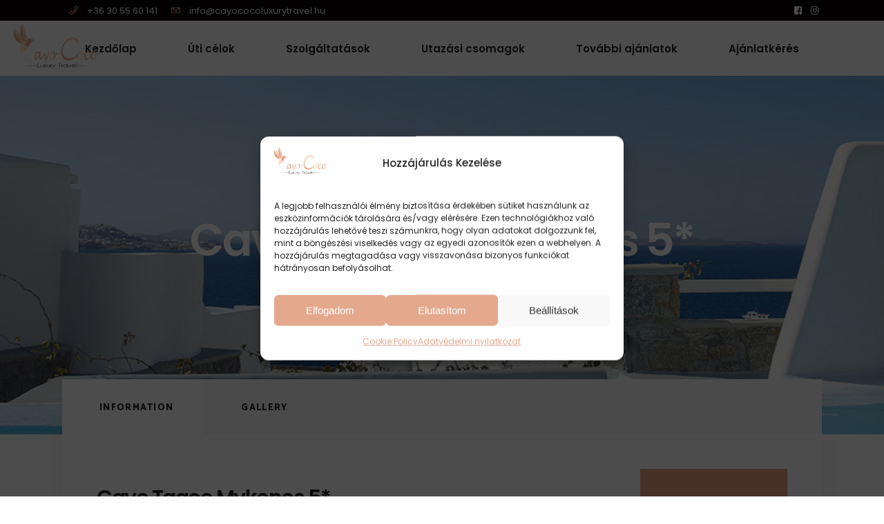

--- FILE ---
content_type: text/html; charset=UTF-8
request_url: https://cayococoluxurytravel.hu/tour-item/cavo-tagoo-mykonos/
body_size: 32341
content:
<!DOCTYPE html>
<html lang="hu">
<head>
				
			<meta property="og:url" content="https://cayococoluxurytravel.hu/tour-item/cavo-tagoo-mykonos/"/>
			<meta property="og:type" content="article"/>
			<meta property="og:title" content="Cavo Tagoo Mykonos 5*"/>
			<meta property="og:description" content="Lorem ipsum dolor sit amet, consectet uer adipis cing elit. Aenean comodo ligula eget dolor. Aenean massa. Cum sociis
"/>
			<meta property="og:image" content="https://cayococoluxurytravel.hu/wp-content/uploads/2021/04/cavo_tagoo_mykonos2.jpg"/>
		
		
		<meta charset="UTF-8"/>
		<link rel="profile" href="http://gmpg.org/xfn/11"/>
		
				<meta name="viewport" content="width=device-width,initial-scale=1,user-scalable=yes">
		<script type="application/javascript">var qodefToursAjaxURL = "https://cayococoluxurytravel.hu/wp-admin/admin-ajax.php"</script><meta name='robots' content='index, follow, max-image-preview:large, max-snippet:-1, max-video-preview:-1' />

	<!-- This site is optimized with the Yoast SEO plugin v26.7 - https://yoast.com/wordpress/plugins/seo/ -->
	<title>Cavo Tagoo Mykonos 5* - Cayo Coco Luxury Travel</title>
	<link rel="canonical" href="https://cayococoluxurytravel.hu/tour-item/cavo-tagoo-mykonos/" />
	<meta property="og:locale" content="hu_HU" />
	<meta property="og:type" content="article" />
	<meta property="og:title" content="Cavo Tagoo Mykonos 5* - Cayo Coco Luxury Travel" />
	<meta property="og:description" content="Lorem ipsum dolor sit amet, consectet uer adipis cing elit. Aenean comodo ligula eget dolor. Aenean massa. Cum sociis" />
	<meta property="og:url" content="https://cayococoluxurytravel.hu/tour-item/cavo-tagoo-mykonos/" />
	<meta property="og:site_name" content="Cayo Coco Luxury Travel" />
	<meta property="article:publisher" content="https://www.facebook.com/cayococoluxurytravel.luxusutak" />
	<meta property="article:modified_time" content="2021-06-01T21:55:33+00:00" />
	<meta property="og:image" content="https://cayococoluxurytravel.hu/wp-content/uploads/2021/04/cavo_tagoo_mykonos2.jpg" />
	<meta property="og:image:width" content="1100" />
	<meta property="og:image:height" content="1375" />
	<meta property="og:image:type" content="image/jpeg" />
	<meta name="twitter:card" content="summary_large_image" />
	<meta name="twitter:label1" content="Becsült olvasási idő" />
	<meta name="twitter:data1" content="5 perc" />
	<script type="application/ld+json" class="yoast-schema-graph">{"@context":"https://schema.org","@graph":[{"@type":"WebPage","@id":"https://cayococoluxurytravel.hu/tour-item/cavo-tagoo-mykonos/","url":"https://cayococoluxurytravel.hu/tour-item/cavo-tagoo-mykonos/","name":"Cavo Tagoo Mykonos 5* - Cayo Coco Luxury Travel","isPartOf":{"@id":"https://cayococoluxurytravel.hu/#website"},"primaryImageOfPage":{"@id":"https://cayococoluxurytravel.hu/tour-item/cavo-tagoo-mykonos/#primaryimage"},"image":{"@id":"https://cayococoluxurytravel.hu/tour-item/cavo-tagoo-mykonos/#primaryimage"},"thumbnailUrl":"https://cayococoluxurytravel.hu/wp-content/uploads/2021/04/cavo_tagoo_mykonos2.jpg","datePublished":"2021-04-27T12:51:50+00:00","dateModified":"2021-06-01T21:55:33+00:00","breadcrumb":{"@id":"https://cayococoluxurytravel.hu/tour-item/cavo-tagoo-mykonos/#breadcrumb"},"inLanguage":"hu","potentialAction":[{"@type":"ReadAction","target":["https://cayococoluxurytravel.hu/tour-item/cavo-tagoo-mykonos/"]}]},{"@type":"ImageObject","inLanguage":"hu","@id":"https://cayococoluxurytravel.hu/tour-item/cavo-tagoo-mykonos/#primaryimage","url":"https://cayococoluxurytravel.hu/wp-content/uploads/2021/04/cavo_tagoo_mykonos2.jpg","contentUrl":"https://cayococoluxurytravel.hu/wp-content/uploads/2021/04/cavo_tagoo_mykonos2.jpg","width":1100,"height":1375},{"@type":"BreadcrumbList","@id":"https://cayococoluxurytravel.hu/tour-item/cavo-tagoo-mykonos/#breadcrumb","itemListElement":[{"@type":"ListItem","position":1,"name":"Kezdőlap","item":"https://cayococoluxurytravel.hu/"},{"@type":"ListItem","position":2,"name":"SetSail Tour","item":"https://cayococoluxurytravel.hu/tour-item/"},{"@type":"ListItem","position":3,"name":"Cavo Tagoo Mykonos 5*"}]},{"@type":"WebSite","@id":"https://cayococoluxurytravel.hu/#website","url":"https://cayococoluxurytravel.hu/","name":"Cayo Coco Luxury Travel","description":"Prémium luxus utazások","publisher":{"@id":"https://cayococoluxurytravel.hu/#organization"},"potentialAction":[{"@type":"SearchAction","target":{"@type":"EntryPoint","urlTemplate":"https://cayococoluxurytravel.hu/?s={search_term_string}"},"query-input":{"@type":"PropertyValueSpecification","valueRequired":true,"valueName":"search_term_string"}}],"inLanguage":"hu"},{"@type":"Organization","@id":"https://cayococoluxurytravel.hu/#organization","name":"Cayo Coco Luxury Travel","url":"https://cayococoluxurytravel.hu/","logo":{"@type":"ImageObject","inLanguage":"hu","@id":"https://cayococoluxurytravel.hu/#/schema/logo/image/","url":"https://cayococoluxurytravel.hu/wp-content/uploads/2021/05/CAYOCOCO-VEGLEGES-FEHER-emblema-scaled.jpg","contentUrl":"https://cayococoluxurytravel.hu/wp-content/uploads/2021/05/CAYOCOCO-VEGLEGES-FEHER-emblema-scaled.jpg","width":2560,"height":2560,"caption":"Cayo Coco Luxury Travel"},"image":{"@id":"https://cayococoluxurytravel.hu/#/schema/logo/image/"},"sameAs":["https://www.facebook.com/cayococoluxurytravel.luxusutak","https://www.instagram.com/cayococoluxurytravel/?hl=hu"]}]}</script>
	<!-- / Yoast SEO plugin. -->


<link rel='dns-prefetch' href='//fonts.googleapis.com' />
<link rel="alternate" type="application/rss+xml" title="Cayo Coco Luxury Travel &raquo; hírcsatorna" href="https://cayococoluxurytravel.hu/feed/" />
<link rel="alternate" type="application/rss+xml" title="Cayo Coco Luxury Travel &raquo; hozzászólás hírcsatorna" href="https://cayococoluxurytravel.hu/comments/feed/" />
<link rel="alternate" title="oEmbed (JSON)" type="application/json+oembed" href="https://cayococoluxurytravel.hu/wp-json/oembed/1.0/embed?url=https%3A%2F%2Fcayococoluxurytravel.hu%2Ftour-item%2Fcavo-tagoo-mykonos%2F" />
<link rel="alternate" title="oEmbed (XML)" type="text/xml+oembed" href="https://cayococoluxurytravel.hu/wp-json/oembed/1.0/embed?url=https%3A%2F%2Fcayococoluxurytravel.hu%2Ftour-item%2Fcavo-tagoo-mykonos%2F&#038;format=xml" />
<style id='wp-img-auto-sizes-contain-inline-css' type='text/css'>
img:is([sizes=auto i],[sizes^="auto," i]){contain-intrinsic-size:3000px 1500px}
/*# sourceURL=wp-img-auto-sizes-contain-inline-css */
</style>
<link rel='stylesheet' id='sbi_styles-css' href='https://cayococoluxurytravel.hu/wp-content/plugins/instagram-feed/css/sbi-styles.min.css?ver=6.10.0' type='text/css' media='all' />
<style id='wp-emoji-styles-inline-css' type='text/css'>

	img.wp-smiley, img.emoji {
		display: inline !important;
		border: none !important;
		box-shadow: none !important;
		height: 1em !important;
		width: 1em !important;
		margin: 0 0.07em !important;
		vertical-align: -0.1em !important;
		background: none !important;
		padding: 0 !important;
	}
/*# sourceURL=wp-emoji-styles-inline-css */
</style>
<style id='wp-block-library-inline-css' type='text/css'>
:root{--wp-block-synced-color:#7a00df;--wp-block-synced-color--rgb:122,0,223;--wp-bound-block-color:var(--wp-block-synced-color);--wp-editor-canvas-background:#ddd;--wp-admin-theme-color:#007cba;--wp-admin-theme-color--rgb:0,124,186;--wp-admin-theme-color-darker-10:#006ba1;--wp-admin-theme-color-darker-10--rgb:0,107,160.5;--wp-admin-theme-color-darker-20:#005a87;--wp-admin-theme-color-darker-20--rgb:0,90,135;--wp-admin-border-width-focus:2px}@media (min-resolution:192dpi){:root{--wp-admin-border-width-focus:1.5px}}.wp-element-button{cursor:pointer}:root .has-very-light-gray-background-color{background-color:#eee}:root .has-very-dark-gray-background-color{background-color:#313131}:root .has-very-light-gray-color{color:#eee}:root .has-very-dark-gray-color{color:#313131}:root .has-vivid-green-cyan-to-vivid-cyan-blue-gradient-background{background:linear-gradient(135deg,#00d084,#0693e3)}:root .has-purple-crush-gradient-background{background:linear-gradient(135deg,#34e2e4,#4721fb 50%,#ab1dfe)}:root .has-hazy-dawn-gradient-background{background:linear-gradient(135deg,#faaca8,#dad0ec)}:root .has-subdued-olive-gradient-background{background:linear-gradient(135deg,#fafae1,#67a671)}:root .has-atomic-cream-gradient-background{background:linear-gradient(135deg,#fdd79a,#004a59)}:root .has-nightshade-gradient-background{background:linear-gradient(135deg,#330968,#31cdcf)}:root .has-midnight-gradient-background{background:linear-gradient(135deg,#020381,#2874fc)}:root{--wp--preset--font-size--normal:16px;--wp--preset--font-size--huge:42px}.has-regular-font-size{font-size:1em}.has-larger-font-size{font-size:2.625em}.has-normal-font-size{font-size:var(--wp--preset--font-size--normal)}.has-huge-font-size{font-size:var(--wp--preset--font-size--huge)}.has-text-align-center{text-align:center}.has-text-align-left{text-align:left}.has-text-align-right{text-align:right}.has-fit-text{white-space:nowrap!important}#end-resizable-editor-section{display:none}.aligncenter{clear:both}.items-justified-left{justify-content:flex-start}.items-justified-center{justify-content:center}.items-justified-right{justify-content:flex-end}.items-justified-space-between{justify-content:space-between}.screen-reader-text{border:0;clip-path:inset(50%);height:1px;margin:-1px;overflow:hidden;padding:0;position:absolute;width:1px;word-wrap:normal!important}.screen-reader-text:focus{background-color:#ddd;clip-path:none;color:#444;display:block;font-size:1em;height:auto;left:5px;line-height:normal;padding:15px 23px 14px;text-decoration:none;top:5px;width:auto;z-index:100000}html :where(.has-border-color){border-style:solid}html :where([style*=border-top-color]){border-top-style:solid}html :where([style*=border-right-color]){border-right-style:solid}html :where([style*=border-bottom-color]){border-bottom-style:solid}html :where([style*=border-left-color]){border-left-style:solid}html :where([style*=border-width]){border-style:solid}html :where([style*=border-top-width]){border-top-style:solid}html :where([style*=border-right-width]){border-right-style:solid}html :where([style*=border-bottom-width]){border-bottom-style:solid}html :where([style*=border-left-width]){border-left-style:solid}html :where(img[class*=wp-image-]){height:auto;max-width:100%}:where(figure){margin:0 0 1em}html :where(.is-position-sticky){--wp-admin--admin-bar--position-offset:var(--wp-admin--admin-bar--height,0px)}@media screen and (max-width:600px){html :where(.is-position-sticky){--wp-admin--admin-bar--position-offset:0px}}

/*# sourceURL=wp-block-library-inline-css */
</style><style id='wp-block-heading-inline-css' type='text/css'>
h1:where(.wp-block-heading).has-background,h2:where(.wp-block-heading).has-background,h3:where(.wp-block-heading).has-background,h4:where(.wp-block-heading).has-background,h5:where(.wp-block-heading).has-background,h6:where(.wp-block-heading).has-background{padding:1.25em 2.375em}h1.has-text-align-left[style*=writing-mode]:where([style*=vertical-lr]),h1.has-text-align-right[style*=writing-mode]:where([style*=vertical-rl]),h2.has-text-align-left[style*=writing-mode]:where([style*=vertical-lr]),h2.has-text-align-right[style*=writing-mode]:where([style*=vertical-rl]),h3.has-text-align-left[style*=writing-mode]:where([style*=vertical-lr]),h3.has-text-align-right[style*=writing-mode]:where([style*=vertical-rl]),h4.has-text-align-left[style*=writing-mode]:where([style*=vertical-lr]),h4.has-text-align-right[style*=writing-mode]:where([style*=vertical-rl]),h5.has-text-align-left[style*=writing-mode]:where([style*=vertical-lr]),h5.has-text-align-right[style*=writing-mode]:where([style*=vertical-rl]),h6.has-text-align-left[style*=writing-mode]:where([style*=vertical-lr]),h6.has-text-align-right[style*=writing-mode]:where([style*=vertical-rl]){rotate:180deg}
/*# sourceURL=https://cayococoluxurytravel.hu/wp-includes/blocks/heading/style.min.css */
</style>
<style id='global-styles-inline-css' type='text/css'>
:root{--wp--preset--aspect-ratio--square: 1;--wp--preset--aspect-ratio--4-3: 4/3;--wp--preset--aspect-ratio--3-4: 3/4;--wp--preset--aspect-ratio--3-2: 3/2;--wp--preset--aspect-ratio--2-3: 2/3;--wp--preset--aspect-ratio--16-9: 16/9;--wp--preset--aspect-ratio--9-16: 9/16;--wp--preset--color--black: #000000;--wp--preset--color--cyan-bluish-gray: #abb8c3;--wp--preset--color--white: #ffffff;--wp--preset--color--pale-pink: #f78da7;--wp--preset--color--vivid-red: #cf2e2e;--wp--preset--color--luminous-vivid-orange: #ff6900;--wp--preset--color--luminous-vivid-amber: #fcb900;--wp--preset--color--light-green-cyan: #7bdcb5;--wp--preset--color--vivid-green-cyan: #00d084;--wp--preset--color--pale-cyan-blue: #8ed1fc;--wp--preset--color--vivid-cyan-blue: #0693e3;--wp--preset--color--vivid-purple: #9b51e0;--wp--preset--gradient--vivid-cyan-blue-to-vivid-purple: linear-gradient(135deg,rgb(6,147,227) 0%,rgb(155,81,224) 100%);--wp--preset--gradient--light-green-cyan-to-vivid-green-cyan: linear-gradient(135deg,rgb(122,220,180) 0%,rgb(0,208,130) 100%);--wp--preset--gradient--luminous-vivid-amber-to-luminous-vivid-orange: linear-gradient(135deg,rgb(252,185,0) 0%,rgb(255,105,0) 100%);--wp--preset--gradient--luminous-vivid-orange-to-vivid-red: linear-gradient(135deg,rgb(255,105,0) 0%,rgb(207,46,46) 100%);--wp--preset--gradient--very-light-gray-to-cyan-bluish-gray: linear-gradient(135deg,rgb(238,238,238) 0%,rgb(169,184,195) 100%);--wp--preset--gradient--cool-to-warm-spectrum: linear-gradient(135deg,rgb(74,234,220) 0%,rgb(151,120,209) 20%,rgb(207,42,186) 40%,rgb(238,44,130) 60%,rgb(251,105,98) 80%,rgb(254,248,76) 100%);--wp--preset--gradient--blush-light-purple: linear-gradient(135deg,rgb(255,206,236) 0%,rgb(152,150,240) 100%);--wp--preset--gradient--blush-bordeaux: linear-gradient(135deg,rgb(254,205,165) 0%,rgb(254,45,45) 50%,rgb(107,0,62) 100%);--wp--preset--gradient--luminous-dusk: linear-gradient(135deg,rgb(255,203,112) 0%,rgb(199,81,192) 50%,rgb(65,88,208) 100%);--wp--preset--gradient--pale-ocean: linear-gradient(135deg,rgb(255,245,203) 0%,rgb(182,227,212) 50%,rgb(51,167,181) 100%);--wp--preset--gradient--electric-grass: linear-gradient(135deg,rgb(202,248,128) 0%,rgb(113,206,126) 100%);--wp--preset--gradient--midnight: linear-gradient(135deg,rgb(2,3,129) 0%,rgb(40,116,252) 100%);--wp--preset--font-size--small: 13px;--wp--preset--font-size--medium: 20px;--wp--preset--font-size--large: 36px;--wp--preset--font-size--x-large: 42px;--wp--preset--spacing--20: 0.44rem;--wp--preset--spacing--30: 0.67rem;--wp--preset--spacing--40: 1rem;--wp--preset--spacing--50: 1.5rem;--wp--preset--spacing--60: 2.25rem;--wp--preset--spacing--70: 3.38rem;--wp--preset--spacing--80: 5.06rem;--wp--preset--shadow--natural: 6px 6px 9px rgba(0, 0, 0, 0.2);--wp--preset--shadow--deep: 12px 12px 50px rgba(0, 0, 0, 0.4);--wp--preset--shadow--sharp: 6px 6px 0px rgba(0, 0, 0, 0.2);--wp--preset--shadow--outlined: 6px 6px 0px -3px rgb(255, 255, 255), 6px 6px rgb(0, 0, 0);--wp--preset--shadow--crisp: 6px 6px 0px rgb(0, 0, 0);}:where(.is-layout-flex){gap: 0.5em;}:where(.is-layout-grid){gap: 0.5em;}body .is-layout-flex{display: flex;}.is-layout-flex{flex-wrap: wrap;align-items: center;}.is-layout-flex > :is(*, div){margin: 0;}body .is-layout-grid{display: grid;}.is-layout-grid > :is(*, div){margin: 0;}:where(.wp-block-columns.is-layout-flex){gap: 2em;}:where(.wp-block-columns.is-layout-grid){gap: 2em;}:where(.wp-block-post-template.is-layout-flex){gap: 1.25em;}:where(.wp-block-post-template.is-layout-grid){gap: 1.25em;}.has-black-color{color: var(--wp--preset--color--black) !important;}.has-cyan-bluish-gray-color{color: var(--wp--preset--color--cyan-bluish-gray) !important;}.has-white-color{color: var(--wp--preset--color--white) !important;}.has-pale-pink-color{color: var(--wp--preset--color--pale-pink) !important;}.has-vivid-red-color{color: var(--wp--preset--color--vivid-red) !important;}.has-luminous-vivid-orange-color{color: var(--wp--preset--color--luminous-vivid-orange) !important;}.has-luminous-vivid-amber-color{color: var(--wp--preset--color--luminous-vivid-amber) !important;}.has-light-green-cyan-color{color: var(--wp--preset--color--light-green-cyan) !important;}.has-vivid-green-cyan-color{color: var(--wp--preset--color--vivid-green-cyan) !important;}.has-pale-cyan-blue-color{color: var(--wp--preset--color--pale-cyan-blue) !important;}.has-vivid-cyan-blue-color{color: var(--wp--preset--color--vivid-cyan-blue) !important;}.has-vivid-purple-color{color: var(--wp--preset--color--vivid-purple) !important;}.has-black-background-color{background-color: var(--wp--preset--color--black) !important;}.has-cyan-bluish-gray-background-color{background-color: var(--wp--preset--color--cyan-bluish-gray) !important;}.has-white-background-color{background-color: var(--wp--preset--color--white) !important;}.has-pale-pink-background-color{background-color: var(--wp--preset--color--pale-pink) !important;}.has-vivid-red-background-color{background-color: var(--wp--preset--color--vivid-red) !important;}.has-luminous-vivid-orange-background-color{background-color: var(--wp--preset--color--luminous-vivid-orange) !important;}.has-luminous-vivid-amber-background-color{background-color: var(--wp--preset--color--luminous-vivid-amber) !important;}.has-light-green-cyan-background-color{background-color: var(--wp--preset--color--light-green-cyan) !important;}.has-vivid-green-cyan-background-color{background-color: var(--wp--preset--color--vivid-green-cyan) !important;}.has-pale-cyan-blue-background-color{background-color: var(--wp--preset--color--pale-cyan-blue) !important;}.has-vivid-cyan-blue-background-color{background-color: var(--wp--preset--color--vivid-cyan-blue) !important;}.has-vivid-purple-background-color{background-color: var(--wp--preset--color--vivid-purple) !important;}.has-black-border-color{border-color: var(--wp--preset--color--black) !important;}.has-cyan-bluish-gray-border-color{border-color: var(--wp--preset--color--cyan-bluish-gray) !important;}.has-white-border-color{border-color: var(--wp--preset--color--white) !important;}.has-pale-pink-border-color{border-color: var(--wp--preset--color--pale-pink) !important;}.has-vivid-red-border-color{border-color: var(--wp--preset--color--vivid-red) !important;}.has-luminous-vivid-orange-border-color{border-color: var(--wp--preset--color--luminous-vivid-orange) !important;}.has-luminous-vivid-amber-border-color{border-color: var(--wp--preset--color--luminous-vivid-amber) !important;}.has-light-green-cyan-border-color{border-color: var(--wp--preset--color--light-green-cyan) !important;}.has-vivid-green-cyan-border-color{border-color: var(--wp--preset--color--vivid-green-cyan) !important;}.has-pale-cyan-blue-border-color{border-color: var(--wp--preset--color--pale-cyan-blue) !important;}.has-vivid-cyan-blue-border-color{border-color: var(--wp--preset--color--vivid-cyan-blue) !important;}.has-vivid-purple-border-color{border-color: var(--wp--preset--color--vivid-purple) !important;}.has-vivid-cyan-blue-to-vivid-purple-gradient-background{background: var(--wp--preset--gradient--vivid-cyan-blue-to-vivid-purple) !important;}.has-light-green-cyan-to-vivid-green-cyan-gradient-background{background: var(--wp--preset--gradient--light-green-cyan-to-vivid-green-cyan) !important;}.has-luminous-vivid-amber-to-luminous-vivid-orange-gradient-background{background: var(--wp--preset--gradient--luminous-vivid-amber-to-luminous-vivid-orange) !important;}.has-luminous-vivid-orange-to-vivid-red-gradient-background{background: var(--wp--preset--gradient--luminous-vivid-orange-to-vivid-red) !important;}.has-very-light-gray-to-cyan-bluish-gray-gradient-background{background: var(--wp--preset--gradient--very-light-gray-to-cyan-bluish-gray) !important;}.has-cool-to-warm-spectrum-gradient-background{background: var(--wp--preset--gradient--cool-to-warm-spectrum) !important;}.has-blush-light-purple-gradient-background{background: var(--wp--preset--gradient--blush-light-purple) !important;}.has-blush-bordeaux-gradient-background{background: var(--wp--preset--gradient--blush-bordeaux) !important;}.has-luminous-dusk-gradient-background{background: var(--wp--preset--gradient--luminous-dusk) !important;}.has-pale-ocean-gradient-background{background: var(--wp--preset--gradient--pale-ocean) !important;}.has-electric-grass-gradient-background{background: var(--wp--preset--gradient--electric-grass) !important;}.has-midnight-gradient-background{background: var(--wp--preset--gradient--midnight) !important;}.has-small-font-size{font-size: var(--wp--preset--font-size--small) !important;}.has-medium-font-size{font-size: var(--wp--preset--font-size--medium) !important;}.has-large-font-size{font-size: var(--wp--preset--font-size--large) !important;}.has-x-large-font-size{font-size: var(--wp--preset--font-size--x-large) !important;}
/*# sourceURL=global-styles-inline-css */
</style>

<style id='classic-theme-styles-inline-css' type='text/css'>
/*! This file is auto-generated */
.wp-block-button__link{color:#fff;background-color:#32373c;border-radius:9999px;box-shadow:none;text-decoration:none;padding:calc(.667em + 2px) calc(1.333em + 2px);font-size:1.125em}.wp-block-file__button{background:#32373c;color:#fff;text-decoration:none}
/*# sourceURL=/wp-includes/css/classic-themes.min.css */
</style>
<link rel='stylesheet' id='contact-form-7-css' href='https://cayococoluxurytravel.hu/wp-content/plugins/contact-form-7/includes/css/styles.css?ver=6.1.4' type='text/css' media='all' />
<link rel='stylesheet' id='setsail-membership-style-css' href='https://cayococoluxurytravel.hu/wp-content/plugins/setsail-membership/assets/css/membership.min.css?ver=85e881dc5f5f248e2de52f2d00960589' type='text/css' media='all' />
<link rel='stylesheet' id='setsail-membership-responsive-style-css' href='https://cayococoluxurytravel.hu/wp-content/plugins/setsail-membership/assets/css/membership-responsive.min.css?ver=85e881dc5f5f248e2de52f2d00960589' type='text/css' media='all' />
<link rel='stylesheet' id='setsail-select-modules-css' href='https://cayococoluxurytravel.hu/wp-content/themes/setsail/assets/css/modules.min.css?ver=85e881dc5f5f248e2de52f2d00960589' type='text/css' media='all' />
<link rel='stylesheet' id='setsail-tours-style-css' href='https://cayococoluxurytravel.hu/wp-content/plugins/setsail-tours/assets/css/tours.min.css?ver=85e881dc5f5f248e2de52f2d00960589' type='text/css' media='all' />
<link rel='stylesheet' id='setsail-select-modules-responsive-css' href='https://cayococoluxurytravel.hu/wp-content/themes/setsail/assets/css/modules-responsive.min.css?ver=85e881dc5f5f248e2de52f2d00960589' type='text/css' media='all' />
<link rel='stylesheet' id='setsail-tours-responsive-style-css' href='https://cayococoluxurytravel.hu/wp-content/plugins/setsail-tours/assets/css/tours-responsive.min.css?ver=85e881dc5f5f248e2de52f2d00960589' type='text/css' media='all' />
<link rel='stylesheet' id='nouislider-css' href='https://cayococoluxurytravel.hu/wp-content/plugins/setsail-tours/assets/css/nouislider.min.css?ver=85e881dc5f5f248e2de52f2d00960589' type='text/css' media='all' />
<link rel='stylesheet' id='cff-css' href='https://cayococoluxurytravel.hu/wp-content/plugins/custom-facebook-feed/assets/css/cff-style.min.css?ver=4.3.4' type='text/css' media='all' />
<link rel='stylesheet' id='sb-font-awesome-css' href='https://cayococoluxurytravel.hu/wp-content/plugins/custom-facebook-feed/assets/css/font-awesome.min.css?ver=4.7.0' type='text/css' media='all' />
<link rel='stylesheet' id='mc4wp-form-themes-css' href='https://cayococoluxurytravel.hu/wp-content/plugins/mailchimp-for-wp/assets/css/form-themes.css?ver=4.10.9' type='text/css' media='all' />
<link rel='stylesheet' id='cmplz-general-css' href='https://cayococoluxurytravel.hu/wp-content/plugins/complianz-gdpr/assets/css/cookieblocker.min.css?ver=1764951043' type='text/css' media='all' />
<link rel='stylesheet' id='setsail-select-default-style-css' href='https://cayococoluxurytravel.hu/wp-content/themes/setsail/style.css?ver=85e881dc5f5f248e2de52f2d00960589' type='text/css' media='all' />
<link rel='stylesheet' id='qodef-dripicons-css' href='https://cayococoluxurytravel.hu/wp-content/themes/setsail/framework/lib/icons-pack/dripicons/dripicons.css?ver=85e881dc5f5f248e2de52f2d00960589' type='text/css' media='all' />
<link rel='stylesheet' id='qodef-font_awesome-css' href='https://cayococoluxurytravel.hu/wp-content/themes/setsail/framework/lib/icons-pack/font-awesome/css/fontawesome-all.min.css?ver=85e881dc5f5f248e2de52f2d00960589' type='text/css' media='all' />
<link rel='stylesheet' id='qodef-ion_icons-css' href='https://cayococoluxurytravel.hu/wp-content/themes/setsail/framework/lib/icons-pack/ion-icons/css/ionicons.min.css?ver=85e881dc5f5f248e2de52f2d00960589' type='text/css' media='all' />
<link rel='stylesheet' id='qodef-linea_icons-css' href='https://cayococoluxurytravel.hu/wp-content/themes/setsail/framework/lib/icons-pack/linea-icons/style.css?ver=85e881dc5f5f248e2de52f2d00960589' type='text/css' media='all' />
<link rel='stylesheet' id='qodef-linear_icons-css' href='https://cayococoluxurytravel.hu/wp-content/themes/setsail/framework/lib/icons-pack/linear-icons/style.css?ver=85e881dc5f5f248e2de52f2d00960589' type='text/css' media='all' />
<link rel='stylesheet' id='qodef-simple_line_icons-css' href='https://cayococoluxurytravel.hu/wp-content/themes/setsail/framework/lib/icons-pack/simple-line-icons/simple-line-icons.css?ver=85e881dc5f5f248e2de52f2d00960589' type='text/css' media='all' />
<link rel='stylesheet' id='mediaelement-css' href='https://cayococoluxurytravel.hu/wp-includes/js/mediaelement/mediaelementplayer-legacy.min.css?ver=4.2.17' type='text/css' media='all' />
<link rel='stylesheet' id='wp-mediaelement-css' href='https://cayococoluxurytravel.hu/wp-includes/js/mediaelement/wp-mediaelement.min.css?ver=85e881dc5f5f248e2de52f2d00960589' type='text/css' media='all' />
<link rel='stylesheet' id='setsail-select-style-dynamic-css' href='https://cayococoluxurytravel.hu/wp-content/themes/setsail/assets/css/style_dynamic.css?ver=1765027432' type='text/css' media='all' />
<link rel='stylesheet' id='setsail-select-style-dynamic-responsive-css' href='https://cayococoluxurytravel.hu/wp-content/themes/setsail/assets/css/style_dynamic_responsive.css?ver=1765027432' type='text/css' media='all' />
<link rel='stylesheet' id='setsail-select-style-handle-google-fonts-css' href='https://fonts.googleapis.com/css?family=Poppins%3A300%2C400%2C500%2C600%2C700%2C800%7CCatamaran%3A300%2C400%2C500%2C600%2C700%2C800%7CSatisfy%3A300%2C400%2C500%2C600%2C700%2C800&#038;subset=latin-ext&#038;ver=1.0.0' type='text/css' media='all' />
<link rel='stylesheet' id='setsail-core-dashboard-style-css' href='https://cayococoluxurytravel.hu/wp-content/plugins/setsail-core/core-dashboard/assets/css/core-dashboard.min.css?ver=85e881dc5f5f248e2de52f2d00960589' type='text/css' media='all' />
<link rel='stylesheet' id='js_composer_front-css' href='https://cayococoluxurytravel.hu/wp-content/plugins/js_composer/assets/css/js_composer.min.css?ver=8.2' type='text/css' media='all' />
<script type="text/javascript" src="https://cayococoluxurytravel.hu/wp-includes/js/jquery/jquery.min.js?ver=3.7.1" id="jquery-core-js"></script>
<script type="text/javascript" src="https://cayococoluxurytravel.hu/wp-includes/js/jquery/jquery-migrate.min.js?ver=3.4.1" id="jquery-migrate-js"></script>
<script></script><link rel="https://api.w.org/" href="https://cayococoluxurytravel.hu/wp-json/" /><link rel="EditURI" type="application/rsd+xml" title="RSD" href="https://cayococoluxurytravel.hu/xmlrpc.php?rsd" />

<link rel='shortlink' href='https://cayococoluxurytravel.hu/?p=5423' />
<script id="wpcp_disable_selection" type="text/javascript">
var image_save_msg='You are not allowed to save images!';
	var no_menu_msg='Context Menu disabled!';
	var smessage = "A tartalom védve van!";

function disableEnterKey(e)
{
	var elemtype = e.target.tagName;
	
	elemtype = elemtype.toUpperCase();
	
	if (elemtype == "TEXT" || elemtype == "TEXTAREA" || elemtype == "INPUT" || elemtype == "PASSWORD" || elemtype == "SELECT" || elemtype == "OPTION" || elemtype == "EMBED")
	{
		elemtype = 'TEXT';
	}
	
	if (e.ctrlKey){
     var key;
     if(window.event)
          key = window.event.keyCode;     //IE
     else
          key = e.which;     //firefox (97)
    //if (key != 17) alert(key);
     if (elemtype!= 'TEXT' && (key == 97 || key == 65 || key == 67 || key == 99 || key == 88 || key == 120 || key == 26 || key == 85  || key == 86 || key == 83 || key == 43 || key == 73))
     {
		if(wccp_free_iscontenteditable(e)) return true;
		show_wpcp_message('You are not allowed to copy content or view source');
		return false;
     }else
     	return true;
     }
}


/*For contenteditable tags*/
function wccp_free_iscontenteditable(e)
{
	var e = e || window.event; // also there is no e.target property in IE. instead IE uses window.event.srcElement
  	
	var target = e.target || e.srcElement;

	var elemtype = e.target.nodeName;
	
	elemtype = elemtype.toUpperCase();
	
	var iscontenteditable = "false";
		
	if(typeof target.getAttribute!="undefined" ) iscontenteditable = target.getAttribute("contenteditable"); // Return true or false as string
	
	var iscontenteditable2 = false;
	
	if(typeof target.isContentEditable!="undefined" ) iscontenteditable2 = target.isContentEditable; // Return true or false as boolean

	if(target.parentElement.isContentEditable) iscontenteditable2 = true;
	
	if (iscontenteditable == "true" || iscontenteditable2 == true)
	{
		if(typeof target.style!="undefined" ) target.style.cursor = "text";
		
		return true;
	}
}

////////////////////////////////////
function disable_copy(e)
{	
	var e = e || window.event; // also there is no e.target property in IE. instead IE uses window.event.srcElement
	
	var elemtype = e.target.tagName;
	
	elemtype = elemtype.toUpperCase();
	
	if (elemtype == "TEXT" || elemtype == "TEXTAREA" || elemtype == "INPUT" || elemtype == "PASSWORD" || elemtype == "SELECT" || elemtype == "OPTION" || elemtype == "EMBED")
	{
		elemtype = 'TEXT';
	}
	
	if(wccp_free_iscontenteditable(e)) return true;
	
	var isSafari = /Safari/.test(navigator.userAgent) && /Apple Computer/.test(navigator.vendor);
	
	var checker_IMG = '';
	if (elemtype == "IMG" && checker_IMG == 'checked' && e.detail >= 2) {show_wpcp_message(alertMsg_IMG);return false;}
	if (elemtype != "TEXT")
	{
		if (smessage !== "" && e.detail == 2)
			show_wpcp_message(smessage);
		
		if (isSafari)
			return true;
		else
			return false;
	}	
}

//////////////////////////////////////////
function disable_copy_ie()
{
	var e = e || window.event;
	var elemtype = window.event.srcElement.nodeName;
	elemtype = elemtype.toUpperCase();
	if(wccp_free_iscontenteditable(e)) return true;
	if (elemtype == "IMG") {show_wpcp_message(alertMsg_IMG);return false;}
	if (elemtype != "TEXT" && elemtype != "TEXTAREA" && elemtype != "INPUT" && elemtype != "PASSWORD" && elemtype != "SELECT" && elemtype != "OPTION" && elemtype != "EMBED")
	{
		return false;
	}
}	
function reEnable()
{
	return true;
}
document.onkeydown = disableEnterKey;
document.onselectstart = disable_copy_ie;
if(navigator.userAgent.indexOf('MSIE')==-1)
{
	document.onmousedown = disable_copy;
	document.onclick = reEnable;
}
function disableSelection(target)
{
    //For IE This code will work
    if (typeof target.onselectstart!="undefined")
    target.onselectstart = disable_copy_ie;
    
    //For Firefox This code will work
    else if (typeof target.style.MozUserSelect!="undefined")
    {target.style.MozUserSelect="none";}
    
    //All other  (ie: Opera) This code will work
    else
    target.onmousedown=function(){return false}
    target.style.cursor = "default";
}
//Calling the JS function directly just after body load
window.onload = function(){disableSelection(document.body);};

//////////////////special for safari Start////////////////
var onlongtouch;
var timer;
var touchduration = 1000; //length of time we want the user to touch before we do something

var elemtype = "";
function touchstart(e) {
	var e = e || window.event;
  // also there is no e.target property in IE.
  // instead IE uses window.event.srcElement
  	var target = e.target || e.srcElement;
	
	elemtype = window.event.srcElement.nodeName;
	
	elemtype = elemtype.toUpperCase();
	
	if(!wccp_pro_is_passive()) e.preventDefault();
	if (!timer) {
		timer = setTimeout(onlongtouch, touchduration);
	}
}

function touchend() {
    //stops short touches from firing the event
    if (timer) {
        clearTimeout(timer);
        timer = null;
    }
	onlongtouch();
}

onlongtouch = function(e) { //this will clear the current selection if anything selected
	
	if (elemtype != "TEXT" && elemtype != "TEXTAREA" && elemtype != "INPUT" && elemtype != "PASSWORD" && elemtype != "SELECT" && elemtype != "EMBED" && elemtype != "OPTION")	
	{
		if (window.getSelection) {
			if (window.getSelection().empty) {  // Chrome
			window.getSelection().empty();
			} else if (window.getSelection().removeAllRanges) {  // Firefox
			window.getSelection().removeAllRanges();
			}
		} else if (document.selection) {  // IE?
			document.selection.empty();
		}
		return false;
	}
};

document.addEventListener("DOMContentLoaded", function(event) { 
    window.addEventListener("touchstart", touchstart, false);
    window.addEventListener("touchend", touchend, false);
});

function wccp_pro_is_passive() {

  var cold = false,
  hike = function() {};

  try {
	  const object1 = {};
  var aid = Object.defineProperty(object1, 'passive', {
  get() {cold = true}
  });
  window.addEventListener('test', hike, aid);
  window.removeEventListener('test', hike, aid);
  } catch (e) {}

  return cold;
}
/*special for safari End*/
</script>
<script id="wpcp_disable_Right_Click" type="text/javascript">
document.ondragstart = function() { return false;}
	function nocontext(e) {
	   return false;
	}
	document.oncontextmenu = nocontext;
</script>
<style>
.unselectable
{
-moz-user-select:none;
-webkit-user-select:none;
cursor: default;
}
html
{
-webkit-touch-callout: none;
-webkit-user-select: none;
-khtml-user-select: none;
-moz-user-select: none;
-ms-user-select: none;
user-select: none;
-webkit-tap-highlight-color: rgba(0,0,0,0);
}
</style>
<script id="wpcp_css_disable_selection" type="text/javascript">
var e = document.getElementsByTagName('body')[0];
if(e)
{
	e.setAttribute('unselectable',"on");
}
</script>
			<style>.cmplz-hidden {
					display: none !important;
				}</style><meta name="generator" content="Powered by WPBakery Page Builder - drag and drop page builder for WordPress."/>
<link rel="icon" href="https://cayococoluxurytravel.hu/wp-content/uploads/2021/04/cropped-cayo_coco_favicon-32x32.png" sizes="32x32" />
<link rel="icon" href="https://cayococoluxurytravel.hu/wp-content/uploads/2021/04/cropped-cayo_coco_favicon-192x192.png" sizes="192x192" />
<link rel="apple-touch-icon" href="https://cayococoluxurytravel.hu/wp-content/uploads/2021/04/cropped-cayo_coco_favicon-180x180.png" />
<meta name="msapplication-TileImage" content="https://cayococoluxurytravel.hu/wp-content/uploads/2021/04/cropped-cayo_coco_favicon-270x270.png" />
		<style type="text/css" id="wp-custom-css">
			.mc4wp-form-theme {
    margin: 0em 0 !important;
}
.mc4wp-form-theme h4 {
    font-size: 18px !important;
letter-spacing: 0em !important;
}
.mc4wp-form-theme label {
    font-weight: normal !important;
}
.mc4wp-form-theme input[type="date"], .mc4wp-form-theme input[type="email"], .mc4wp-form-theme input[type="tel"], .mc4wp-form-theme input[type="text"], .mc4wp-form-theme input[type="url"], .mc4wp-form-theme select, .mc4wp-form-theme textarea {
    padding: 2px 16px !important;
  max-width: 250px !important;
}

.mc4wp-form-theme input[type="submit"] {
    padding: 5px 16px !important;}

.qodef-mobile-header .qodef-mobile-menu-opener a {
    color: #000;
}
.qodef-mobile-header .qodef-mobile-header-inner{
	background-color: #fff;
	
}
@media only screen and (max-width: 680px){
.qodef-container-inner, .qodef-grid, .qodef-row-grid-section {
    width: 95%;
}
}
.qodef-side-menu-button-opener, .qodef-slider {
    display: none;
}
.qodef-mobile-header .qodef-mobile-nav ul {
    padding: 0;
        padding-left: 0px;
    margin: 0;
    list-style-type: none;
    background: #fff;
    padding-left: 10px;
}
.qodef-logo-wrapper a img {
    height: 80%;
    width: auto;
    -webkit-transition: opacity .2s ease;
    -moz-transition: opacity .2s ease;
    transition: opacity .2s ease;
    margin: 5px auto;
}
aside.qodef-sidebar {
    position: relative;
    z-index: 11;
    margin: 0 0 60px;
    background: #eda386;
    padding: 0 15px;
	text-align: center;
}
#wpforms-widget-2 h5 {color:#fff;}
.qodef-td-items.destination {display:none;}

.widget.widget_media_image img {
    display: block;
    margin: 0 auto;
}
.qodef-tour-item-single-holder .qodef-tour-item-section.qodef-information-section .qodef-tour-item-price-text, .qodef-tour-item-single-holder .qodef-tour-item-section.qodef-information-section .qodef-reviews-list-info, .qodef-tour-item-single-holder .qodef-tour-item-section .qodef-tour-item-short-info, .qodef-tour-item-single-holder .qodef-tour-item-section .qodef-tour-item-main-info {
    display: none;
}
#wpforms-41 {max-width:600px;}

#wpforms-widget-2 div.wpforms-container-full .wpforms-form input[type="date"], #wpforms-widget-2 div.wpforms-container-full .wpforms-form input[type="datetime"], #wpforms-widget-2 div.wpforms-container-full .wpforms-form input[type="datetime-local"], #wpforms-widget-2 div.wpforms-container-full .wpforms-form input[type="email"], #wpforms-widget-2 div.wpforms-container-full .wpforms-form input[type="month"], #wpforms-widget-2 div.wpforms-container-full .wpforms-form input[type="number"], #wpforms-widget-2 div.wpforms-container-full .wpforms-form input[type="password"], #wpforms-widget-2 div.wpforms-container-full .wpforms-form input[type="range"], #wpforms-widget-2 div.wpforms-container-full .wpforms-form input[type="search"], #wpforms-widget-2 div.wpforms-container-full .wpforms-form input[type="tel"], div.wpforms-container-full .wpforms-form input[type="text"], div.wpforms-container-full .wpforms-form input[type="time"], #wpforms-widget-2 div.wpforms-container-full .wpforms-form input[type="url"], #wpforms-widget-2 div.wpforms-container-full .wpforms-form input[type="week"], #wpforms-widget-2 div.wpforms-container-full .wpforms-form select, #wpforms-widget-2 div.wpforms-container-full .wpforms-form textarea {
    font-size: 14px !important;
    border: none !important;
}
#wpforms-widget-2 div.wpforms-container-full .wpforms-form input[type="submit"], #wpforms-widget-2 div.wpforms-container-full .wpforms-form button[type="submit"], #wpforms-widget-2 div.wpforms-container-full .wpforms-form .wpforms-page-button, #wpforms-widget-2 div.wpforms-container-full .wpforms-form button[type="submit"]:hover {
    background-color: #f4f3f3;
    border: none;
    margin-bottom: 20px;
}

.wpcf7 {
	max-width: 600px;
    margin-left: auto;
    margin-right: auto;
}

.adatkezeles {
	margin-bottom: 34px;
}

.cf-sidebar .adatkezeles {
	margin-bottom: 0;
}

.cf-sidebar .wpcf7-submit {
	margin-top: 34px !important;
	background-color: #fff !important;
	color: #7c7c7c !important;
}

.cf-sidebar .wpcf7-submit:not([disabled]):hover {
	background-color: #bababa !important;
	color: #fff !important;
}

#cmplz-manage-consent .cmplz-manage-consent {
    box-shadow: rgba(0, 0, 0, 0.19) 0px 10px 20px, rgba(0, 0, 0, 0.23) 0px 6px 6px !important;
	
	    left: 40px !important;
	right: auto !important;
}		</style>
		<noscript><style> .wpb_animate_when_almost_visible { opacity: 1; }</style></noscript></head>
<body data-cmplz=1 class="wp-singular tour-item-template-default single single-tour-item postid-5423 wp-theme-setsail setsail-core-1.5 qodef-social-login-1.1 qodef-tours-1.1 unselectable setsail-ver-2.2 qodef-grid-1300 qodef-empty-google-api qodef-wide-dropdown-menu-content-in-grid qodef-page-content-is-boxed qodef-content-overlapping qodef-sticky-header-on-scroll-down-up qodef-dropdown-animate-height qodef-header-standard qodef-menu-area-shadow-disable qodef-menu-area-in-grid-shadow-disable qodef-menu-area-border-disable qodef-menu-area-in-grid-border-disable qodef-logo-area-border-disable qodef-logo-area-in-grid-border-disable qodef-header-vertical-shadow-disable qodef-header-vertical-border-disable qodef-default-mobile-header qodef-sticky-up-mobile-header qodef-header-top-enabled wpb-js-composer js-comp-ver-8.2 vc_responsive" itemscope itemtype="http://schema.org/WebPage">
	
    <div class="qodef-wrapper">
        <div class="qodef-wrapper-inner">
            	
		
	<div class="qodef-top-bar">
				
					<div class="qodef-grid">
						
			<div class="qodef-vertical-align-containers">
				<div class="qodef-position-left"><!--
				 --><div class="qodef-position-left-inner">
													
            <a class="qodef-icon-widget-holder"                     href="tel:+36305560141"
                    target="_self" style="margin: 10px">
				<span class="qodef-icon-element dripicons-phone"></span>				<span class="qodef-icon-text ">+36 30 55 60 141</span>            </a>
			
            <a class="qodef-icon-widget-holder"                     href="mailto:info@cayococoluxurytravel.hu"
                    target="_self" style="margin: 10px">
				<span class="qodef-icon-element dripicons-mail"></span>				<span class="qodef-icon-text ">info@cayococoluxurytravel.hu</span>            </a>
														</div>
				</div>
				<div class="qodef-position-right"><!--
				 --><div class="qodef-position-right-inner">
													<div class="widget qodef-social-icons-group-widget text-align-left">				                    <a class="qodef-social-icon-widget-holder qodef-icon-has-hover"  style="margin: 10px 5px 10px 5px;"                       href="https://www.facebook.com/cayococoluxurytravel.luxusutak" target="_blank">
						<span class="qodef-social-icon-widget fab fa-facebook"></span>                    </a>
								                    <a class="qodef-social-icon-widget-holder qodef-icon-has-hover"  style="margin: 10px 5px 10px 5px;"                       href="https://www.instagram.com/cayococoluxurytravel/" target="_blank">
						<span class="qodef-social-icon-widget fab fa-instagram"></span>                    </a>
																				</div>											</div>
				</div>
			</div>
				
					</div>
				
			</div>
	
	
<header class="qodef-page-header">
		
				
	<div class="qodef-menu-area qodef-menu-center">
				
						
			<div class="qodef-vertical-align-containers">
				<div class="qodef-position-left"><!--
				 --><div class="qodef-position-left-inner">
						
	
	<div class="qodef-logo-wrapper">
		<a itemprop="url" href="https://cayococoluxurytravel.hu/" style="height: 150px;">
			<img itemprop="image" class="qodef-normal-logo" src="http://cayococoluxurytravel.hu/wp-content/uploads/2021/04/cayococo2.png" width="579" height="300"  alt="logo"/>
			<img itemprop="image" class="qodef-dark-logo" src="http://cayococoluxurytravel.hu/wp-content/uploads/2021/04/cayococo2.png" width="579" height="300"  alt="dark logo"/>			<img itemprop="image" class="qodef-light-logo" src="http://cayococoluxurytravel.hu/wp-content/uploads/2021/04/cayococo_mobil.png" width="579" height="300"  alt="light logo"/>		</a>
	</div>

											</div>
				</div>
									<div class="qodef-position-center"><!--
					 --><div class="qodef-position-center-inner">
								
	<nav class="qodef-main-menu qodef-drop-down qodef-default-nav">
		<ul id="menu-fomenu" class="clearfix"><li id="nav-menu-item-5364" class="menu-item menu-item-type-post_type menu-item-object-page menu-item-home  narrow"><a href="https://cayococoluxurytravel.hu/" class=""><span class="item_outer"><span class="item_text">Kezdőlap</span></span></a></li>
<li id="nav-menu-item-5365" class="menu-item menu-item-type-custom menu-item-object-custom menu-item-has-children  has_sub narrow"><a href="#" class=""><span class="item_outer"><span class="item_text">Úti célok</span><i class="qodef-menu-arrow arrow_carrot-right"></i></span></a>
<div class="second"><div class="inner"><ul>
	<li id="nav-menu-item-5378" class="menu-item menu-item-type-post_type menu-item-object-destinations "><a href="https://cayococoluxurytravel.hu/destinations/maldiv-szigetek/" class=""><span class="item_outer"><span class="item_text">Maldív-szigetek</span></span></a></li>
	<li id="nav-menu-item-5377" class="menu-item menu-item-type-post_type menu-item-object-destinations "><a href="https://cayococoluxurytravel.hu/destinations/seychelle-szigetek/" class=""><span class="item_outer"><span class="item_text">Seychelle-szigetek</span></span></a></li>
	<li id="nav-menu-item-5376" class="menu-item menu-item-type-post_type menu-item-object-destinations "><a href="https://cayococoluxurytravel.hu/destinations/mauritius/" class=""><span class="item_outer"><span class="item_text">Mauritius</span></span></a></li>
	<li id="nav-menu-item-5373" class="menu-item menu-item-type-post_type menu-item-object-destinations "><a href="https://cayococoluxurytravel.hu/destinations/egyesult-arab-emiratusok/" class=""><span class="item_outer"><span class="item_text">Egyesült Arab Emirátusok</span></span></a></li>
	<li id="nav-menu-item-5375" class="menu-item menu-item-type-post_type menu-item-object-destinations "><a href="https://cayococoluxurytravel.hu/destinations/francia-polinezia/" class=""><span class="item_outer"><span class="item_text">Francia Polinézia</span></span></a></li>
	<li id="nav-menu-item-5553" class="menu-item menu-item-type-post_type menu-item-object-destinations "><a href="https://cayococoluxurytravel.hu/destinations/bali/" class=""><span class="item_outer"><span class="item_text">Bali</span></span></a></li>
	<li id="nav-menu-item-5372" class="menu-item menu-item-type-post_type menu-item-object-destinations "><a href="https://cayococoluxurytravel.hu/destinations/kuba/" class=""><span class="item_outer"><span class="item_text">Kuba</span></span></a></li>
	<li id="nav-menu-item-5374" class="menu-item menu-item-type-post_type menu-item-object-destinations "><a href="https://cayococoluxurytravel.hu/destinations/dominikai-koztarsasag/" class=""><span class="item_outer"><span class="item_text">Dominikai Köztársaság</span></span></a></li>
	<li id="nav-menu-item-5379" class="menu-item menu-item-type-post_type menu-item-object-destinations "><a href="https://cayococoluxurytravel.hu/destinations/mexiko/" class=""><span class="item_outer"><span class="item_text">Mexikó</span></span></a></li>
	<li id="nav-menu-item-6370" class="menu-item menu-item-type-post_type menu-item-object-destinations "><a href="https://cayococoluxurytravel.hu/destinations/zanzibar/" class=""><span class="item_outer"><span class="item_text">Zanzibár</span></span></a></li>
	<li id="nav-menu-item-6355" class="menu-item menu-item-type-post_type menu-item-object-destinations "><a href="https://cayococoluxurytravel.hu/destinations/santorini-mykonos/" class=""><span class="item_outer"><span class="item_text">Santorini, Mykonos</span></span></a></li>
	<li id="nav-menu-item-6369" class="menu-item menu-item-type-post_type menu-item-object-destinations "><a href="https://cayococoluxurytravel.hu/destinations/torokorszag/" class=""><span class="item_outer"><span class="item_text">Törökország</span></span></a></li>
</ul></div></div>
</li>
<li id="nav-menu-item-5560" class="menu-item menu-item-type-custom menu-item-object-custom menu-item-has-children  has_sub narrow"><a href="#" class=""><span class="item_outer"><span class="item_text">Szolgáltatások</span><i class="qodef-menu-arrow arrow_carrot-right"></i></span></a>
<div class="second"><div class="inner"><ul>
	<li id="nav-menu-item-5368" class="menu-item menu-item-type-post_type menu-item-object-page "><a href="https://cayococoluxurytravel.hu/repulojegy-foglalas/" class=""><span class="item_outer"><span class="item_text">Repülőjegy foglalás</span></span></a></li>
	<li id="nav-menu-item-5689" class="menu-item menu-item-type-post_type menu-item-object-page "><a href="https://cayococoluxurytravel.hu/biztositas/" class=""><span class="item_outer"><span class="item_text">Utasbiztosítás</span></span></a></li>
	<li id="nav-menu-item-5367" class="menu-item menu-item-type-post_type menu-item-object-page "><a href="https://cayococoluxurytravel.hu/naszutak/" class=""><span class="item_outer"><span class="item_text">Nászutak</span></span></a></li>
	<li id="nav-menu-item-5366" class="menu-item menu-item-type-post_type menu-item-object-page "><a href="https://cayococoluxurytravel.hu/kulfoldi-hazassagkotes-kulfoldi-eskuvo-eskuvo-kulfoldon/" class=""><span class="item_outer"><span class="item_text">Külföldi házasságkötés</span></span></a></li>
</ul></div></div>
</li>
<li id="nav-menu-item-7568" class="menu-item menu-item-type-post_type menu-item-object-page  narrow"><a href="https://cayococoluxurytravel.hu/utazasi-csomagok/" class=""><span class="item_outer"><span class="item_text">Utazási csomagok</span></span></a></li>
<li id="nav-menu-item-5370" class="menu-item menu-item-type-post_type menu-item-object-page  narrow"><a href="https://cayococoluxurytravel.hu/ajanlatok/" class=""><span class="item_outer"><span class="item_text">További ajánlatok</span></span></a></li>
<li id="nav-menu-item-5371" class="menu-item menu-item-type-post_type menu-item-object-page  narrow"><a href="https://cayococoluxurytravel.hu/kapcsolat/" class=""><span class="item_outer"><span class="item_text">Ajánlatkérés</span></span></a></li>
</ul>	</nav>

						</div>
					</div>
								<div class="qodef-position-right"><!--
				 --><div class="qodef-position-right-inner">
																	</div>
				</div>
			</div>
			
			</div>
			
		
	
<div class="qodef-sticky-header">
        <div class="qodef-sticky-holder qodef-menu-center">
                    <div class="qodef-vertical-align-containers">
                <div class="qodef-position-left"><!--
                 --><div class="qodef-position-left-inner">
                        
	
	<div class="qodef-logo-wrapper">
		<a itemprop="url" href="https://cayococoluxurytravel.hu/" style="height: 256px;">
			<img itemprop="image" class="qodef-normal-logo" src="http://cayococoluxurytravel.hu/wp-content/uploads/2021/04/cropped-cayo_coco_favicon.png" width="512" height="512"  alt="logo"/>
			<img itemprop="image" class="qodef-dark-logo" src="http://cayococoluxurytravel.hu/wp-content/uploads/2021/04/cayococo2.png" width="579" height="300"  alt="dark logo"/>			<img itemprop="image" class="qodef-light-logo" src="http://cayococoluxurytravel.hu/wp-content/uploads/2021/04/cayococo_mobil.png" width="579" height="300"  alt="light logo"/>		</a>
	</div>

                                            </div>
                </div>
                                    <div class="qodef-position-center"><!--
                     --><div class="qodef-position-center-inner">
                            
<nav class="qodef-main-menu qodef-drop-down qodef-sticky-nav">
    <ul id="menu-fomenu-1" class="clearfix"><li id="sticky-nav-menu-item-5364" class="menu-item menu-item-type-post_type menu-item-object-page menu-item-home  narrow"><a href="https://cayococoluxurytravel.hu/" class=""><span class="item_outer"><span class="item_text">Kezdőlap</span><span class="plus"></span></span></a></li>
<li id="sticky-nav-menu-item-5365" class="menu-item menu-item-type-custom menu-item-object-custom menu-item-has-children  has_sub narrow"><a href="#" class=""><span class="item_outer"><span class="item_text">Úti célok</span><span class="plus"></span><i class="qodef-menu-arrow fa fa-angle-down"></i></span></a>
<div class="second"><div class="inner"><ul>
	<li id="sticky-nav-menu-item-5378" class="menu-item menu-item-type-post_type menu-item-object-destinations "><a href="https://cayococoluxurytravel.hu/destinations/maldiv-szigetek/" class=""><span class="item_outer"><span class="item_text">Maldív-szigetek</span><span class="plus"></span></span></a></li>
	<li id="sticky-nav-menu-item-5377" class="menu-item menu-item-type-post_type menu-item-object-destinations "><a href="https://cayococoluxurytravel.hu/destinations/seychelle-szigetek/" class=""><span class="item_outer"><span class="item_text">Seychelle-szigetek</span><span class="plus"></span></span></a></li>
	<li id="sticky-nav-menu-item-5376" class="menu-item menu-item-type-post_type menu-item-object-destinations "><a href="https://cayococoluxurytravel.hu/destinations/mauritius/" class=""><span class="item_outer"><span class="item_text">Mauritius</span><span class="plus"></span></span></a></li>
	<li id="sticky-nav-menu-item-5373" class="menu-item menu-item-type-post_type menu-item-object-destinations "><a href="https://cayococoluxurytravel.hu/destinations/egyesult-arab-emiratusok/" class=""><span class="item_outer"><span class="item_text">Egyesült Arab Emirátusok</span><span class="plus"></span></span></a></li>
	<li id="sticky-nav-menu-item-5375" class="menu-item menu-item-type-post_type menu-item-object-destinations "><a href="https://cayococoluxurytravel.hu/destinations/francia-polinezia/" class=""><span class="item_outer"><span class="item_text">Francia Polinézia</span><span class="plus"></span></span></a></li>
	<li id="sticky-nav-menu-item-5553" class="menu-item menu-item-type-post_type menu-item-object-destinations "><a href="https://cayococoluxurytravel.hu/destinations/bali/" class=""><span class="item_outer"><span class="item_text">Bali</span><span class="plus"></span></span></a></li>
	<li id="sticky-nav-menu-item-5372" class="menu-item menu-item-type-post_type menu-item-object-destinations "><a href="https://cayococoluxurytravel.hu/destinations/kuba/" class=""><span class="item_outer"><span class="item_text">Kuba</span><span class="plus"></span></span></a></li>
	<li id="sticky-nav-menu-item-5374" class="menu-item menu-item-type-post_type menu-item-object-destinations "><a href="https://cayococoluxurytravel.hu/destinations/dominikai-koztarsasag/" class=""><span class="item_outer"><span class="item_text">Dominikai Köztársaság</span><span class="plus"></span></span></a></li>
	<li id="sticky-nav-menu-item-5379" class="menu-item menu-item-type-post_type menu-item-object-destinations "><a href="https://cayococoluxurytravel.hu/destinations/mexiko/" class=""><span class="item_outer"><span class="item_text">Mexikó</span><span class="plus"></span></span></a></li>
	<li id="sticky-nav-menu-item-6370" class="menu-item menu-item-type-post_type menu-item-object-destinations "><a href="https://cayococoluxurytravel.hu/destinations/zanzibar/" class=""><span class="item_outer"><span class="item_text">Zanzibár</span><span class="plus"></span></span></a></li>
	<li id="sticky-nav-menu-item-6355" class="menu-item menu-item-type-post_type menu-item-object-destinations "><a href="https://cayococoluxurytravel.hu/destinations/santorini-mykonos/" class=""><span class="item_outer"><span class="item_text">Santorini, Mykonos</span><span class="plus"></span></span></a></li>
	<li id="sticky-nav-menu-item-6369" class="menu-item menu-item-type-post_type menu-item-object-destinations "><a href="https://cayococoluxurytravel.hu/destinations/torokorszag/" class=""><span class="item_outer"><span class="item_text">Törökország</span><span class="plus"></span></span></a></li>
</ul></div></div>
</li>
<li id="sticky-nav-menu-item-5560" class="menu-item menu-item-type-custom menu-item-object-custom menu-item-has-children  has_sub narrow"><a href="#" class=""><span class="item_outer"><span class="item_text">Szolgáltatások</span><span class="plus"></span><i class="qodef-menu-arrow fa fa-angle-down"></i></span></a>
<div class="second"><div class="inner"><ul>
	<li id="sticky-nav-menu-item-5368" class="menu-item menu-item-type-post_type menu-item-object-page "><a href="https://cayococoluxurytravel.hu/repulojegy-foglalas/" class=""><span class="item_outer"><span class="item_text">Repülőjegy foglalás</span><span class="plus"></span></span></a></li>
	<li id="sticky-nav-menu-item-5689" class="menu-item menu-item-type-post_type menu-item-object-page "><a href="https://cayococoluxurytravel.hu/biztositas/" class=""><span class="item_outer"><span class="item_text">Utasbiztosítás</span><span class="plus"></span></span></a></li>
	<li id="sticky-nav-menu-item-5367" class="menu-item menu-item-type-post_type menu-item-object-page "><a href="https://cayococoluxurytravel.hu/naszutak/" class=""><span class="item_outer"><span class="item_text">Nászutak</span><span class="plus"></span></span></a></li>
	<li id="sticky-nav-menu-item-5366" class="menu-item menu-item-type-post_type menu-item-object-page "><a href="https://cayococoluxurytravel.hu/kulfoldi-hazassagkotes-kulfoldi-eskuvo-eskuvo-kulfoldon/" class=""><span class="item_outer"><span class="item_text">Külföldi házasságkötés</span><span class="plus"></span></span></a></li>
</ul></div></div>
</li>
<li id="sticky-nav-menu-item-7568" class="menu-item menu-item-type-post_type menu-item-object-page  narrow"><a href="https://cayococoluxurytravel.hu/utazasi-csomagok/" class=""><span class="item_outer"><span class="item_text">Utazási csomagok</span><span class="plus"></span></span></a></li>
<li id="sticky-nav-menu-item-5370" class="menu-item menu-item-type-post_type menu-item-object-page  narrow"><a href="https://cayococoluxurytravel.hu/ajanlatok/" class=""><span class="item_outer"><span class="item_text">További ajánlatok</span><span class="plus"></span></span></a></li>
<li id="sticky-nav-menu-item-5371" class="menu-item menu-item-type-post_type menu-item-object-page  narrow"><a href="https://cayococoluxurytravel.hu/kapcsolat/" class=""><span class="item_outer"><span class="item_text">Ajánlatkérés</span><span class="plus"></span></span></a></li>
</ul></nav>

                        </div>
                    </div>
                                <div class="qodef-position-right"><!--
                 --><div class="qodef-position-right-inner">
                                                                    </div>
                </div>
            </div>
                </div>
	</div>

	
	</header>


<header class="qodef-mobile-header">
		
	<div class="qodef-mobile-header-inner">
		<div class="qodef-mobile-header-holder">
			<div class="qodef-grid">
				<div class="qodef-vertical-align-containers">
					<div class="qodef-vertical-align-containers">
						<div class="qodef-position-left"><!--
						 --><div class="qodef-position-left-inner">
																	<div class="qodef-mobile-menu-opener qodef-mobile-menu-opener-svg-path">
										<a href="javascript:void(0)">
																						<span class="qodef-mobile-menu-icon">
												<svg class="qodef-setsail-burger" version="1.1" xmlns="http://www.w3.org/2000/svg" xmlns:xlink="http://www.w3.org/1999/xlink" x="0px" y="0px" width="19px" height="17px"
	 viewBox="0 0 26 20" enable-background="new 0 0 26 20" xml:space="preserve">
<rect x="10.5" width="13.7" height="2.4"/>
<rect x="8" y="8.8" width="16.2" height="2.4"/>
<rect x="1.7" y="17.6" width="22.5" height="2.4"/>
</svg>											</span>
										</a>
									</div>
															</div>
						</div>
						<div class="qodef-position-center"><!--
						 --><div class="qodef-position-center-inner">
								
<div class="qodef-mobile-logo-wrapper">
	<a itemprop="url" href="https://cayococoluxurytravel.hu/" style="height: 150px">
		<img itemprop="image" src="http://cayococoluxurytravel.hu/wp-content/uploads/2021/04/cayococo2.png" width="579" height="300"  alt="Mobile Logo"/>
	</a>
</div>

							</div>
						</div>
						<div class="qodef-position-right"><!--
						 --><div class="qodef-position-right-inner">
															</div>
						</div>
					</div>
				</div>
			</div>
		</div>
		
<nav class="qodef-mobile-nav" role="navigation" aria-label="Mobile Menu">
    <div class="qodef-grid">
        <ul id="menu-fomenu-2" class=""><li id="mobile-menu-item-5364" class="menu-item menu-item-type-post_type menu-item-object-page menu-item-home "><a href="https://cayococoluxurytravel.hu/" class=""><span>Kezdőlap</span></a></li>
<li id="mobile-menu-item-5365" class="menu-item menu-item-type-custom menu-item-object-custom menu-item-has-children  has_sub"><a href="#" class=" qodef-mobile-no-link"><span>Úti célok</span></a><span class="mobile_arrow"><i class="qodef-sub-arrow arrow_carrot-right"></i></span>
<ul class="sub_menu">
	<li id="mobile-menu-item-5378" class="menu-item menu-item-type-post_type menu-item-object-destinations "><a href="https://cayococoluxurytravel.hu/destinations/maldiv-szigetek/" class=""><span>Maldív-szigetek</span></a></li>
	<li id="mobile-menu-item-5377" class="menu-item menu-item-type-post_type menu-item-object-destinations "><a href="https://cayococoluxurytravel.hu/destinations/seychelle-szigetek/" class=""><span>Seychelle-szigetek</span></a></li>
	<li id="mobile-menu-item-5376" class="menu-item menu-item-type-post_type menu-item-object-destinations "><a href="https://cayococoluxurytravel.hu/destinations/mauritius/" class=""><span>Mauritius</span></a></li>
	<li id="mobile-menu-item-5373" class="menu-item menu-item-type-post_type menu-item-object-destinations "><a href="https://cayococoluxurytravel.hu/destinations/egyesult-arab-emiratusok/" class=""><span>Egyesült Arab Emirátusok</span></a></li>
	<li id="mobile-menu-item-5375" class="menu-item menu-item-type-post_type menu-item-object-destinations "><a href="https://cayococoluxurytravel.hu/destinations/francia-polinezia/" class=""><span>Francia Polinézia</span></a></li>
	<li id="mobile-menu-item-5553" class="menu-item menu-item-type-post_type menu-item-object-destinations "><a href="https://cayococoluxurytravel.hu/destinations/bali/" class=""><span>Bali</span></a></li>
	<li id="mobile-menu-item-5372" class="menu-item menu-item-type-post_type menu-item-object-destinations "><a href="https://cayococoluxurytravel.hu/destinations/kuba/" class=""><span>Kuba</span></a></li>
	<li id="mobile-menu-item-5374" class="menu-item menu-item-type-post_type menu-item-object-destinations "><a href="https://cayococoluxurytravel.hu/destinations/dominikai-koztarsasag/" class=""><span>Dominikai Köztársaság</span></a></li>
	<li id="mobile-menu-item-5379" class="menu-item menu-item-type-post_type menu-item-object-destinations "><a href="https://cayococoluxurytravel.hu/destinations/mexiko/" class=""><span>Mexikó</span></a></li>
	<li id="mobile-menu-item-6370" class="menu-item menu-item-type-post_type menu-item-object-destinations "><a href="https://cayococoluxurytravel.hu/destinations/zanzibar/" class=""><span>Zanzibár</span></a></li>
	<li id="mobile-menu-item-6355" class="menu-item menu-item-type-post_type menu-item-object-destinations "><a href="https://cayococoluxurytravel.hu/destinations/santorini-mykonos/" class=""><span>Santorini, Mykonos</span></a></li>
	<li id="mobile-menu-item-6369" class="menu-item menu-item-type-post_type menu-item-object-destinations "><a href="https://cayococoluxurytravel.hu/destinations/torokorszag/" class=""><span>Törökország</span></a></li>
</ul>
</li>
<li id="mobile-menu-item-5560" class="menu-item menu-item-type-custom menu-item-object-custom menu-item-has-children  has_sub"><a href="#" class=" qodef-mobile-no-link"><span>Szolgáltatások</span></a><span class="mobile_arrow"><i class="qodef-sub-arrow arrow_carrot-right"></i></span>
<ul class="sub_menu">
	<li id="mobile-menu-item-5368" class="menu-item menu-item-type-post_type menu-item-object-page "><a href="https://cayococoluxurytravel.hu/repulojegy-foglalas/" class=""><span>Repülőjegy foglalás</span></a></li>
	<li id="mobile-menu-item-5689" class="menu-item menu-item-type-post_type menu-item-object-page "><a href="https://cayococoluxurytravel.hu/biztositas/" class=""><span>Utasbiztosítás</span></a></li>
	<li id="mobile-menu-item-5367" class="menu-item menu-item-type-post_type menu-item-object-page "><a href="https://cayococoluxurytravel.hu/naszutak/" class=""><span>Nászutak</span></a></li>
	<li id="mobile-menu-item-5366" class="menu-item menu-item-type-post_type menu-item-object-page "><a href="https://cayococoluxurytravel.hu/kulfoldi-hazassagkotes-kulfoldi-eskuvo-eskuvo-kulfoldon/" class=""><span>Külföldi házasságkötés</span></a></li>
</ul>
</li>
<li id="mobile-menu-item-7568" class="menu-item menu-item-type-post_type menu-item-object-page "><a href="https://cayococoluxurytravel.hu/utazasi-csomagok/" class=""><span>Utazási csomagok</span></a></li>
<li id="mobile-menu-item-5370" class="menu-item menu-item-type-post_type menu-item-object-page "><a href="https://cayococoluxurytravel.hu/ajanlatok/" class=""><span>További ajánlatok</span></a></li>
<li id="mobile-menu-item-5371" class="menu-item menu-item-type-post_type menu-item-object-page "><a href="https://cayococoluxurytravel.hu/kapcsolat/" class=""><span>Ajánlatkérés</span></a></li>
</ul>    </div>
</nav>

	</div>
	
	</header>

			<a id='qodef-back-to-top' href='#'>
                <span class="qodef-btt-text">TOP</span>
			</a>
			        
            <div class="qodef-content" >
                <div class="qodef-content-inner">
<div class="qodef-title-holder qodef-centered-type qodef-title-va-header-bottom qodef-preload-background qodef-has-bg-image qodef-bg-parallax" style="height: 520px;background-color: #f8f8f8;background-image:url(https://cayococoluxurytravel.hu/wp-content/uploads/2021/04/cavo_tagoo_mykonos.jpg);" data-height="520">
			<div class="qodef-title-image">
			<img itemprop="image" src="https://cayococoluxurytravel.hu/wp-content/uploads/2021/04/cavo_tagoo_mykonos.jpg" alt="Image Alt" />
		</div>
		<div class="qodef-title-wrapper" style="height: 520px">
		<div class="qodef-title-inner">
			<div class="qodef-grid">
									<span class="qodef-page-subtitle" style="color: #ffffff">Fedezd fel</span>
													<h1 class="qodef-page-title entry-title" style="color: #ffffff">Cavo Tagoo Mykonos 5*</h1>
							</div>
	    </div>
	</div>
</div>

<div class="qodef-container">
	<div class="qodef-container-inner clearfix qodef-tour-item-single-holder">
		
<article class="qodef-tour-item-wrapper qodef-tabs qodef-horizontal qodef-tab-text">

    <ul class="qodef-tabs-nav clearfix">
        
                <li class="qodef-tour-nav-item">

                    <a href="tour-item-info-id">

                        <span class="qodef-tour-nav-section-icon icon_documents_alt"></span>

						<span class="qodef-tour-nav-section-title">
							INFORMATION						</span>

                    </a>
                </li>

            
                <li class="qodef-tour-nav-item">

                    <a href="tour-item-gallery-id">

                        <span class="qodef-tour-nav-section-icon icon_camera_alt"></span>

						<span class="qodef-tour-nav-section-title">
							GALLERY						</span>

                    </a>
                </li>

                </ul>


    
        <div class="qodef-tour-item-section qodef-information-section qodef-tab-container" id="tour-item-info-id">
	
	        <div class="qodef-grid-row qodef-grid-large-gutter">
		        <div class="qodef-grid-col-9">
			        
<div class="qodef-info-section-part qodef-tour-item-title-holder">
	<div class="qodef-title-wrapper">
					<h3 class="qodef-tour-item-title">Cavo Tagoo Mykonos 5*</h3>
				<div class="qodef-tour-item-price-holder">
			<span class="qodef-tour-item-price">
				
		<span class="qodef-tours-price-holder">
								</span>

					</span>
			<span class="qodef-tour-item-price-text">
				/ per person			</span>
		</div>
	</div>
		<div class="qodef-reviews-list-info qodef-reviews-average-count">
		<span class="qodef-stars">
		    <span class="qodef-stars-wrapper-inner">
	            <span class="qodef-stars-items">
	                			                <i class="far fa-star" aria-hidden="true"></i>
		                			                <i class="far fa-star" aria-hidden="true"></i>
		                			                <i class="far fa-star" aria-hidden="true"></i>
		                			                <i class="far fa-star" aria-hidden="true"></i>
		                			                <i class="far fa-star" aria-hidden="true"></i>
		                	            </span>
	        </span>
		</span>
		<span class="qodef-reviews-label">
			(0 Reviews)        </span>
	</div>
</div>
			            <div class="qodef-info-section-part qodef-tour-item-content">
        <div class="wpb-content-wrapper"><div class="vc_row wpb_row vc_row-fluid" ><div class="wpb_column vc_column_container vc_col-sm-12"><div class="vc_column-inner"><div class="wpb_wrapper">
	<div class="wpb_text_column wpb_content_element" >
		<div class="wpb_wrapper">
			<p>A szálloda egy szikla lábánál található, kilátással az Égei-tengerre, a távolban pedig Delos szigetére &#8211; Apollo isten szülőhelyére. A szálloda minimalista sziget dekorációja fehérre meszelt falakkal és világos színű cseppekkel tökéletesen keveredik a Kükládok gyönyörű környezetével. Csak 10 perces sétára van Mykonos városától (600 m), 5 km-re Mykonos repülőterétől és 500 méterre a régi kikötőtől.</p>
<h3>Szobái</h3>
<p>4 junior lakosztály, 18 lakosztály és 47 kétágyas szoba lehetőséget kínál arra, hogy kényelmesen és kényelmesen lakhassanak. A 11 villában / házban a vendégek otthon érzik magukat. A recepció a nap 24 órájában nyitva tart. A legtöbb emeletre lift vezet. Különböző létesítmények és szolgáltatások &#8211; ruhatár, orvosi segítség, szobaszerviz és mosodai szolgáltatás &#8211; állnak rendelkezésre. A vendégek a nyilvános helyiségekben WiFi-n keresztül férhetnek hozzá. Üzletek is rendelkezésre állnak. Garázs és parkoló áll az utazók rendelkezésére, hogy leparkolhassák autóikat. A kerékpárok a meglévő kerékpincében parkolhatnak. A szálloda a következő hitelkártyákat fogadja el: American Express, Visa, Diners Club és MasterCard.</p>
<p>Classic Room Sea side view: 20-25m2, Fényben fürdő intim élet. Fényűzni könnyedén, lényegi elegancia. Azon a ponton, ahol a klasszikus előkelővel találkozik. A minimális azt jelenti, hogy pompás. Az idő megáll, hogy elnyelje a képet.</p>
<p>Classic Room with Pool Sea side view: 20-25 m2, Ápold az engedékenységed. Öleld át a végtelent. Fehérre meszelt, letisztult finomság, amely krémes pasztellszínekkel emeli a lelket. Varázslatos vakító fehérek, amelyek megcsúsznak az örök, ám mindig változó kékeken.</p>
<p>Suite with Outdoor Hot tub: 45m2, A művészet a részletekben rejlik. Ablakok, amelyek múzeumi remekművekként és nézeteként párosulnak, amelyek egész létedet emelik. Ez a legjobb életed festménye. Egy szabály és egy szabály csak addig marad, amíg itt tartózkodik: engedd szabadon magad, és élvezd annak minden másodpercét.</p>
<p>Suite with Pool: 45-55m2, Felemeli a szemét, emeli a szellemet. Örök kék, csillogó arany vagy bíborvörös. Engedj az égnek, kísérje a napot, ünnepelje a naplementét. Kortyolgassa a hatalmas égei-tengeri kékeket.</p>
<p>Premium Room: 25-30m2, A luxus hangulattá tette. Az intimitás prémium szolgáltatásokkal és mennyei kilátással találkozik egy olyan helyiségben, amely áthidalja a föld és az ég közötti távolságot. Tedd magadnak a boldogság és a boldogság ajándékát, és élvezd az életet, ahogyan azt megélték, a másik feleddel együtt. Semmi sem mondja jobban a „prémiumot”, mint egy saját medence.</p>
<p>Premium Room with Pool: 25-30m2, az örökkévalóság még soha nem volt ilyen közeli, vagy valódi. Kényeztesd magad egy szobával, amelyben minden megtalálható, pihentető hangulatokkal és hűvösséggel. Mindent hagyj hátra, és éld az igazi szigeti életed.</p>
<p>Junior Suite with Outdoor Hot tub: 30-35m2, Gondtalan nagyszerűség. Itt a nap mindig süt a nap folyamán, és a csillagok fényesen szikráznak minden éjszakai mozdulatod felett. Mélykék, vakítóan fehér, meleg felhanggal, aranyszínű érintésekkel. Ez az álmok valóra válása és a valóra vált fantáziák színpalettája.</p>
<p>Junior Suite with Pool: 30-35m2. A horizont megváltozik, a nap nem. A hűvös és ropogós vizek a nap bármely szakában elmerülnek. Nyugtasd meg szellemed, és tápláld lelked egy nagyon szükséges idővel, egy számodra készített menedékházban.</p>
<p>Suite Indoor Hot Tub: Emeld meg az intim kényeztetést Élvezd a végtelent a fedett pezsgőfürdőben. Élvezd a ropogós fehér eleganciát a sziporkázó Égei-vízen. Újra feltalálja az örömök világát a tökéletes boldogság állapotából</p>
<p>Cave Pool Suite: 40m2, prímás érzékek és egzotikus kilátások, fényűző környezetben. Ki mondta, hogy az extravagancia nem lehet békés és esztétikus? Dőlj hátra és nézd meg mindazt a meghökkentő kilátást, amely az igazán egyedi lakosztály körüli tájat alkotja.</p>
<p>Honeymoon Suite with Pool: 50m2, Különleges helyek különleges pillanatokhoz. Olyan lakosztály, amelyet kifejezetten szeretetteljes emlékek létrehozására terveztek, amelyek örökre veled maradnak. Óvd itt tartózkodásodnak minden másodpercét annyi varázslattal, amit megérdemelsz. Mi biztosítjuk a kényelmet, csak kényeztesse magát.</p>
<p>Suite 2 Bedroom with Hot tub: 60m2, A Való Élet. Hallottál már álmodozó vakációról egzotikus célpontokban. Most rajtad a sor, hogy megtapasztald. A kevesebb több, ha a lakosztály belső teréről van szó. A szabadság, amelyet érezni fogsz, ha belépsz, túlzott lesz.</p>
<p>Suite 2 bedroom with Pool: 60m2, Nyisd ki a szemed. Azt hiszed, láttál minden színt? Töltsön el egy kis időt ebben az éterikus lakosztályban, és el fog fújni. Hagyd, hogy a gyönyörű környezet felejthetetlen körútra vigyen a természet csodájába, minden nap, alkonyattól hajnalig.</p>
<p>Golden Villa 1 Bedroom with Pool: 60-70m2. Menekülés a hétköznapok elől. Kényeztesd magad azzal, hogy olyan helyen tartózkodsz, ahol minden egyes igényed kielégíti. Hagyd, hogy a napsütés egész nap fürdessen, miközben a medence napozóágyadon fekszel, és a végtelen kék horizontra nézed. Ennél valóban nem lesz jobb.</p>
<p>Golden Villa 2 Bedroom with Pool: 100-120m2, mint otthon, de jobb. Minden meleget és nyugalmat, amire szükséged van, egy fenséges csomagba csomagolva, amibe csak a szíved vágyik. Figyeld az ég és a tenger folyamatosan változó színeit, napról-napra, miközben a hajók elhaladnak, és a sziget a lábadnál fekszik, miközben egy frissítő koktélt élvezel a smaragd medencében.</p>
<p>Platinum Heart Villa 3 Bedroom with Pool: 200m2, Ez egy szabadidős hely. A végtelen kilátás és a lenyűgöző pompa a nyár legcsodálatosabb napjainak színterét kínálja. Az érzelmek világa tárul eléd minden alkalommal, amikor kinyitod a szemed, a fényvisszaverődések a medencéből táncolnak körülötted, és egy másik nap ugyanúgy kezdődik, mint egy mese.</p>
<p>Diamond Villa 3 Bedroom: 250m2.A Paradicsom látomásai Még egy olyan élénk csábítású helyen is, mint Mykonos, nehéz lesz elhagyni ezt az álomvillát. Minden, amire vágysz, a tenyerén van. A lélegzetelállító szépség akadálytalan nézetei csak a cseresznye az építészeti alkotás tetején. Olyan élmény, amelyet meg kell élni, hogy elhidd.</p>
<h3>Gasztronómia</h3>
<ol start="2021">
<li>május 28-tól Zuma visszatér Mykonos „Szelek szigetére”, és világhírű kortárs japán konyháját visszahozza a görög partokra. Zuma a luxus 5 * szállodában, a Cavo Tagoo-ban lakik, ahol szabadtéri étkezés, lenyűgöző kilátás nyílik a tengerre és a naplementére.</li>
</ol>
<p>Különböző étkezési lehetőségek közül választhat, mint például étkező, reggeliző szoba, kávézó és bár. Van egy légkondicionált, nemdohányzó étterem etetőszékekkel a gyermekek számára és egy dohányzóhely az utazók rendelkezésére. Egy éjszaka foglalása reggelivel együtt foglalható. A kontinentális svédasztalos reggeli garantálja a nap jó kezdetét. Különböző, à la carte ételeket kínálnak ebédre és vacsorára. Különleges ételek is rendelkezésre állnak, beleértve a diétás ételeket is. Ezen kívül a szálláshely különleges étkezési ajánlatokat kínál.</p>
<h3>SPA &amp; WELLNESS</h3>
<p>A Cavo Tagoo Spa csapata a kikapcsolódás és a szépség helyén fogad. Nagy tapasztalattal rendelkező munkatársaink felkérik Önt, hogy fedezze fel újra öt érzékét. Tapasztalja meg a thai masszázs és még sok más jellegzetes kezelés fúzióját, mivel az egyedülálló technikák és a kiváló tengeri összetevők enyhítik a test feszültségét. Magas energiaszinten akarja kezdeni a napját? Használja a multifunkcionális edzőtermet és regenerálja magát.</p>
<h3>SPORT &amp; FITNESS</h3>
<p>2 fedett és szabadtéri medence, amelyek közül néhány fűtött és sós vízzel teli, nyugtató fürdési örömöt ígér. A nyugágyak és napernyők garantálják a pihentető órákat. A fürdő területén található pezsgőfürdő kellemes kikapcsolódást ígér. Frissítő italokat kínálnak a medence melletti bárban. Különféle lehetőségek állnak rendelkezésre, beleértve az edzőtermet, a gyógyfürdőt, a szaunát, a gőzfürdőt, a szépségszalont, a masszázsokat és a szoláriumot. Szórakoztató program is rendelkezésre áll a gyermekek számára, sokféle tevékenységgel. Díj ellenében (részben külső szolgáltatások): Tornaterem</p>

		</div>
	</div>
</div></div></div></div>
</div>    </div>
			
			        <div class="qodef-tour-item-short-info">
				        
				        
					<div class="qodef-tours-tour-categories-holder">
									<div class="qodef-tours-tour-categories-item">
						<a href="https://cayococoluxurytravel.hu/tour-item/?type%5B%5D=santorini-mykonos">
							
							
							<span class="qodef-tour-cat-item-text">
								Santorini, Mykonos							</span>
						</a>
					</div>
							</div>
		
					        </div>
			
			        <div class="qodef-info-section-part qodef-tour-item-main-info">
    <ul class="qodef-tour-main-info-holder clearfix">
                        
                    <li class="clearfix ">
                        <h6 class="qodef-info">
                            Destination                        </h6>
                        <div class="qodef-value">
                            <a href="https://cayococoluxurytravel.hu/destinations/santorini-mykonos/">Santorini, Mykonos</a>                        </div>
                    </li>
                                
                    <li class="clearfix qodef-tours-checked-attributes">
                        <h6 class="qodef-info">
                            Included                        </h6>
                        <div class="qodef-value">
                                                                    <div class="qodef-tour-main-info-attr">
                                            Personal Guide                                        </div>
                                                            </div>
                    </li>
                                
                    <li class="clearfix qodef-tours-unchecked-attributes">
                        <h6 class="qodef-info">
                            Not Included                        </h6>
                        <div class="qodef-value">
                                                                    <div class="qodef-tour-main-info-attr">
                                            5 Star Accommodation                                        </div>
                                                                            <div class="qodef-tour-main-info-attr">
                                            Airport Transfer                                        </div>
                                                                            <div class="qodef-tour-main-info-attr">
                                            Breakfast                                        </div>
                                                                            <div class="qodef-tour-main-info-attr">
                                            Gallery Ticket                                        </div>
                                                                            <div class="qodef-tour-main-info-attr">
                                            Lunch                                        </div>
                                                            </div>
                    </li>
                    </ul>
</div>
			        
    <div class="qodef-tour-gallery-item-holder">

        <h4 class="qodef-gallery-title">
            From our gallery        </h4>

        <p class="qodef-tour-gallery-item-excerpt">
                    </p>

        <div class="qodef-tour-gallery clearfix">
            
                                                            <div class="qodef-tour-gallery-item">
                            <a href="https://cayococoluxurytravel.hu/wp-content/uploads/2021/04/santorini-cavo-tagoo-mykonos-9-min.jpg" data-rel="prettyPhoto[gallery_excerpt_pretty_photo]">
                                <img width="650" height="650" src="https://cayococoluxurytravel.hu/wp-content/uploads/2021/04/santorini-cavo-tagoo-mykonos-9-min-650x650.jpg" class="attachment-setsail_select_image_square size-setsail_select_image_square" alt="" decoding="async" loading="lazy" srcset="https://cayococoluxurytravel.hu/wp-content/uploads/2021/04/santorini-cavo-tagoo-mykonos-9-min-650x650.jpg 650w, https://cayococoluxurytravel.hu/wp-content/uploads/2021/04/santorini-cavo-tagoo-mykonos-9-min-300x300.jpg 300w, https://cayococoluxurytravel.hu/wp-content/uploads/2021/04/santorini-cavo-tagoo-mykonos-9-min-1024x1024.jpg 1024w, https://cayococoluxurytravel.hu/wp-content/uploads/2021/04/santorini-cavo-tagoo-mykonos-9-min-150x150.jpg 150w, https://cayococoluxurytravel.hu/wp-content/uploads/2021/04/santorini-cavo-tagoo-mykonos-9-min-768x768.jpg 768w, https://cayococoluxurytravel.hu/wp-content/uploads/2021/04/santorini-cavo-tagoo-mykonos-9-min.jpg 1280w" sizes="auto, (max-width: 650px) 100vw, 650px" />                            </a>
                        </div>
                                                                                <div class="qodef-tour-gallery-item">
                            <a href="https://cayococoluxurytravel.hu/wp-content/uploads/2021/04/santorini-cavo-tagoo-mykonos-14-min.jpg" data-rel="prettyPhoto[gallery_excerpt_pretty_photo]">
                                <img width="650" height="650" src="https://cayococoluxurytravel.hu/wp-content/uploads/2021/04/santorini-cavo-tagoo-mykonos-14-min-650x650.jpg" class="attachment-setsail_select_image_square size-setsail_select_image_square" alt="" decoding="async" loading="lazy" srcset="https://cayococoluxurytravel.hu/wp-content/uploads/2021/04/santorini-cavo-tagoo-mykonos-14-min-650x650.jpg 650w, https://cayococoluxurytravel.hu/wp-content/uploads/2021/04/santorini-cavo-tagoo-mykonos-14-min-150x150.jpg 150w" sizes="auto, (max-width: 650px) 100vw, 650px" />                            </a>
                        </div>
                                                                                <div class="qodef-tour-gallery-item">
                            <a href="https://cayococoluxurytravel.hu/wp-content/uploads/2021/04/santorini-cavo-tagoo-mykonos-16-min.jpg" data-rel="prettyPhoto[gallery_excerpt_pretty_photo]">
                                <img width="650" height="650" src="https://cayococoluxurytravel.hu/wp-content/uploads/2021/04/santorini-cavo-tagoo-mykonos-16-min-650x650.jpg" class="attachment-setsail_select_image_square size-setsail_select_image_square" alt="" decoding="async" loading="lazy" srcset="https://cayococoluxurytravel.hu/wp-content/uploads/2021/04/santorini-cavo-tagoo-mykonos-16-min-650x650.jpg 650w, https://cayococoluxurytravel.hu/wp-content/uploads/2021/04/santorini-cavo-tagoo-mykonos-16-min-150x150.jpg 150w" sizes="auto, (max-width: 650px) 100vw, 650px" />                            </a>
                        </div>
                                                        </div>
    </div>
		        </div>
	        </div>
        </div>

    
    
    
    
        <div class="qodef-tour-item-section qodef-gallery-section qodef-tab-container" id="tour-item-gallery-id">
	        <div class="qodef-grid-row qodef-grid-large-gutter">
		        <div class="qodef-grid-col-9">
			
			        	
	<h3 class="qodef-tour-gallery-title"> Gallery </h3>
	<p class="qodef-tour-gallery-item-excerpt">  </p>

    <div class="qodef-tour-masonry-gallery-holder qodef-grid-list qodef-grid-masonry-list qodef-three-columns qodef-normal-space">
        <div class="qodef-tour-masonry-gallery qodef-outer-space qodef-masonry-list-wrapper">
	        <div class="qodef-masonry-grid-sizer"></div>
	        <div class="qodef-masonry-grid-gutter"></div>
                                <div class="qodef-tour-gallery-item qodef-item-space qodef-default-masonry-item">
	                    <div class="qodef-tour-gallery-item-inner">
		                    <a href="https://cayococoluxurytravel.hu/wp-content/uploads/2021/04/santorini-cavo-tagoo-mykonos-9-min.jpg" data-rel="prettyPhoto[gallery_pretty_photo]">
			                    <img width="1280" height="1280" src="https://cayococoluxurytravel.hu/wp-content/uploads/2021/04/santorini-cavo-tagoo-mykonos-9-min.jpg" class="attachment-full size-full" alt="" decoding="async" loading="lazy" srcset="https://cayococoluxurytravel.hu/wp-content/uploads/2021/04/santorini-cavo-tagoo-mykonos-9-min.jpg 1280w, https://cayococoluxurytravel.hu/wp-content/uploads/2021/04/santorini-cavo-tagoo-mykonos-9-min-300x300.jpg 300w, https://cayococoluxurytravel.hu/wp-content/uploads/2021/04/santorini-cavo-tagoo-mykonos-9-min-1024x1024.jpg 1024w, https://cayococoluxurytravel.hu/wp-content/uploads/2021/04/santorini-cavo-tagoo-mykonos-9-min-150x150.jpg 150w, https://cayococoluxurytravel.hu/wp-content/uploads/2021/04/santorini-cavo-tagoo-mykonos-9-min-768x768.jpg 768w, https://cayococoluxurytravel.hu/wp-content/uploads/2021/04/santorini-cavo-tagoo-mykonos-9-min-650x650.jpg 650w" sizes="auto, (max-width: 1280px) 100vw, 1280px" />		                    </a>
	                    </div>
                    </div>
                                    <div class="qodef-tour-gallery-item qodef-item-space qodef-default-masonry-item">
	                    <div class="qodef-tour-gallery-item-inner">
		                    <a href="https://cayococoluxurytravel.hu/wp-content/uploads/2021/04/santorini-cavo-tagoo-mykonos-14-min.jpg" data-rel="prettyPhoto[gallery_pretty_photo]">
			                    <img width="750" height="918" src="https://cayococoluxurytravel.hu/wp-content/uploads/2021/04/santorini-cavo-tagoo-mykonos-14-min.jpg" class="attachment-full size-full" alt="" decoding="async" loading="lazy" srcset="https://cayococoluxurytravel.hu/wp-content/uploads/2021/04/santorini-cavo-tagoo-mykonos-14-min.jpg 750w, https://cayococoluxurytravel.hu/wp-content/uploads/2021/04/santorini-cavo-tagoo-mykonos-14-min-245x300.jpg 245w" sizes="auto, (max-width: 750px) 100vw, 750px" />		                    </a>
	                    </div>
                    </div>
                                    <div class="qodef-tour-gallery-item qodef-item-space qodef-default-masonry-item">
	                    <div class="qodef-tour-gallery-item-inner">
		                    <a href="https://cayococoluxurytravel.hu/wp-content/uploads/2021/04/santorini-cavo-tagoo-mykonos-16-min.jpg" data-rel="prettyPhoto[gallery_pretty_photo]">
			                    <img width="1599" height="1066" src="https://cayococoluxurytravel.hu/wp-content/uploads/2021/04/santorini-cavo-tagoo-mykonos-16-min.jpg" class="attachment-full size-full" alt="" decoding="async" loading="lazy" srcset="https://cayococoluxurytravel.hu/wp-content/uploads/2021/04/santorini-cavo-tagoo-mykonos-16-min.jpg 1599w, https://cayococoluxurytravel.hu/wp-content/uploads/2021/04/santorini-cavo-tagoo-mykonos-16-min-300x200.jpg 300w, https://cayococoluxurytravel.hu/wp-content/uploads/2021/04/santorini-cavo-tagoo-mykonos-16-min-1024x683.jpg 1024w, https://cayococoluxurytravel.hu/wp-content/uploads/2021/04/santorini-cavo-tagoo-mykonos-16-min-768x512.jpg 768w, https://cayococoluxurytravel.hu/wp-content/uploads/2021/04/santorini-cavo-tagoo-mykonos-16-min-1536x1024.jpg 1536w" sizes="auto, (max-width: 1599px) 100vw, 1599px" />		                    </a>
	                    </div>
                    </div>
                                    <div class="qodef-tour-gallery-item qodef-item-space qodef-default-masonry-item">
	                    <div class="qodef-tour-gallery-item-inner">
		                    <a href="https://cayococoluxurytravel.hu/wp-content/uploads/2021/04/santorini-cavo-tagoo-mykonos-1-min.jpg" data-rel="prettyPhoto[gallery_pretty_photo]">
			                    <img width="1600" height="900" src="https://cayococoluxurytravel.hu/wp-content/uploads/2021/04/santorini-cavo-tagoo-mykonos-1-min.jpg" class="attachment-full size-full" alt="" decoding="async" loading="lazy" srcset="https://cayococoluxurytravel.hu/wp-content/uploads/2021/04/santorini-cavo-tagoo-mykonos-1-min.jpg 1600w, https://cayococoluxurytravel.hu/wp-content/uploads/2021/04/santorini-cavo-tagoo-mykonos-1-min-300x169.jpg 300w, https://cayococoluxurytravel.hu/wp-content/uploads/2021/04/santorini-cavo-tagoo-mykonos-1-min-1024x576.jpg 1024w, https://cayococoluxurytravel.hu/wp-content/uploads/2021/04/santorini-cavo-tagoo-mykonos-1-min-768x432.jpg 768w, https://cayococoluxurytravel.hu/wp-content/uploads/2021/04/santorini-cavo-tagoo-mykonos-1-min-1536x864.jpg 1536w" sizes="auto, (max-width: 1600px) 100vw, 1600px" />		                    </a>
	                    </div>
                    </div>
                                    <div class="qodef-tour-gallery-item qodef-item-space qodef-default-masonry-item">
	                    <div class="qodef-tour-gallery-item-inner">
		                    <a href="https://cayococoluxurytravel.hu/wp-content/uploads/2021/04/santorini-cavo-tagoo-mykonos-2-min.jpg" data-rel="prettyPhoto[gallery_pretty_photo]">
			                    <img width="1600" height="900" src="https://cayococoluxurytravel.hu/wp-content/uploads/2021/04/santorini-cavo-tagoo-mykonos-2-min.jpg" class="attachment-full size-full" alt="" decoding="async" loading="lazy" srcset="https://cayococoluxurytravel.hu/wp-content/uploads/2021/04/santorini-cavo-tagoo-mykonos-2-min.jpg 1600w, https://cayococoluxurytravel.hu/wp-content/uploads/2021/04/santorini-cavo-tagoo-mykonos-2-min-300x169.jpg 300w, https://cayococoluxurytravel.hu/wp-content/uploads/2021/04/santorini-cavo-tagoo-mykonos-2-min-1024x576.jpg 1024w, https://cayococoluxurytravel.hu/wp-content/uploads/2021/04/santorini-cavo-tagoo-mykonos-2-min-768x432.jpg 768w, https://cayococoluxurytravel.hu/wp-content/uploads/2021/04/santorini-cavo-tagoo-mykonos-2-min-1536x864.jpg 1536w" sizes="auto, (max-width: 1600px) 100vw, 1600px" />		                    </a>
	                    </div>
                    </div>
                                    <div class="qodef-tour-gallery-item qodef-item-space qodef-default-masonry-item">
	                    <div class="qodef-tour-gallery-item-inner">
		                    <a href="https://cayococoluxurytravel.hu/wp-content/uploads/2021/04/santorini-cavo-tagoo-mykonos-3-min.jpg" data-rel="prettyPhoto[gallery_pretty_photo]">
			                    <img width="1600" height="900" src="https://cayococoluxurytravel.hu/wp-content/uploads/2021/04/santorini-cavo-tagoo-mykonos-3-min.jpg" class="attachment-full size-full" alt="" decoding="async" loading="lazy" srcset="https://cayococoluxurytravel.hu/wp-content/uploads/2021/04/santorini-cavo-tagoo-mykonos-3-min.jpg 1600w, https://cayococoluxurytravel.hu/wp-content/uploads/2021/04/santorini-cavo-tagoo-mykonos-3-min-300x169.jpg 300w, https://cayococoluxurytravel.hu/wp-content/uploads/2021/04/santorini-cavo-tagoo-mykonos-3-min-1024x576.jpg 1024w, https://cayococoluxurytravel.hu/wp-content/uploads/2021/04/santorini-cavo-tagoo-mykonos-3-min-768x432.jpg 768w, https://cayococoluxurytravel.hu/wp-content/uploads/2021/04/santorini-cavo-tagoo-mykonos-3-min-1536x864.jpg 1536w" sizes="auto, (max-width: 1600px) 100vw, 1600px" />		                    </a>
	                    </div>
                    </div>
                                    <div class="qodef-tour-gallery-item qodef-item-space qodef-default-masonry-item">
	                    <div class="qodef-tour-gallery-item-inner">
		                    <a href="https://cayococoluxurytravel.hu/wp-content/uploads/2021/04/santorini-cavo-tagoo-mykonos-4-min.jpg" data-rel="prettyPhoto[gallery_pretty_photo]">
			                    <img width="1280" height="1280" src="https://cayococoluxurytravel.hu/wp-content/uploads/2021/04/santorini-cavo-tagoo-mykonos-4-min.jpg" class="attachment-full size-full" alt="" decoding="async" loading="lazy" srcset="https://cayococoluxurytravel.hu/wp-content/uploads/2021/04/santorini-cavo-tagoo-mykonos-4-min.jpg 1280w, https://cayococoluxurytravel.hu/wp-content/uploads/2021/04/santorini-cavo-tagoo-mykonos-4-min-300x300.jpg 300w, https://cayococoluxurytravel.hu/wp-content/uploads/2021/04/santorini-cavo-tagoo-mykonos-4-min-1024x1024.jpg 1024w, https://cayococoluxurytravel.hu/wp-content/uploads/2021/04/santorini-cavo-tagoo-mykonos-4-min-150x150.jpg 150w, https://cayococoluxurytravel.hu/wp-content/uploads/2021/04/santorini-cavo-tagoo-mykonos-4-min-768x768.jpg 768w, https://cayococoluxurytravel.hu/wp-content/uploads/2021/04/santorini-cavo-tagoo-mykonos-4-min-650x650.jpg 650w" sizes="auto, (max-width: 1280px) 100vw, 1280px" />		                    </a>
	                    </div>
                    </div>
                                    <div class="qodef-tour-gallery-item qodef-item-space qodef-default-masonry-item">
	                    <div class="qodef-tour-gallery-item-inner">
		                    <a href="https://cayococoluxurytravel.hu/wp-content/uploads/2021/04/santorini-cavo-tagoo-mykonos-5-min.jpg" data-rel="prettyPhoto[gallery_pretty_photo]">
			                    <img width="1280" height="1280" src="https://cayococoluxurytravel.hu/wp-content/uploads/2021/04/santorini-cavo-tagoo-mykonos-5-min.jpg" class="attachment-full size-full" alt="" decoding="async" loading="lazy" srcset="https://cayococoluxurytravel.hu/wp-content/uploads/2021/04/santorini-cavo-tagoo-mykonos-5-min.jpg 1280w, https://cayococoluxurytravel.hu/wp-content/uploads/2021/04/santorini-cavo-tagoo-mykonos-5-min-300x300.jpg 300w, https://cayococoluxurytravel.hu/wp-content/uploads/2021/04/santorini-cavo-tagoo-mykonos-5-min-1024x1024.jpg 1024w, https://cayococoluxurytravel.hu/wp-content/uploads/2021/04/santorini-cavo-tagoo-mykonos-5-min-150x150.jpg 150w, https://cayococoluxurytravel.hu/wp-content/uploads/2021/04/santorini-cavo-tagoo-mykonos-5-min-768x768.jpg 768w, https://cayococoluxurytravel.hu/wp-content/uploads/2021/04/santorini-cavo-tagoo-mykonos-5-min-650x650.jpg 650w" sizes="auto, (max-width: 1280px) 100vw, 1280px" />		                    </a>
	                    </div>
                    </div>
                                    <div class="qodef-tour-gallery-item qodef-item-space qodef-default-masonry-item">
	                    <div class="qodef-tour-gallery-item-inner">
		                    <a href="https://cayococoluxurytravel.hu/wp-content/uploads/2021/04/santorini-cavo-tagoo-mykonos-6-min.jpg" data-rel="prettyPhoto[gallery_pretty_photo]">
			                    <img width="1600" height="900" src="https://cayococoluxurytravel.hu/wp-content/uploads/2021/04/santorini-cavo-tagoo-mykonos-6-min.jpg" class="attachment-full size-full" alt="" decoding="async" loading="lazy" srcset="https://cayococoluxurytravel.hu/wp-content/uploads/2021/04/santorini-cavo-tagoo-mykonos-6-min.jpg 1600w, https://cayococoluxurytravel.hu/wp-content/uploads/2021/04/santorini-cavo-tagoo-mykonos-6-min-300x169.jpg 300w, https://cayococoluxurytravel.hu/wp-content/uploads/2021/04/santorini-cavo-tagoo-mykonos-6-min-1024x576.jpg 1024w, https://cayococoluxurytravel.hu/wp-content/uploads/2021/04/santorini-cavo-tagoo-mykonos-6-min-768x432.jpg 768w, https://cayococoluxurytravel.hu/wp-content/uploads/2021/04/santorini-cavo-tagoo-mykonos-6-min-1536x864.jpg 1536w" sizes="auto, (max-width: 1600px) 100vw, 1600px" />		                    </a>
	                    </div>
                    </div>
                                    <div class="qodef-tour-gallery-item qodef-item-space qodef-default-masonry-item">
	                    <div class="qodef-tour-gallery-item-inner">
		                    <a href="https://cayococoluxurytravel.hu/wp-content/uploads/2021/04/santorini-cavo-tagoo-mykonos-7-min.jpg" data-rel="prettyPhoto[gallery_pretty_photo]">
			                    <img width="1600" height="900" src="https://cayococoluxurytravel.hu/wp-content/uploads/2021/04/santorini-cavo-tagoo-mykonos-7-min.jpg" class="attachment-full size-full" alt="" decoding="async" loading="lazy" srcset="https://cayococoluxurytravel.hu/wp-content/uploads/2021/04/santorini-cavo-tagoo-mykonos-7-min.jpg 1600w, https://cayococoluxurytravel.hu/wp-content/uploads/2021/04/santorini-cavo-tagoo-mykonos-7-min-300x169.jpg 300w, https://cayococoluxurytravel.hu/wp-content/uploads/2021/04/santorini-cavo-tagoo-mykonos-7-min-1024x576.jpg 1024w, https://cayococoluxurytravel.hu/wp-content/uploads/2021/04/santorini-cavo-tagoo-mykonos-7-min-768x432.jpg 768w, https://cayococoluxurytravel.hu/wp-content/uploads/2021/04/santorini-cavo-tagoo-mykonos-7-min-1536x864.jpg 1536w" sizes="auto, (max-width: 1600px) 100vw, 1600px" />		                    </a>
	                    </div>
                    </div>
                                    <div class="qodef-tour-gallery-item qodef-item-space qodef-default-masonry-item">
	                    <div class="qodef-tour-gallery-item-inner">
		                    <a href="https://cayococoluxurytravel.hu/wp-content/uploads/2021/04/santorini-cavo-tagoo-mykonos-8-min.jpg" data-rel="prettyPhoto[gallery_pretty_photo]">
			                    <img width="1600" height="900" src="https://cayococoluxurytravel.hu/wp-content/uploads/2021/04/santorini-cavo-tagoo-mykonos-8-min.jpg" class="attachment-full size-full" alt="" decoding="async" loading="lazy" srcset="https://cayococoluxurytravel.hu/wp-content/uploads/2021/04/santorini-cavo-tagoo-mykonos-8-min.jpg 1600w, https://cayococoluxurytravel.hu/wp-content/uploads/2021/04/santorini-cavo-tagoo-mykonos-8-min-300x169.jpg 300w, https://cayococoluxurytravel.hu/wp-content/uploads/2021/04/santorini-cavo-tagoo-mykonos-8-min-1024x576.jpg 1024w, https://cayococoluxurytravel.hu/wp-content/uploads/2021/04/santorini-cavo-tagoo-mykonos-8-min-768x432.jpg 768w, https://cayococoluxurytravel.hu/wp-content/uploads/2021/04/santorini-cavo-tagoo-mykonos-8-min-1536x864.jpg 1536w" sizes="auto, (max-width: 1600px) 100vw, 1600px" />		                    </a>
	                    </div>
                    </div>
                                    <div class="qodef-tour-gallery-item qodef-item-space qodef-default-masonry-item">
	                    <div class="qodef-tour-gallery-item-inner">
		                    <a href="https://cayococoluxurytravel.hu/wp-content/uploads/2021/04/santorini-cavo-tagoo-mykonos-10-min.jpg" data-rel="prettyPhoto[gallery_pretty_photo]">
			                    <img width="1600" height="900" src="https://cayococoluxurytravel.hu/wp-content/uploads/2021/04/santorini-cavo-tagoo-mykonos-10-min.jpg" class="attachment-full size-full" alt="" decoding="async" loading="lazy" srcset="https://cayococoluxurytravel.hu/wp-content/uploads/2021/04/santorini-cavo-tagoo-mykonos-10-min.jpg 1600w, https://cayococoluxurytravel.hu/wp-content/uploads/2021/04/santorini-cavo-tagoo-mykonos-10-min-300x169.jpg 300w, https://cayococoluxurytravel.hu/wp-content/uploads/2021/04/santorini-cavo-tagoo-mykonos-10-min-1024x576.jpg 1024w, https://cayococoluxurytravel.hu/wp-content/uploads/2021/04/santorini-cavo-tagoo-mykonos-10-min-768x432.jpg 768w, https://cayococoluxurytravel.hu/wp-content/uploads/2021/04/santorini-cavo-tagoo-mykonos-10-min-1536x864.jpg 1536w" sizes="auto, (max-width: 1600px) 100vw, 1600px" />		                    </a>
	                    </div>
                    </div>
                                    <div class="qodef-tour-gallery-item qodef-item-space qodef-default-masonry-item">
	                    <div class="qodef-tour-gallery-item-inner">
		                    <a href="https://cayococoluxurytravel.hu/wp-content/uploads/2021/04/santorini-cavo-tagoo-mykonos-11-min.jpg" data-rel="prettyPhoto[gallery_pretty_photo]">
			                    <img width="1080" height="1280" src="https://cayococoluxurytravel.hu/wp-content/uploads/2021/04/santorini-cavo-tagoo-mykonos-11-min.jpg" class="attachment-full size-full" alt="" decoding="async" loading="lazy" srcset="https://cayococoluxurytravel.hu/wp-content/uploads/2021/04/santorini-cavo-tagoo-mykonos-11-min.jpg 1080w, https://cayococoluxurytravel.hu/wp-content/uploads/2021/04/santorini-cavo-tagoo-mykonos-11-min-253x300.jpg 253w, https://cayococoluxurytravel.hu/wp-content/uploads/2021/04/santorini-cavo-tagoo-mykonos-11-min-864x1024.jpg 864w, https://cayococoluxurytravel.hu/wp-content/uploads/2021/04/santorini-cavo-tagoo-mykonos-11-min-768x910.jpg 768w" sizes="auto, (max-width: 1080px) 100vw, 1080px" />		                    </a>
	                    </div>
                    </div>
                                    <div class="qodef-tour-gallery-item qodef-item-space qodef-default-masonry-item">
	                    <div class="qodef-tour-gallery-item-inner">
		                    <a href="https://cayococoluxurytravel.hu/wp-content/uploads/2021/04/santorini-cavo-tagoo-mykonos-12-min.jpg" data-rel="prettyPhoto[gallery_pretty_photo]">
			                    <img width="1600" height="900" src="https://cayococoluxurytravel.hu/wp-content/uploads/2021/04/santorini-cavo-tagoo-mykonos-12-min.jpg" class="attachment-full size-full" alt="" decoding="async" loading="lazy" srcset="https://cayococoluxurytravel.hu/wp-content/uploads/2021/04/santorini-cavo-tagoo-mykonos-12-min.jpg 1600w, https://cayococoluxurytravel.hu/wp-content/uploads/2021/04/santorini-cavo-tagoo-mykonos-12-min-300x169.jpg 300w, https://cayococoluxurytravel.hu/wp-content/uploads/2021/04/santorini-cavo-tagoo-mykonos-12-min-1024x576.jpg 1024w, https://cayococoluxurytravel.hu/wp-content/uploads/2021/04/santorini-cavo-tagoo-mykonos-12-min-768x432.jpg 768w, https://cayococoluxurytravel.hu/wp-content/uploads/2021/04/santorini-cavo-tagoo-mykonos-12-min-1536x864.jpg 1536w" sizes="auto, (max-width: 1600px) 100vw, 1600px" />		                    </a>
	                    </div>
                    </div>
                                    <div class="qodef-tour-gallery-item qodef-item-space qodef-default-masonry-item">
	                    <div class="qodef-tour-gallery-item-inner">
		                    <a href="https://cayococoluxurytravel.hu/wp-content/uploads/2021/04/santorini-cavo-tagoo-mykonos-13-min.jpg" data-rel="prettyPhoto[gallery_pretty_photo]">
			                    <img width="1024" height="691" src="https://cayococoluxurytravel.hu/wp-content/uploads/2021/04/santorini-cavo-tagoo-mykonos-13-min.jpg" class="attachment-full size-full" alt="" decoding="async" loading="lazy" srcset="https://cayococoluxurytravel.hu/wp-content/uploads/2021/04/santorini-cavo-tagoo-mykonos-13-min.jpg 1024w, https://cayococoluxurytravel.hu/wp-content/uploads/2021/04/santorini-cavo-tagoo-mykonos-13-min-300x202.jpg 300w, https://cayococoluxurytravel.hu/wp-content/uploads/2021/04/santorini-cavo-tagoo-mykonos-13-min-768x518.jpg 768w" sizes="auto, (max-width: 1024px) 100vw, 1024px" />		                    </a>
	                    </div>
                    </div>
                                    <div class="qodef-tour-gallery-item qodef-item-space qodef-default-masonry-item">
	                    <div class="qodef-tour-gallery-item-inner">
		                    <a href="https://cayococoluxurytravel.hu/wp-content/uploads/2021/04/santorini-cavo-tagoo-mykonos-15-min.jpg" data-rel="prettyPhoto[gallery_pretty_photo]">
			                    <img width="1920" height="1080" src="https://cayococoluxurytravel.hu/wp-content/uploads/2021/04/santorini-cavo-tagoo-mykonos-15-min.jpg" class="attachment-full size-full" alt="" decoding="async" loading="lazy" srcset="https://cayococoluxurytravel.hu/wp-content/uploads/2021/04/santorini-cavo-tagoo-mykonos-15-min.jpg 1920w, https://cayococoluxurytravel.hu/wp-content/uploads/2021/04/santorini-cavo-tagoo-mykonos-15-min-300x169.jpg 300w, https://cayococoluxurytravel.hu/wp-content/uploads/2021/04/santorini-cavo-tagoo-mykonos-15-min-1024x576.jpg 1024w, https://cayococoluxurytravel.hu/wp-content/uploads/2021/04/santorini-cavo-tagoo-mykonos-15-min-768x432.jpg 768w, https://cayococoluxurytravel.hu/wp-content/uploads/2021/04/santorini-cavo-tagoo-mykonos-15-min-1536x864.jpg 1536w" sizes="auto, (max-width: 1920px) 100vw, 1920px" />		                    </a>
	                    </div>
                    </div>
                                    <div class="qodef-tour-gallery-item qodef-item-space qodef-default-masonry-item">
	                    <div class="qodef-tour-gallery-item-inner">
		                    <a href="https://cayococoluxurytravel.hu/wp-content/uploads/2021/04/santorini-cavo-tagoo-mykonos-17-min.jpg" data-rel="prettyPhoto[gallery_pretty_photo]">
			                    <img width="1920" height="900" src="https://cayococoluxurytravel.hu/wp-content/uploads/2021/04/santorini-cavo-tagoo-mykonos-17-min.jpg" class="attachment-full size-full" alt="" decoding="async" loading="lazy" srcset="https://cayococoluxurytravel.hu/wp-content/uploads/2021/04/santorini-cavo-tagoo-mykonos-17-min.jpg 1920w, https://cayococoluxurytravel.hu/wp-content/uploads/2021/04/santorini-cavo-tagoo-mykonos-17-min-300x141.jpg 300w, https://cayococoluxurytravel.hu/wp-content/uploads/2021/04/santorini-cavo-tagoo-mykonos-17-min-1024x480.jpg 1024w, https://cayococoluxurytravel.hu/wp-content/uploads/2021/04/santorini-cavo-tagoo-mykonos-17-min-768x360.jpg 768w, https://cayococoluxurytravel.hu/wp-content/uploads/2021/04/santorini-cavo-tagoo-mykonos-17-min-1536x720.jpg 1536w" sizes="auto, (max-width: 1920px) 100vw, 1920px" />		                    </a>
	                    </div>
                    </div>
                                    <div class="qodef-tour-gallery-item qodef-item-space qodef-default-masonry-item">
	                    <div class="qodef-tour-gallery-item-inner">
		                    <a href="https://cayococoluxurytravel.hu/wp-content/uploads/2021/04/santorini-cavo-tagoo-mykonos-18-min.jpg" data-rel="prettyPhoto[gallery_pretty_photo]">
			                    <img width="819" height="1024" src="https://cayococoluxurytravel.hu/wp-content/uploads/2021/04/santorini-cavo-tagoo-mykonos-18-min.jpg" class="attachment-full size-full" alt="" decoding="async" loading="lazy" srcset="https://cayococoluxurytravel.hu/wp-content/uploads/2021/04/santorini-cavo-tagoo-mykonos-18-min.jpg 819w, https://cayococoluxurytravel.hu/wp-content/uploads/2021/04/santorini-cavo-tagoo-mykonos-18-min-240x300.jpg 240w, https://cayococoluxurytravel.hu/wp-content/uploads/2021/04/santorini-cavo-tagoo-mykonos-18-min-768x960.jpg 768w" sizes="auto, (max-width: 819px) 100vw, 819px" />		                    </a>
	                    </div>
                    </div>
                                    <div class="qodef-tour-gallery-item qodef-item-space qodef-default-masonry-item">
	                    <div class="qodef-tour-gallery-item-inner">
		                    <a href="https://cayococoluxurytravel.hu/wp-content/uploads/2021/04/santorini-cavo-tagoo-mykonos-19-min.jpg" data-rel="prettyPhoto[gallery_pretty_photo]">
			                    <img width="1024" height="747" src="https://cayococoluxurytravel.hu/wp-content/uploads/2021/04/santorini-cavo-tagoo-mykonos-19-min.jpg" class="attachment-full size-full" alt="" decoding="async" loading="lazy" srcset="https://cayococoluxurytravel.hu/wp-content/uploads/2021/04/santorini-cavo-tagoo-mykonos-19-min.jpg 1024w, https://cayococoluxurytravel.hu/wp-content/uploads/2021/04/santorini-cavo-tagoo-mykonos-19-min-300x219.jpg 300w, https://cayococoluxurytravel.hu/wp-content/uploads/2021/04/santorini-cavo-tagoo-mykonos-19-min-768x560.jpg 768w" sizes="auto, (max-width: 1024px) 100vw, 1024px" />		                    </a>
	                    </div>
                    </div>
                                    <div class="qodef-tour-gallery-item qodef-item-space qodef-default-masonry-item">
	                    <div class="qodef-tour-gallery-item-inner">
		                    <a href="https://cayococoluxurytravel.hu/wp-content/uploads/2021/04/santorini-cavo-tagoo-mykonos-20-min.jpg" data-rel="prettyPhoto[gallery_pretty_photo]">
			                    <img width="909" height="908" src="https://cayococoluxurytravel.hu/wp-content/uploads/2021/04/santorini-cavo-tagoo-mykonos-20-min.jpg" class="attachment-full size-full" alt="" decoding="async" loading="lazy" srcset="https://cayococoluxurytravel.hu/wp-content/uploads/2021/04/santorini-cavo-tagoo-mykonos-20-min.jpg 909w, https://cayococoluxurytravel.hu/wp-content/uploads/2021/04/santorini-cavo-tagoo-mykonos-20-min-300x300.jpg 300w, https://cayococoluxurytravel.hu/wp-content/uploads/2021/04/santorini-cavo-tagoo-mykonos-20-min-150x150.jpg 150w, https://cayococoluxurytravel.hu/wp-content/uploads/2021/04/santorini-cavo-tagoo-mykonos-20-min-768x767.jpg 768w, https://cayococoluxurytravel.hu/wp-content/uploads/2021/04/santorini-cavo-tagoo-mykonos-20-min-650x650.jpg 650w" sizes="auto, (max-width: 909px) 100vw, 909px" />		                    </a>
	                    </div>
                    </div>
                        </div>
    </div>
		
		        </div>
	        </div>
        </div>

    
    
    
    	
	
	<div class="qodef-sidebar-holder">
		<aside class="qodef-sidebar">
			<div class="widget qodef-tours-booking-form-holder">
							</div>
			
			<div id="block-2" class="widget widget_block">
<h5 class="wp-block-heading has-white-color has-text-color">Kérd ajánlatunkat!</h5>
</div><div id="block-4" class="widget widget_block"><p>
<div class="wpcf7 no-js" id="wpcf7-f6745-o1" lang="hu-HU" dir="ltr" data-wpcf7-id="6745">
<div class="screen-reader-response"><p role="status" aria-live="polite" aria-atomic="true"></p> <ul></ul></div>
<form action="/tour-item/cavo-tagoo-mykonos/#wpcf7-f6745-o1" method="post" class="wpcf7-form init cf7_custom_style_1 cf-sidebar" aria-label="Kapcsolatfelvételi űrlap" novalidate="novalidate" data-status="init">
<fieldset class="hidden-fields-container"><input type="hidden" name="_wpcf7" value="6745" /><input type="hidden" name="_wpcf7_version" value="6.1.4" /><input type="hidden" name="_wpcf7_locale" value="hu_HU" /><input type="hidden" name="_wpcf7_unit_tag" value="wpcf7-f6745-o1" /><input type="hidden" name="_wpcf7_container_post" value="0" /><input type="hidden" name="_wpcf7_posted_data_hash" value="" />
</fieldset>
<p><span class="wpcf7-form-control-wrap" data-name="yourname"><input size="40" maxlength="400" class="wpcf7-form-control wpcf7-text wpcf7-validates-as-required" aria-required="true" aria-invalid="false" placeholder="Név" value="" type="text" name="yourname" /></span><br />
<span class="wpcf7-form-control-wrap" data-name="phone"><input size="40" maxlength="400" class="wpcf7-form-control wpcf7-text wpcf7-validates-as-required" aria-required="true" aria-invalid="false" placeholder="Telefonszám" value="" type="text" name="phone" /></span><br />
<span class="wpcf7-form-control-wrap" data-name="your-email"><input size="40" maxlength="400" class="wpcf7-form-control wpcf7-email wpcf7-validates-as-required wpcf7-text wpcf7-validates-as-email" aria-required="true" aria-invalid="false" placeholder="E-mail" value="" type="email" name="your-email" /></span><br />
<span class="wpcf7-form-control-wrap" data-name="destination"><input size="40" maxlength="400" class="wpcf7-form-control wpcf7-text" aria-invalid="false" placeholder="Úti cél" value="" type="text" name="destination" /></span><br />
<span class="wpcf7-form-control-wrap" data-name="date-of-travel"><input size="40" maxlength="400" class="wpcf7-form-control wpcf7-text" aria-invalid="false" placeholder="Utazás időpontja" value="" type="text" name="date-of-travel" /></span><br />
<span class="wpcf7-form-control-wrap" data-name="nights"><input size="40" maxlength="400" class="wpcf7-form-control wpcf7-text" aria-invalid="false" placeholder="Éjszakák száma" value="" type="text" name="nights" /></span><br />
<span class="wpcf7-form-control-wrap" data-name="accommodation-category"><input size="40" maxlength="400" class="wpcf7-form-control wpcf7-text" aria-invalid="false" placeholder="Szálláshely kategóriája" value="" type="text" name="accommodation-category" /></span><br />
<span class="wpcf7-form-control-wrap" data-name="catering"><input size="40" maxlength="400" class="wpcf7-form-control wpcf7-text" aria-invalid="false" placeholder="Ellátás" value="" type="text" name="catering" /></span><br />
<span class="wpcf7-form-control-wrap" data-name="adults"><input size="40" maxlength="400" class="wpcf7-form-control wpcf7-text" aria-invalid="false" placeholder="Felnőttek száma" value="" type="text" name="adults" /></span><br />
<span class="wpcf7-form-control-wrap" data-name="children"><input size="40" maxlength="400" class="wpcf7-form-control wpcf7-text" aria-invalid="false" placeholder="Gyerekek száma, életkora" value="" type="text" name="children" /></span><br />
<span class="wpcf7-form-control-wrap" data-name="your-message"><textarea cols="40" rows="3" maxlength="2000" class="wpcf7-form-control wpcf7-textarea" aria-invalid="false" placeholder="Egyéb információ, megjegyzés az ajánlatkéréssel kapcsolatban" name="your-message"></textarea></span><br />
<span class="wpcf7-form-control-wrap" data-name="acceptance-627"><span class="wpcf7-form-control wpcf7-acceptance"><span class="wpcf7-list-item"><label><input type="checkbox" name="acceptance-627" value="1" class="adatkezeles" aria-invalid="false" /><span class="wpcf7-list-item-label">Az <a href="https://cayococoluxurytravel.hu/adatvedelmi-nyilatkozat/" target="_blank">adatkezelési tájékoztatót</a> elolvastam, hozzájárulok adataim kezeléséhez.</span></label></span></span></span>
</p>
<p><input class="wpcf7-form-control wpcf7-submit has-spinner" type="submit" value="Elküldöm" />
</p><div class="wpcf7-response-output" aria-hidden="true"></div>
</form>
</div>
</p>
</div>		</aside>
	</div>

</article>
	</div>
</div></div> <!-- close div.content_inner -->
	</div> <!-- close div.content -->
					<footer class="qodef-page-footer ">
				<div class="qodef-footer-top-holder">
    <div class="qodef-footer-top-inner qodef-full-width">
        <div class="qodef-grid-row qodef-footer-top-alignment-left">
                            <div class="qodef-column-content qodef-grid-col-3">
                    <div id="media_image-3" class="widget qodef-footer-column-1 widget_media_image"><img width="150" height="150" src="https://cayococoluxurytravel.hu/wp-content/uploads/2021/04/cayo_coco_favicon-150x150.png" class="image wp-image-13  attachment-thumbnail size-thumbnail" alt="" style="max-width: 100%; height: auto;" decoding="async" loading="lazy" srcset="https://cayococoluxurytravel.hu/wp-content/uploads/2021/04/cayo_coco_favicon-150x150.png 150w, https://cayococoluxurytravel.hu/wp-content/uploads/2021/04/cayo_coco_favicon-300x300.png 300w, https://cayococoluxurytravel.hu/wp-content/uploads/2021/04/cayo_coco_favicon.png 512w" sizes="auto, (max-width: 150px) 100vw, 150px" /></div>                </div>
                            <div class="qodef-column-content qodef-grid-col-3">
                    <div id="custom_html-2" class="widget_text widget qodef-footer-column-2 widget_custom_html"><div class="qodef-widget-title-holder"><h5 class="qodef-widget-title">Cayo Coco Luxury Travel Kft.</h5></div><div class="textwidget custom-html-widget">Székhely: 1026 Budapest, <br/>Pasaréti út 121-123. 1/102. <br/><br/>
Adószám: 29181669-2-41<br/>
Engedélyszám: U-001932</div></div>                </div>
                            <div class="qodef-column-content qodef-grid-col-3">
                    
            <a class="qodef-icon-widget-holder"                     href="mailto:info@cayococoluxurytravel.hu"
                    target="_blank" style="margin: 0 0 4px 0">
				<span class="qodef-icon-element fa fa-at" style="font-size: 14px"></span>				<span class="qodef-icon-text ">info@cayococoluxurytravel.hu</span>            </a>
			
            <a class="qodef-icon-widget-holder"                     href="tel:+36305560141"
                    target="_blank" style="margin: 0 0 4px 0">
				<span class="qodef-icon-element fa fa-phone" style="font-size: 14px"></span>				<span class="qodef-icon-text ">+36 30 556 0141</span>            </a>
			
            <a class="qodef-icon-widget-holder"                     href="https://www.facebook.com/cayococoluxurytravel.luxusutak"
                    target="_blank" >
				<span class="qodef-icon-element fab fa-facebook" style="font-size: 14px"></span>				<span class="qodef-icon-text " style="font-size: 14px">Facebook</span>            </a>
			
            <a class="qodef-icon-widget-holder"                     href="https://www.instagram.com/cayococoluxurytravel/"
                    target="_blank" >
				<span class="qodef-icon-element fab fa-instagram" style="font-size: 14px"></span>				<span class="qodef-icon-text " style="font-size: 14px">Instagram</span>            </a>
			<div id="custom_html-3" class="widget_text widget qodef-footer-column-3 widget_custom_html"><div class="textwidget custom-html-widget"><p style="margin-top:10px;"><a href="/adatvedelmi-nyilatkozat">Adatvédelmi nyilatkozat</a></p>
<p style="margin-top:10px;"><a href="/aszf">ÁSZF</a></p>
<p style="margin-top:10px;"><a href="/jogi-nyilatkozat">Jogi nyilatkozat</a></p>
<p style="margin-top:10px;"><a href="/cookie-policy-eu">Cookie szabályzat</a></p></div></div>                </div>
                            <div class="qodef-column-content qodef-grid-col-3">
                    <div id="mc4wp_form_widget-2" class="widget qodef-footer-column-4 widget_mc4wp_form_widget"><script>(function() {
	window.mc4wp = window.mc4wp || {
		listeners: [],
		forms: {
			on: function(evt, cb) {
				window.mc4wp.listeners.push(
					{
						event   : evt,
						callback: cb
					}
				);
			}
		}
	}
})();
</script><!-- Mailchimp for WordPress v4.10.9 - https://wordpress.org/plugins/mailchimp-for-wp/ --><form id="mc4wp-form-1" class="mc4wp-form mc4wp-form-6518 mc4wp-form-theme mc4wp-form-theme-dark" method="post" data-id="6518" data-name="Hírlevél feliratkozás" ><div class="mc4wp-form-fields"><h4>
  Iratkozz fel hírlevelünkre!
</h4>
  <p>
    <label>Név</label>
    <input type="text" name="FNAME" required="">
</p

<p>
	<label>Email
		<input type="email" name="EMAIL" required />
</label>
</p>

<p>
	<input type="submit" value="Feliratkozás" />
</p></div><label style="display: none !important;">Ha Ön ember, hagyja üresen ezt a mezőt: <input type="text" name="_mc4wp_honeypot" value="" tabindex="-1" autocomplete="off" /></label><input type="hidden" name="_mc4wp_timestamp" value="1767969016" /><input type="hidden" name="_mc4wp_form_id" value="6518" /><input type="hidden" name="_mc4wp_form_element_id" value="mc4wp-form-1" /><div class="mc4wp-response"></div></form><!-- / Mailchimp for WordPress Plugin --></div>                </div>
                    </div>
    </div>
</div>			</footer>
			</div> <!-- close div.qodef-wrapper-inner  -->
</div> <!-- close div.qodef-wrapper -->
<script type="speculationrules">
{"prefetch":[{"source":"document","where":{"and":[{"href_matches":"/*"},{"not":{"href_matches":["/wp-*.php","/wp-admin/*","/wp-content/uploads/*","/wp-content/*","/wp-content/plugins/*","/wp-content/themes/setsail/*","/*\\?(.+)"]}},{"not":{"selector_matches":"a[rel~=\"nofollow\"]"}},{"not":{"selector_matches":".no-prefetch, .no-prefetch a"}}]},"eagerness":"conservative"}]}
</script>
<!-- Custom Facebook Feed JS -->
<script type="text/javascript">var cffajaxurl = "https://cayococoluxurytravel.hu/wp-admin/admin-ajax.php";
var cfflinkhashtags = "true";
</script>
<div class="qodef-login-register-holder">
	<div class="qodef-login-register-content">
		<ul>
			<li><a href="#qodef-login-content">Login</a></li>
			<li><a href="#qodef-register-content">Register</a></li>
		</ul>
		<div class="qodef-login-content-inner" id="qodef-login-content">
			<div class="qodef-wp-login-holder"><div class="qodef-social-login-holder">
    <div class="qodef-social-login-holder-inner">
        <form method="post" class="qodef-login-form">
            	        <h4 class="qodef-login-title">Sign In Here!</h4>
	        <p class="qodef-login-description">Log into your account in just a few simple steps.</p>
            <fieldset>
                <div>
	                <span class="qodef-login-icon icon_profile"></span>
                    <input type="text" name="user_login_name" id="user_login_name" placeholder="User Name" value="" required pattern=".{3,}" title="Three or more characters"/>
                </div>
                <div>
	                <span class="qodef-login-icon icon_lock_alt"></span>
                    <input type="password" name="user_login_password" id="user_login_password" placeholder="Password" value="" required/>
                </div>
                <div class="qodef-lost-pass-remember-holder clearfix">
                    <span class="qodef-login-remember">
                        <input name="rememberme" value="forever" id="rememberme" type="checkbox"/>
                        <label for="rememberme" class="qodef-checbox-label">Remember me</label>
                    </span>
                </div>
                <input type="hidden" name="redirect" id="redirect" value="">
                <div class="qodef-login-button-holder">
                    <a href="https://cayococoluxurytravel.hu/wp-login.php?action=lostpassword" class="qodef-login-action-btn" data-el="#qodef-reset-pass-content" data-title="Lost Password?">Lost Your password?</a>
                    <button type="submit"  class="qodef-btn qodef-btn-medium qodef-btn-solid"  >    <span class="qodef-btn-text">Sign in</span>    </button>                    <input type="hidden" id="qodef-login-security" name="qodef-login-security" value="733805ec07" /><input type="hidden" name="_wp_http_referer" value="/tour-item/cavo-tagoo-mykonos/" />                </div>
            </fieldset>
        </form>
    </div>
                <div class="qodef-login-form-social-login">
                <div class="qodef-login-social-title">
                    Sign in with Facebook                </div>
            </div>
	        <div class="qodef-login-social-networks">
		        <form class="qodef-facebook-login-holder"><input type="hidden" id="qodef_nonce_facebook_login_1843829000" name="qodef_nonce_facebook_login_1843829000" value="e01b11fc99" /><input type="hidden" name="_wp_http_referer" value="/tour-item/cavo-tagoo-mykonos/" /><button type="submit" style="background-color: #3b5998;border-color: #3b5998" class="qodef-btn qodef-btn-small qodef-btn-solid qodef-btn-custom-hover-bg qodef-btn-custom-border-hover qodef-facebook-login" data-hover-bg-color="#4363A5" data-hover-border-color="#4363A5" >    <span class="qodef-btn-text">FACEBOOK</span>    </button></form>	        </div>
        <div class="qodef-membership-response-holder clearfix"></div><script type="text/template" class="qodef-membership-response-template">
					<div class="qodef-membership-response <%= messageClass %> ">
						<div class="qodef-membership-response-message">
							<p><%= message %></p>
						</div>
					</div>
				</script></div></div>
		</div>
		<div class="qodef-register-content-inner" id="qodef-register-content">
			<div class="qodef-wp-register-holder"><div class="qodef-register-notice">
	<h5 class="qodef-register-notice-title">You don&#039;t have permission to register</h5>
	<a href="#" class="qodef-login-action-btn" data-el="#qodef-login-content" data-title="LOGIN">LOGIN</a>
</div></div>
		</div>
	</div>
</div>
<!--Start of Tawk.to Script (0.9.2)-->
<script id="tawk-script" type="text/javascript">
var Tawk_API = Tawk_API || {};
var Tawk_LoadStart=new Date();
(function(){
	var s1 = document.createElement( 'script' ),s0=document.getElementsByTagName( 'script' )[0];
	s1.async = true;
	s1.src = 'https://embed.tawk.to/6785213049e2fd8dfe06b04c/1ihg0j9fk';
	s1.charset = 'UTF-8';
	s1.setAttribute( 'crossorigin','*' );
	s0.parentNode.insertBefore( s1, s0 );
})();
</script>
<!--End of Tawk.to Script (0.9.2)-->

	<div id="wpcp-error-message" class="msgmsg-box-wpcp hideme"><span>error: </span>A tartalom védve van!</div>
	<script>
	var timeout_result;
	function show_wpcp_message(smessage)
	{
		if (smessage !== "")
			{
			var smessage_text = '<span>Alert: </span>'+smessage;
			document.getElementById("wpcp-error-message").innerHTML = smessage_text;
			document.getElementById("wpcp-error-message").className = "msgmsg-box-wpcp warning-wpcp showme";
			clearTimeout(timeout_result);
			timeout_result = setTimeout(hide_message, 3000);
			}
	}
	function hide_message()
	{
		document.getElementById("wpcp-error-message").className = "msgmsg-box-wpcp warning-wpcp hideme";
	}
	</script>
		<style>
	@media print {
	body * {display: none !important;}
		body:after {
		content: "You are not allowed to print preview this page, Thank you"; }
	}
	</style>
		<style type="text/css">
	#wpcp-error-message {
	    direction: ltr;
	    text-align: center;
	    transition: opacity 900ms ease 0s;
	    z-index: 99999999;
	}
	.hideme {
    	opacity:0;
    	visibility: hidden;
	}
	.showme {
    	opacity:1;
    	visibility: visible;
	}
	.msgmsg-box-wpcp {
		border:1px solid #f5aca6;
		border-radius: 10px;
		color: #555;
		font-family: Tahoma;
		font-size: 11px;
		margin: 10px;
		padding: 10px 36px;
		position: fixed;
		width: 255px;
		top: 50%;
  		left: 50%;
  		margin-top: -10px;
  		margin-left: -130px;
  		-webkit-box-shadow: 0px 0px 34px 2px rgba(242,191,191,1);
		-moz-box-shadow: 0px 0px 34px 2px rgba(242,191,191,1);
		box-shadow: 0px 0px 34px 2px rgba(242,191,191,1);
	}
	.msgmsg-box-wpcp span {
		font-weight:bold;
		text-transform:uppercase;
	}
		.warning-wpcp {
		background:#ffecec url('https://cayococoluxurytravel.hu/wp-content/plugins/wp-content-copy-protector/images/warning.png') no-repeat 10px 50%;
	}
    </style>
<script>(function() {function maybePrefixUrlField () {
  const value = this.value.trim()
  if (value !== '' && value.indexOf('http') !== 0) {
    this.value = 'http://' + value
  }
}

const urlFields = document.querySelectorAll('.mc4wp-form input[type="url"]')
for (let j = 0; j < urlFields.length; j++) {
  urlFields[j].addEventListener('blur', maybePrefixUrlField)
}
})();</script>
<!-- Consent Management powered by Complianz | GDPR/CCPA Cookie Consent https://wordpress.org/plugins/complianz-gdpr -->
<div id="cmplz-cookiebanner-container"><div class="cmplz-cookiebanner cmplz-hidden banner-1 banner-a optin cmplz-center cmplz-categories-type-view-preferences" aria-modal="true" data-nosnippet="true" role="dialog" aria-live="polite" aria-labelledby="cmplz-header-1-optin" aria-describedby="cmplz-message-1-optin">
	<div class="cmplz-header">
		<div class="cmplz-logo"><img width="579" height="300" src="https://cayococoluxurytravel.hu/wp-content/uploads/2021/04/cayococo2.png" class="attachment-cmplz_banner_image size-cmplz_banner_image" alt="Cayo Coco Luxury Travel" decoding="async" loading="lazy" srcset="https://cayococoluxurytravel.hu/wp-content/uploads/2021/04/cayococo2.png 579w, https://cayococoluxurytravel.hu/wp-content/uploads/2021/04/cayococo2-300x155.png 300w" sizes="auto, (max-width: 579px) 100vw, 579px" /></div>
		<div class="cmplz-title" id="cmplz-header-1-optin">Hozzájárulás Kezelése</div>
		<div class="cmplz-close" tabindex="0" role="button" aria-label="Párbeszéd bezárása">
			<svg aria-hidden="true" focusable="false" data-prefix="fas" data-icon="times" class="svg-inline--fa fa-times fa-w-11" role="img" xmlns="http://www.w3.org/2000/svg" viewBox="0 0 352 512"><path fill="currentColor" d="M242.72 256l100.07-100.07c12.28-12.28 12.28-32.19 0-44.48l-22.24-22.24c-12.28-12.28-32.19-12.28-44.48 0L176 189.28 75.93 89.21c-12.28-12.28-32.19-12.28-44.48 0L9.21 111.45c-12.28 12.28-12.28 32.19 0 44.48L109.28 256 9.21 356.07c-12.28 12.28-12.28 32.19 0 44.48l22.24 22.24c12.28 12.28 32.2 12.28 44.48 0L176 322.72l100.07 100.07c12.28 12.28 32.2 12.28 44.48 0l22.24-22.24c12.28-12.28 12.28-32.19 0-44.48L242.72 256z"></path></svg>
		</div>
	</div>

	<div class="cmplz-divider cmplz-divider-header"></div>
	<div class="cmplz-body">
		<div class="cmplz-message" id="cmplz-message-1-optin"><p>A legjobb felhasználói élmény biztosítása érdekében sütiket használunk az eszközinformációk tárolására és/vagy elérésére. Ezen technológiákhoz való hozzájárulás lehetővé teszi számunkra, hogy olyan adatokat dolgozzunk fel, mint a böngészési viselkedés vagy az egyedi azonosítók ezen a webhelyen. A hozzájárulás megtagadása vagy visszavonása bizonyos funkciókat hátrányosan befolyásolhat.</p></div>
		<!-- categories start -->
		<div class="cmplz-categories">
			<details class="cmplz-category cmplz-functional" >
				<summary>
						<span class="cmplz-category-header">
							<span class="cmplz-category-title">Funkcionális</span>
							<span class='cmplz-always-active'>
								<span class="cmplz-banner-checkbox">
									<input type="checkbox"
										   id="cmplz-functional-optin"
										   data-category="cmplz_functional"
										   class="cmplz-consent-checkbox cmplz-functional"
										   size="40"
										   value="1"/>
									<label class="cmplz-label" for="cmplz-functional-optin"><span class="screen-reader-text">Funkcionális</span></label>
								</span>
								Mindig aktív							</span>
							<span class="cmplz-icon cmplz-open">
								<svg xmlns="http://www.w3.org/2000/svg" viewBox="0 0 448 512"  height="18" ><path d="M224 416c-8.188 0-16.38-3.125-22.62-9.375l-192-192c-12.5-12.5-12.5-32.75 0-45.25s32.75-12.5 45.25 0L224 338.8l169.4-169.4c12.5-12.5 32.75-12.5 45.25 0s12.5 32.75 0 45.25l-192 192C240.4 412.9 232.2 416 224 416z"/></svg>
							</span>
						</span>
				</summary>
				<div class="cmplz-description">
					<span class="cmplz-description-functional">A technikai tárolás vagy hozzáférés szigorúan szükséges az előfizető vagy felhasználó által kifejezetten kért konkrét szolgáltatás használatának lehetővé tételének jogos céljához, vagy kizárólag a közlés elektronikus hírközlő hálózaton keresztüli továbbításának céljához.</span>
				</div>
			</details>

			<details class="cmplz-category cmplz-preferences" >
				<summary>
						<span class="cmplz-category-header">
							<span class="cmplz-category-title">Preferences</span>
							<span class="cmplz-banner-checkbox">
								<input type="checkbox"
									   id="cmplz-preferences-optin"
									   data-category="cmplz_preferences"
									   class="cmplz-consent-checkbox cmplz-preferences"
									   size="40"
									   value="1"/>
								<label class="cmplz-label" for="cmplz-preferences-optin"><span class="screen-reader-text">Preferences</span></label>
							</span>
							<span class="cmplz-icon cmplz-open">
								<svg xmlns="http://www.w3.org/2000/svg" viewBox="0 0 448 512"  height="18" ><path d="M224 416c-8.188 0-16.38-3.125-22.62-9.375l-192-192c-12.5-12.5-12.5-32.75 0-45.25s32.75-12.5 45.25 0L224 338.8l169.4-169.4c12.5-12.5 32.75-12.5 45.25 0s12.5 32.75 0 45.25l-192 192C240.4 412.9 232.2 416 224 416z"/></svg>
							</span>
						</span>
				</summary>
				<div class="cmplz-description">
					<span class="cmplz-description-preferences">The technical storage or access is necessary for the legitimate purpose of storing preferences that are not requested by the subscriber or user.</span>
				</div>
			</details>

			<details class="cmplz-category cmplz-statistics" >
				<summary>
						<span class="cmplz-category-header">
							<span class="cmplz-category-title">Statisztika</span>
							<span class="cmplz-banner-checkbox">
								<input type="checkbox"
									   id="cmplz-statistics-optin"
									   data-category="cmplz_statistics"
									   class="cmplz-consent-checkbox cmplz-statistics"
									   size="40"
									   value="1"/>
								<label class="cmplz-label" for="cmplz-statistics-optin"><span class="screen-reader-text">Statisztika</span></label>
							</span>
							<span class="cmplz-icon cmplz-open">
								<svg xmlns="http://www.w3.org/2000/svg" viewBox="0 0 448 512"  height="18" ><path d="M224 416c-8.188 0-16.38-3.125-22.62-9.375l-192-192c-12.5-12.5-12.5-32.75 0-45.25s32.75-12.5 45.25 0L224 338.8l169.4-169.4c12.5-12.5 32.75-12.5 45.25 0s12.5 32.75 0 45.25l-192 192C240.4 412.9 232.2 416 224 416z"/></svg>
							</span>
						</span>
				</summary>
				<div class="cmplz-description">
					<span class="cmplz-description-statistics">Kizárólag statisztikai célokra használt technikai tároló vagy hozzáférés.</span>
					<span class="cmplz-description-statistics-anonymous">The technical storage or access that is used exclusively for anonymous statistical purposes. Without a subpoena, voluntary compliance on the part of your Internet Service Provider, or additional records from a third party, information stored or retrieved for this purpose alone cannot usually be used to identify you.</span>
				</div>
			</details>
			<details class="cmplz-category cmplz-marketing" >
				<summary>
						<span class="cmplz-category-header">
							<span class="cmplz-category-title">Marketing</span>
							<span class="cmplz-banner-checkbox">
								<input type="checkbox"
									   id="cmplz-marketing-optin"
									   data-category="cmplz_marketing"
									   class="cmplz-consent-checkbox cmplz-marketing"
									   size="40"
									   value="1"/>
								<label class="cmplz-label" for="cmplz-marketing-optin"><span class="screen-reader-text">Marketing</span></label>
							</span>
							<span class="cmplz-icon cmplz-open">
								<svg xmlns="http://www.w3.org/2000/svg" viewBox="0 0 448 512"  height="18" ><path d="M224 416c-8.188 0-16.38-3.125-22.62-9.375l-192-192c-12.5-12.5-12.5-32.75 0-45.25s32.75-12.5 45.25 0L224 338.8l169.4-169.4c12.5-12.5 32.75-12.5 45.25 0s12.5 32.75 0 45.25l-192 192C240.4 412.9 232.2 416 224 416z"/></svg>
							</span>
						</span>
				</summary>
				<div class="cmplz-description">
					<span class="cmplz-description-marketing">A technikai tárolás vagy hozzáférés felhasználói profilok létrehozásához szükséges hirdetések küldéséhez, illetve a felhasználó nyomon követéséhez egy vagy több weboldalon hasonló marketingcélokból.</span>
				</div>
			</details>
		</div><!-- categories end -->
			</div>

	<div class="cmplz-links cmplz-information">
		<ul>
			<li><a class="cmplz-link cmplz-manage-options cookie-statement" href="#" data-relative_url="#cmplz-manage-consent-container">Manage options</a></li>
			<li><a class="cmplz-link cmplz-manage-third-parties cookie-statement" href="#" data-relative_url="#cmplz-cookies-overview">Manage services</a></li>
			<li><a class="cmplz-link cmplz-manage-vendors tcf cookie-statement" href="#" data-relative_url="#cmplz-tcf-wrapper">Manage {vendor_count} vendors</a></li>
			<li><a class="cmplz-link cmplz-external cmplz-read-more-purposes tcf" target="_blank" rel="noopener noreferrer nofollow" href="https://cookiedatabase.org/tcf/purposes/" aria-label="Read more about TCF purposes on Cookie Database">Read more about these purposes</a></li>
		</ul>
			</div>

	<div class="cmplz-divider cmplz-footer"></div>

	<div class="cmplz-buttons">
		<button class="cmplz-btn cmplz-accept">Elfogadom</button>
		<button class="cmplz-btn cmplz-deny">Elutasítom</button>
		<button class="cmplz-btn cmplz-view-preferences">Beállítások</button>
		<button class="cmplz-btn cmplz-save-preferences">Beállítások mentése</button>
		<a class="cmplz-btn cmplz-manage-options tcf cookie-statement" href="#" data-relative_url="#cmplz-manage-consent-container">Beállítások</a>
			</div>

	
	<div class="cmplz-documents cmplz-links">
		<ul>
			<li><a class="cmplz-link cookie-statement" href="#" data-relative_url="">{title}</a></li>
			<li><a class="cmplz-link privacy-statement" href="#" data-relative_url="">{title}</a></li>
			<li><a class="cmplz-link impressum" href="#" data-relative_url="">{title}</a></li>
		</ul>
			</div>
</div>
</div>
					<div id="cmplz-manage-consent" data-nosnippet="true"><button class="cmplz-btn cmplz-hidden cmplz-manage-consent manage-consent-1">Hozzájárulás Kezelése</button>

</div><script>
document.addEventListener( 'wpcf7mailsent', function ( event ) {
    gtag( 'event', 'form_submit', {
        'event_category': event.detail.contactFormId,
        'event_label': event.detail.unitTag
    } );
}, false );
</script><!-- Instagram Feed JS -->
<script type="text/javascript">
var sbiajaxurl = "https://cayococoluxurytravel.hu/wp-admin/admin-ajax.php";
</script>
<script type="text/html" id="wpb-modifications"> window.wpbCustomElement = 1; </script><script type="text/javascript" src="https://cayococoluxurytravel.hu/wp-includes/js/dist/hooks.min.js?ver=dd5603f07f9220ed27f1" id="wp-hooks-js"></script>
<script type="text/javascript" src="https://cayococoluxurytravel.hu/wp-includes/js/dist/i18n.min.js?ver=c26c3dc7bed366793375" id="wp-i18n-js"></script>
<script type="text/javascript" id="wp-i18n-js-after">
/* <![CDATA[ */
wp.i18n.setLocaleData( { 'text direction\u0004ltr': [ 'ltr' ] } );
//# sourceURL=wp-i18n-js-after
/* ]]> */
</script>
<script type="text/javascript" src="https://cayococoluxurytravel.hu/wp-content/plugins/contact-form-7/includes/swv/js/index.js?ver=6.1.4" id="swv-js"></script>
<script type="text/javascript" id="contact-form-7-js-translations">
/* <![CDATA[ */
( function( domain, translations ) {
	var localeData = translations.locale_data[ domain ] || translations.locale_data.messages;
	localeData[""].domain = domain;
	wp.i18n.setLocaleData( localeData, domain );
} )( "contact-form-7", {"translation-revision-date":"2025-06-30 16:09:30+0000","generator":"GlotPress\/4.0.1","domain":"messages","locale_data":{"messages":{"":{"domain":"messages","plural-forms":"nplurals=2; plural=n != 1;","lang":"hu"},"This contact form is placed in the wrong place.":["Ez a kapcsolatfelv\u00e9teli \u0171rlap rossz helyre ker\u00fclt."],"Error:":["Hiba:"]}},"comment":{"reference":"includes\/js\/index.js"}} );
//# sourceURL=contact-form-7-js-translations
/* ]]> */
</script>
<script type="text/javascript" id="contact-form-7-js-before">
/* <![CDATA[ */
var wpcf7 = {
    "api": {
        "root": "https:\/\/cayococoluxurytravel.hu\/wp-json\/",
        "namespace": "contact-form-7\/v1"
    },
    "cached": 1
};
//# sourceURL=contact-form-7-js-before
/* ]]> */
</script>
<script type="text/javascript" src="https://cayococoluxurytravel.hu/wp-content/plugins/contact-form-7/includes/js/index.js?ver=6.1.4" id="contact-form-7-js"></script>
<script type="text/javascript" src="https://cayococoluxurytravel.hu/wp-includes/js/underscore.min.js?ver=1.13.7" id="underscore-js"></script>
<script type="text/javascript" src="https://cayococoluxurytravel.hu/wp-includes/js/jquery/ui/core.min.js?ver=1.13.3" id="jquery-ui-core-js"></script>
<script type="text/javascript" src="https://cayococoluxurytravel.hu/wp-includes/js/jquery/ui/tabs.min.js?ver=1.13.3" id="jquery-ui-tabs-js"></script>
<script type="text/javascript" id="setsail-select-modules-js-extra">
/* <![CDATA[ */
var qodefGlobalVars = {"vars":{"qodefAddForAdminBar":0,"qodefElementAppearAmount":-100,"qodefAjaxUrl":"https://cayococoluxurytravel.hu/wp-admin/admin-ajax.php","sliderNavPrevArrow":"icon-arrows-left","sliderNavNextArrow":"icon-arrows-right","ppExpand":"Expand the image","ppNext":"Next","ppPrev":"Previous","ppClose":"Close","qodefStickyHeaderHeight":0,"qodefStickyHeaderTransparencyHeight":70,"qodefTopBarHeight":"30","qodefLogoAreaHeight":0,"qodefMenuAreaHeight":110,"qodefMobileHeaderHeight":70}};
var qodefPerPageVars = {"vars":{"qodefMobileHeaderHeight":70,"qodefStickyScrollAmount":700,"qodefHeaderTransparencyHeight":0,"qodefHeaderVerticalWidth":0}};
//# sourceURL=setsail-select-modules-js-extra
/* ]]> */
</script>
<script type="text/javascript" src="https://cayococoluxurytravel.hu/wp-content/themes/setsail/assets/js/modules.min.js?ver=85e881dc5f5f248e2de52f2d00960589" id="setsail-select-modules-js"></script>
<script type="text/javascript" id="setsail-membership-script-js-extra">
/* <![CDATA[ */
var qodefSocialLoginVars = {"social":{"facebookAppId":"1897037670413390"}};
//# sourceURL=setsail-membership-script-js-extra
/* ]]> */
</script>
<script type="text/javascript" src="https://cayococoluxurytravel.hu/wp-content/plugins/setsail-membership/assets/js/membership.min.js?ver=85e881dc5f5f248e2de52f2d00960589" id="setsail-membership-script-js"></script>
<script type="text/javascript" id="qodef-tour-booking-js-extra">
/* <![CDATA[ */
var qodefTourData = {"data":{"id":5423,"availableDays":false,"datesWithTimes":false},"labels":{"name":"Please enter your name","email":"Please enter valid email","confirmEmail":"Email and confirmation email field aren&#039;t the same","date":"Please choose date","dateNotAvailable":"Chosen date is not available","time":"Please choose time","numberOfTickets":"Please choose number of tickets"},"ajaxUrl":"https://cayococoluxurytravel.hu/wp-admin/admin-ajax.php"};
//# sourceURL=qodef-tour-booking-js-extra
/* ]]> */
</script>
<script type="text/javascript" src="https://cayococoluxurytravel.hu/wp-content/plugins/setsail-tours/assets/js/tour-booking.js?ver=85e881dc5f5f248e2de52f2d00960589" id="qodef-tour-booking-js"></script>
<script type="text/javascript" src="https://cayococoluxurytravel.hu/wp-content/plugins/setsail-tours/assets/js/modules/plugins/nouislider.min.js?ver=85e881dc5f5f248e2de52f2d00960589" id="nouislider-js"></script>
<script type="text/javascript" src="https://cayococoluxurytravel.hu/wp-content/plugins/setsail-tours/assets/js/modules/plugins/typeahead.bundle.min.js?ver=85e881dc5f5f248e2de52f2d00960589" id="typeahead-js"></script>
<script type="text/javascript" src="https://cayococoluxurytravel.hu/wp-content/plugins/setsail-tours/assets/js/modules/plugins/bloodhound.min.js?ver=85e881dc5f5f248e2de52f2d00960589" id="bloodhound-js"></script>
<script type="text/javascript" src="https://cayococoluxurytravel.hu/wp-includes/js/jquery/ui/datepicker.min.js?ver=1.13.3" id="jquery-ui-datepicker-js"></script>
<script type="text/javascript" id="jquery-ui-datepicker-js-after">
/* <![CDATA[ */
jQuery(function(jQuery){jQuery.datepicker.setDefaults({"closeText":"Bez\u00e1r\u00e1s","currentText":"Ma","monthNames":["janu\u00e1r","febru\u00e1r","m\u00e1rcius","\u00e1prilis","m\u00e1jus","j\u00fanius","j\u00falius","augusztus","szeptember","okt\u00f3ber","november","december"],"monthNamesShort":["jan","febr","m\u00e1rc","\u00e1pr","m\u00e1j","j\u00fan","j\u00fal","aug","szept","okt","nov","dec"],"nextText":"K\u00f6vetkez\u0151","prevText":"El\u0151z\u0151","dayNames":["vas\u00e1rnap","h\u00e9tf\u0151","kedd","szerda","cs\u00fct\u00f6rt\u00f6k","p\u00e9ntek","szombat"],"dayNamesShort":["vas","h\u00e9t","ked","sze","cs\u00fc","p\u00e9n","szo"],"dayNamesMin":["v","h","K","s","c","p","s"],"dateFormat":"yy.mm.dd.","firstDay":1,"isRTL":false});});
//# sourceURL=jquery-ui-datepicker-js-after
/* ]]> */
</script>
<script type="text/javascript" id="setsail-tours-script-js-extra">
/* <![CDATA[ */
var qodefToursSearchData = {"tours":["Maxx Royal Belek Golf & Spa Resort 5*+","InterContinental Bora Bora Resort and Thalasso Spa 5*","Hilton Moorea Lagoon Resort & Spa 5*","InterContinental Tahiti Resort 4*+","Rosewood Mayakoba 6*","One & Only Mandarina 6*","Chabl\u00e9 Maroma 5*","The St. Regis Bali Resort 5*+","The Apurva Kempinski Bali 5*","The Residence & Spa at ONE&ONLY Royal Mirage 5*+","Six Senses Zil Pasyon 6*","Raffles Seychelles 6*","Seaside Finolhu 5*","LUX* North Male Atoll Resort & Villas 5*","The Nautilus Maldives 6*","Dinarobin Beachcomber Golf Resort & Spa 6*","Shangri-La Le Touessrok Resort & Spa 6*","The Ritz-Carlton, Bali 5*","Andronis Luxury Suites 5*","Cavo Tagoo Hotel Santorini 5","Cavo Tagoo Mykonos 5*","One & Only Reethi Rah 6*","Soneva Jani Resort 6*","Four Seasons Resort Maldives at Landaa Giraavaru 6*","Eden Roc at Cap Cana 5*","Constance Ephelia Mahe 5*","Four Seasons Resort Seychelles 6*","North Island 6*","Amanera 5*","One&Only Le Saint G\u00e9ran 6*","St. Regis Mauritius 6*","Constance Prince Maurice 6*","Tortuga Bay 5*","Conrad Bora Bora 6*","Four Seasons Resort Bora Bora 6*","The St. Regis Bora Bora Resort 6*","Hotel1","Hotel1","Hotel1","Hotel1","Hotel1","Atlantis The Palm 5*","Burj Al Arab 6*","Mandarin Oriental 5*+","Hotel1","Amankila 6*","Bulgari Resort Bali 6*","Four Seasons Resort Bali at Jimbaran Bay 6*","Hotel1"],"destinations":["T\u00f6r\u00f6korsz\u00e1g","Santorini, Mykonos","Kuba","Mexik\u00f3","Bali","Francia Polin\u00e9zia","Zanzib\u00e1r","Dominikai K\u00f6zt\u00e1rsas\u00e1g","Seychelle-szigetek","Mauritius","Mald\u00edv-szigetek","Egyes\u00fclt Arab Emir\u00e1tusok"]};
//# sourceURL=setsail-tours-script-js-extra
/* ]]> */
</script>
<script type="text/javascript" src="https://cayococoluxurytravel.hu/wp-content/plugins/setsail-tours/assets/js/tours.min.js?ver=85e881dc5f5f248e2de52f2d00960589" id="setsail-tours-script-js"></script>
<script type="text/javascript" src="https://cayococoluxurytravel.hu/wp-content/plugins/custom-facebook-feed/assets/js/cff-scripts.min.js?ver=4.3.4" id="cffscripts-js"></script>
<script type="text/javascript" src="https://cayococoluxurytravel.hu/wp-includes/js/jquery/ui/accordion.min.js?ver=1.13.3" id="jquery-ui-accordion-js"></script>
<script type="text/javascript" id="mediaelement-core-js-before">
/* <![CDATA[ */
var mejsL10n = {"language":"hu","strings":{"mejs.download-file":"F\u00e1jl let\u00f6lt\u00e9se","mejs.install-flash":"Olyan b\u00f6ng\u00e9sz\u0151 van haszn\u00e1latban, amelyben nincs enged\u00e9lyezve vagy telep\u00edtve a Flash player. A haszn\u00e1lathoz a Flash player b\u0151v\u00edtm\u00e9nyt be kell kapcsolni, vagy a leg\u00fajabb verzi\u00f3t a https://get.adobe.com/flashplayer/ oldalr\u00f3l let\u00f6lteni \u00e9s telep\u00edteni.","mejs.fullscreen":"Teljes k\u00e9perny\u0151","mejs.play":"Lej\u00e1tsz\u00e1s","mejs.pause":"Sz\u00fcnet","mejs.time-slider":"Id\u0151cs\u00faszka","mejs.time-help-text":"A Bal/Jobb billenty\u0171 haszn\u00e1lat\u00e1val egy m\u00e1sodpercet, a Fel/Le billenty\u0171 haszn\u00e1lat\u00e1val 10 m\u00e1sodpercet l\u00e9ptethet\u00fcnk.","mejs.live-broadcast":"\u00c9l\u0151 k\u00f6zvet\u00edt\u00e9s","mejs.volume-help-text":"A hanger\u0151 n\u00f6vel\u00e9s\u00e9hez, illet\u0151leg cs\u00f6kkent\u00e9s\u00e9hez a Fel/Le billenty\u0171ket kell haszn\u00e1lni.","mejs.unmute":"N\u00e9m\u00edt\u00e1s felold\u00e1sa","mejs.mute":"N\u00e9m\u00edt\u00e1s","mejs.volume-slider":"Hanger\u0151 cs\u00faszka","mejs.video-player":"Vide\u00f3lej\u00e1tsz\u00f3","mejs.audio-player":"Audi\u00f3 lej\u00e1tsz\u00f3","mejs.captions-subtitles":"K\u00e9pal\u00e1\u00edr\u00e1s/Felirat","mejs.captions-chapters":"Fejezetek","mejs.none":"Semmi","mejs.afrikaans":"afrikai","mejs.albanian":"alb\u00e1n","mejs.arabic":"arab","mejs.belarusian":"feh\u00e9r orosz","mejs.bulgarian":"bolg\u00e1r","mejs.catalan":"katal\u00e1n","mejs.chinese":"k\u00ednai","mejs.chinese-simplified":"k\u00ednai (egyszer\u0171s\u00edtett)","mejs.chinese-traditional":"k\u00ednai (hagyom\u00e1nyos)","mejs.croatian":"horv\u00e1t","mejs.czech":"cseh","mejs.danish":"d\u00e1n","mejs.dutch":"holland","mejs.english":"Angol","mejs.estonian":"\u00e9szt","mejs.filipino":"filipp\u00edn\u00f3","mejs.finnish":"finn","mejs.french":"francia","mejs.galician":"gal\u00edciai","mejs.german":"n\u00e9met","mejs.greek":"g\u00f6r\u00f6g","mejs.haitian-creole":"haiti kreol","mejs.hebrew":"h\u00e9ber","mejs.hindi":"hindi","mejs.hungarian":"magyar","mejs.icelandic":"izlandi","mejs.indonesian":"indon\u00e9z","mejs.irish":"\u00edr","mejs.italian":"olasz","mejs.japanese":"jap\u00e1n","mejs.korean":"koreai","mejs.latvian":"lett","mejs.lithuanian":"litv\u00e1n","mejs.macedonian":"maced\u00f3n","mejs.malay":"mal\u00e1j","mejs.maltese":"m\u00e1ltai","mejs.norwegian":"norv\u00e9g","mejs.persian":"perzsa","mejs.polish":"lengyel","mejs.portuguese":"portug\u00e1l","mejs.romanian":"rom\u00e1n","mejs.russian":"orosz","mejs.serbian":"szerb","mejs.slovak":"szlov\u00e1k","mejs.slovenian":"szlov\u00e9n","mejs.spanish":"spanyol","mejs.swahili":"szuah\u00e9li","mejs.swedish":"sv\u00e9d","mejs.tagalog":"Tagalog","mejs.thai":"thai","mejs.turkish":"t\u00f6r\u00f6k","mejs.ukrainian":"ukr\u00e1n","mejs.vietnamese":"vietn\u00e1mi","mejs.welsh":"welszi","mejs.yiddish":"Jiddis"}};
//# sourceURL=mediaelement-core-js-before
/* ]]> */
</script>
<script type="text/javascript" src="https://cayococoluxurytravel.hu/wp-includes/js/mediaelement/mediaelement-and-player.min.js?ver=4.2.17" id="mediaelement-core-js"></script>
<script type="text/javascript" src="https://cayococoluxurytravel.hu/wp-includes/js/mediaelement/mediaelement-migrate.min.js?ver=85e881dc5f5f248e2de52f2d00960589" id="mediaelement-migrate-js"></script>
<script type="text/javascript" id="mediaelement-js-extra">
/* <![CDATA[ */
var _wpmejsSettings = {"pluginPath":"/wp-includes/js/mediaelement/","classPrefix":"mejs-","stretching":"responsive","audioShortcodeLibrary":"mediaelement","videoShortcodeLibrary":"mediaelement"};
//# sourceURL=mediaelement-js-extra
/* ]]> */
</script>
<script type="text/javascript" src="https://cayococoluxurytravel.hu/wp-includes/js/mediaelement/wp-mediaelement.min.js?ver=85e881dc5f5f248e2de52f2d00960589" id="wp-mediaelement-js"></script>
<script type="text/javascript" src="https://cayococoluxurytravel.hu/wp-content/themes/setsail/assets/js/modules/plugins/jquery.appear.js?ver=85e881dc5f5f248e2de52f2d00960589" id="appear-js"></script>
<script type="text/javascript" src="https://cayococoluxurytravel.hu/wp-content/themes/setsail/assets/js/modules/plugins/modernizr.min.js?ver=85e881dc5f5f248e2de52f2d00960589" id="modernizr-js"></script>
<script type="text/javascript" src="https://cayococoluxurytravel.hu/wp-includes/js/hoverIntent.min.js?ver=1.10.2" id="hoverIntent-js"></script>
<script type="text/javascript" src="https://cayococoluxurytravel.hu/wp-content/themes/setsail/assets/js/modules/plugins/jquery.plugin.js?ver=85e881dc5f5f248e2de52f2d00960589" id="jquery-plugin-js"></script>
<script type="text/javascript" src="https://cayococoluxurytravel.hu/wp-content/themes/setsail/assets/js/modules/plugins/owl.carousel.min.js?ver=85e881dc5f5f248e2de52f2d00960589" id="owl-carousel-js"></script>
<script type="text/javascript" src="https://cayococoluxurytravel.hu/wp-content/themes/setsail/assets/js/modules/plugins/jquery.waypoints.min.js?ver=85e881dc5f5f248e2de52f2d00960589" id="waypoints-js"></script>
<script type="text/javascript" src="https://cayococoluxurytravel.hu/wp-content/themes/setsail/assets/js/modules/plugins/fluidvids.min.js?ver=85e881dc5f5f248e2de52f2d00960589" id="fluidvids-js"></script>
<script type="text/javascript" src="https://cayococoluxurytravel.hu/wp-content/themes/setsail/assets/js/modules/plugins/perfect-scrollbar.jquery.min.js?ver=85e881dc5f5f248e2de52f2d00960589" id="perfect-scrollbar-js"></script>
<script type="text/javascript" src="https://cayococoluxurytravel.hu/wp-content/themes/setsail/assets/js/modules/plugins/ScrollToPlugin.min.js?ver=85e881dc5f5f248e2de52f2d00960589" id="ScrollToPlugin-js"></script>
<script type="text/javascript" src="https://cayococoluxurytravel.hu/wp-content/themes/setsail/assets/js/modules/plugins/parallax.min.js?ver=85e881dc5f5f248e2de52f2d00960589" id="parallax-js"></script>
<script type="text/javascript" src="https://cayococoluxurytravel.hu/wp-content/themes/setsail/assets/js/modules/plugins/jquery.waitforimages.js?ver=85e881dc5f5f248e2de52f2d00960589" id="waitforimages-js"></script>
<script type="text/javascript" src="https://cayococoluxurytravel.hu/wp-content/themes/setsail/assets/js/modules/plugins/jquery.prettyPhoto.js?ver=85e881dc5f5f248e2de52f2d00960589" id="prettyphoto-js"></script>
<script type="text/javascript" src="https://cayococoluxurytravel.hu/wp-content/themes/setsail/assets/js/modules/plugins/jquery.easing.1.3.js?ver=85e881dc5f5f248e2de52f2d00960589" id="jquery-easing-1.3-js"></script>
<script type="text/javascript" src="https://cayococoluxurytravel.hu/wp-content/plugins/js_composer/assets/lib/vendor/node_modules/isotope-layout/dist/isotope.pkgd.min.js?ver=8.2" id="isotope-js"></script>
<script type="text/javascript" src="https://cayococoluxurytravel.hu/wp-content/themes/setsail/assets/js/modules/plugins/packery-mode.pkgd.min.js?ver=85e881dc5f5f248e2de52f2d00960589" id="packery-js"></script>
<script type="text/javascript" src="https://cayococoluxurytravel.hu/wp-content/themes/setsail/assets/js/modules/plugins/jquery.mousewheel.min.js?ver=85e881dc5f5f248e2de52f2d00960589" id="jquery-mousewheel-js"></script>
<script type="text/javascript" src="https://cayococoluxurytravel.hu/wp-content/themes/setsail/assets/js/modules/plugins/select2.min.js?ver=85e881dc5f5f248e2de52f2d00960589" id="select2-js"></script>
<script type="text/javascript" src="https://cayococoluxurytravel.hu/wp-content/plugins/setsail-core/shortcodes/countdown/assets/js/plugins/jquery.countdown.min.js?ver=85e881dc5f5f248e2de52f2d00960589" id="countdown-js"></script>
<script type="text/javascript" src="https://cayococoluxurytravel.hu/wp-content/plugins/setsail-core/shortcodes/counter/assets/js/plugins/counter.js?ver=85e881dc5f5f248e2de52f2d00960589" id="counter-js"></script>
<script type="text/javascript" src="https://cayococoluxurytravel.hu/wp-content/plugins/setsail-core/shortcodes/counter/assets/js/plugins/absoluteCounter.min.js?ver=85e881dc5f5f248e2de52f2d00960589" id="absoluteCounter-js"></script>
<script type="text/javascript" src="https://cayococoluxurytravel.hu/wp-content/plugins/setsail-core/shortcodes/custom-font/assets/js/plugins/typed.js?ver=85e881dc5f5f248e2de52f2d00960589" id="typed-js"></script>
<script type="text/javascript" src="https://cayococoluxurytravel.hu/wp-content/plugins/setsail-core/shortcodes/full-screen-sections/assets/js/plugins/jquery.fullPage.min.js?ver=85e881dc5f5f248e2de52f2d00960589" id="fullPage-js"></script>
<script type="text/javascript" src="https://cayococoluxurytravel.hu/wp-content/plugins/setsail-core/shortcodes/vertical-split-slider/assets/js/plugins/jquery.multiscroll.min.js?ver=85e881dc5f5f248e2de52f2d00960589" id="multiscroll-js"></script>
<script type="text/javascript" id="cmplz-cookiebanner-js-extra">
/* <![CDATA[ */
var complianz = {"prefix":"cmplz_","user_banner_id":"1","set_cookies":[],"block_ajax_content":"","banner_version":"19","version":"7.4.4.1","store_consent":"","do_not_track_enabled":"","consenttype":"optin","region":"eu","geoip":"","dismiss_timeout":"","disable_cookiebanner":"","soft_cookiewall":"1","dismiss_on_scroll":"","cookie_expiry":"365","url":"https://cayococoluxurytravel.hu/wp-json/complianz/v1/","locale":"lang=hu&locale=hu_HU","set_cookies_on_root":"","cookie_domain":"","current_policy_id":"35","cookie_path":"/","categories":{"statistics":"statistics","marketing":"marketing"},"tcf_active":"","placeholdertext":"Click to accept {category} cookies and enable this content","css_file":"https://cayococoluxurytravel.hu/wp-content/uploads/complianz/css/banner-{banner_id}-{type}.css?v=19","page_links":{"eu":{"cookie-statement":{"title":"Cookie Policy ","url":"https://cayococoluxurytravel.hu/cookie-policy-eu/"},"privacy-statement":{"title":"Adatv\u00e9delmi nyilatkozat","url":"https://cayococoluxurytravel.hu/adatvedelmi-nyilatkozat/"}}},"tm_categories":"","forceEnableStats":"","preview":"","clean_cookies":"","aria_label":"Click to accept {category} cookies and enable this content"};
//# sourceURL=cmplz-cookiebanner-js-extra
/* ]]> */
</script>
<script defer type="text/javascript" src="https://cayococoluxurytravel.hu/wp-content/plugins/complianz-gdpr/cookiebanner/js/complianz.min.js?ver=1764951043" id="cmplz-cookiebanner-js"></script>
<script type="text/javascript" src="https://cayococoluxurytravel.hu/wp-content/plugins/js_composer/assets/js/dist/js_composer_front.min.js?ver=8.2" id="wpb_composer_front_js-js"></script>
<script type="text/javascript" defer src="https://cayococoluxurytravel.hu/wp-content/plugins/mailchimp-for-wp/assets/js/forms.js?ver=4.10.9" id="mc4wp-forms-api-js"></script>
<script id="wp-emoji-settings" type="application/json">
{"baseUrl":"https://s.w.org/images/core/emoji/17.0.2/72x72/","ext":".png","svgUrl":"https://s.w.org/images/core/emoji/17.0.2/svg/","svgExt":".svg","source":{"concatemoji":"https://cayococoluxurytravel.hu/wp-includes/js/wp-emoji-release.min.js?ver=85e881dc5f5f248e2de52f2d00960589"}}
</script>
<script type="module">
/* <![CDATA[ */
/*! This file is auto-generated */
const a=JSON.parse(document.getElementById("wp-emoji-settings").textContent),o=(window._wpemojiSettings=a,"wpEmojiSettingsSupports"),s=["flag","emoji"];function i(e){try{var t={supportTests:e,timestamp:(new Date).valueOf()};sessionStorage.setItem(o,JSON.stringify(t))}catch(e){}}function c(e,t,n){e.clearRect(0,0,e.canvas.width,e.canvas.height),e.fillText(t,0,0);t=new Uint32Array(e.getImageData(0,0,e.canvas.width,e.canvas.height).data);e.clearRect(0,0,e.canvas.width,e.canvas.height),e.fillText(n,0,0);const a=new Uint32Array(e.getImageData(0,0,e.canvas.width,e.canvas.height).data);return t.every((e,t)=>e===a[t])}function p(e,t){e.clearRect(0,0,e.canvas.width,e.canvas.height),e.fillText(t,0,0);var n=e.getImageData(16,16,1,1);for(let e=0;e<n.data.length;e++)if(0!==n.data[e])return!1;return!0}function u(e,t,n,a){switch(t){case"flag":return n(e,"\ud83c\udff3\ufe0f\u200d\u26a7\ufe0f","\ud83c\udff3\ufe0f\u200b\u26a7\ufe0f")?!1:!n(e,"\ud83c\udde8\ud83c\uddf6","\ud83c\udde8\u200b\ud83c\uddf6")&&!n(e,"\ud83c\udff4\udb40\udc67\udb40\udc62\udb40\udc65\udb40\udc6e\udb40\udc67\udb40\udc7f","\ud83c\udff4\u200b\udb40\udc67\u200b\udb40\udc62\u200b\udb40\udc65\u200b\udb40\udc6e\u200b\udb40\udc67\u200b\udb40\udc7f");case"emoji":return!a(e,"\ud83e\u1fac8")}return!1}function f(e,t,n,a){let r;const o=(r="undefined"!=typeof WorkerGlobalScope&&self instanceof WorkerGlobalScope?new OffscreenCanvas(300,150):document.createElement("canvas")).getContext("2d",{willReadFrequently:!0}),s=(o.textBaseline="top",o.font="600 32px Arial",{});return e.forEach(e=>{s[e]=t(o,e,n,a)}),s}function r(e){var t=document.createElement("script");t.src=e,t.defer=!0,document.head.appendChild(t)}a.supports={everything:!0,everythingExceptFlag:!0},new Promise(t=>{let n=function(){try{var e=JSON.parse(sessionStorage.getItem(o));if("object"==typeof e&&"number"==typeof e.timestamp&&(new Date).valueOf()<e.timestamp+604800&&"object"==typeof e.supportTests)return e.supportTests}catch(e){}return null}();if(!n){if("undefined"!=typeof Worker&&"undefined"!=typeof OffscreenCanvas&&"undefined"!=typeof URL&&URL.createObjectURL&&"undefined"!=typeof Blob)try{var e="postMessage("+f.toString()+"("+[JSON.stringify(s),u.toString(),c.toString(),p.toString()].join(",")+"));",a=new Blob([e],{type:"text/javascript"});const r=new Worker(URL.createObjectURL(a),{name:"wpTestEmojiSupports"});return void(r.onmessage=e=>{i(n=e.data),r.terminate(),t(n)})}catch(e){}i(n=f(s,u,c,p))}t(n)}).then(e=>{for(const n in e)a.supports[n]=e[n],a.supports.everything=a.supports.everything&&a.supports[n],"flag"!==n&&(a.supports.everythingExceptFlag=a.supports.everythingExceptFlag&&a.supports[n]);var t;a.supports.everythingExceptFlag=a.supports.everythingExceptFlag&&!a.supports.flag,a.supports.everything||((t=a.source||{}).concatemoji?r(t.concatemoji):t.wpemoji&&t.twemoji&&(r(t.twemoji),r(t.wpemoji)))});
//# sourceURL=https://cayococoluxurytravel.hu/wp-includes/js/wp-emoji-loader.min.js
/* ]]> */
</script>
<script></script>				<script type="text/plain" data-service="google-analytics" data-category="statistics" async data-category="statistics"
						data-cmplz-src="https://www.googletagmanager.com/gtag/js?id=G-N1S2ZJ0E1F"></script><!-- Statistics script Complianz GDPR/CCPA -->
						<script type="text/plain"							data-category="statistics">window['gtag_enable_tcf_support'] = false;
window.dataLayer = window.dataLayer || [];
function gtag(){dataLayer.push(arguments);}
gtag('js', new Date());
gtag('config', 'G-N1S2ZJ0E1F', {
	cookie_flags:'secure;samesite=none',
	
});
</script></body>
</html>
<!-- *´¨)
     ¸.•´¸.•*´¨) ¸.•*¨)
     (¸.•´ (¸.•` ¤ Comet Cache is Fully Functional ¤ ´¨) -->

<!-- Cache File Version Salt:       n/a -->

<!-- Cache File URL:                https://cayococoluxurytravel.hu/tour-item/cavo-tagoo-mykonos/ -->
<!-- Cache File Path:               /cache/comet-cache/cache/https/cayococoluxurytravel-hu/tour-item/cavo-tagoo-mykonos.html -->

<!-- Cache File Generated Via:      HTTP request -->
<!-- Cache File Generated On:       Jan 9th, 2026 @ 2:30 pm UTC -->
<!-- Cache File Generated In:       0.19794 seconds -->

<!-- Cache File Expires On:         Jan 16th, 2026 @ 2:30 pm UTC -->
<!-- Cache File Auto-Rebuild On:    Jan 16th, 2026 @ 2:30 pm UTC -->

<!-- Loaded via Cache On:    Jan 14th, 2026 @ 2:28 am UTC -->
<!-- Loaded via Cache In:    0.00087 seconds -->

--- FILE ---
content_type: text/css
request_url: https://cayococoluxurytravel.hu/wp-content/themes/setsail/assets/css/style_dynamic.css?ver=1765027432
body_size: 3211
content:
a:hover, h1 a:hover, h2 a:hover, h3 a:hover, h4 a:hover, h5 a:hover, h6 a:hover, p a:hover, .qodef-owl-slider .owl-nav .owl-next, .qodef-owl-slider .owl-nav .owl-prev, #qodef-back-to-top>span, .widget.widget_rss .qodef-widget-title .rsswidget:hover, .widget.widget_archive ul li a:hover, .widget.widget_categories ul li a:hover, .widget.widget_meta ul li a:hover, .widget.widget_nav_menu ul li a:hover, .widget.widget_pages ul li a:hover, .widget.widget_recent_comments ul li a:hover, .widget.widget_recent_entries ul li a:hover, .qodef-page-footer .qodef-icon-widget-holder:hover, .qodef-page-footer .widget.qodef-blog-list-widget .qodef-post-title a:hover, .qodef-page-footer .widget.qodef-blog-list-widget .qodef-post-info-date a:hover, .qodef-page-footer .widget a:hover, .qodef-page-footer .widget.widget_rss .qodef-footer-widget-title .rsswidget:hover, .qodef-page-footer .widget.widget_search button:hover, .qodef-page-footer .widget.widget_tag_cloud a:hover, .qodef-page-footer .qodef-footer-bottom-holder .widget_text a:hover, .qodef-top-bar a:hover, .qodef-top-bar .qodef-icon-widget-holder .qodef-icon-element, .qodef-top-bar .qodef-icon-widget-holder:hover .qodef-icon-text, #ui-datepicker-div .ui-datepicker-calendar td a, body .pp_pic_holder a.pp_arrow_next:hover, body .pp_pic_holder a.pp_arrow_previous:hover, body .pp_pic_holder a.pp_next:hover, body .pp_pic_holder a.pp_previous:hover, body .select2-container--default .select2-results__option--highlighted[aria-selected], body .select2-container--default .select2-results__option[aria-selected=true], body .select2-container--default .select2-results__option[data-selected=true], .widget_icl_lang_sel_widget .wpml-ls-legacy-dropdown .wpml-ls-item-toggle:hover, .widget_icl_lang_sel_widget .wpml-ls-legacy-dropdown-click .wpml-ls-item-toggle:hover, .qodef-blog-holder article.sticky .qodef-post-title a, .qodef-blog-holder article .qodef-post-heading .qodef-post-info-category a, .qodef-blog-holder article .qodef-post-info>* a:hover, .qodef-blog-holder article.format-link .qodef-link-mark, .qodef-blog-holder article.format-quote .qodef-quote-mark, .qodef-blog-pagination ul li.qodef-pag-next a:hover, .qodef-blog-pagination ul li.qodef-pag-prev a:hover, .qodef-bl-standard-pagination ul li.qodef-pag-next a:hover, .qodef-bl-standard-pagination ul li.qodef-pag-prev a:hover, .qodef-blog-pag-loading, .qodef-blog-list-holder .qodef-bli-info>* a:hover, .qodef-blog-list-holder.qodef-bl-minimal .qodef-post-info-date a:hover, .qodef-blog-list-widget .qodef-blog-list-holder.qodef-bl-simple .qodef-bli-content .qodef-post-info-date a:hover, .qodef-main-menu>ul>li.qodef-active-item>a, .qodef-light-header .qodef-page-header>div:not(.qodef-sticky-header):not(.fixed) .qodef-main-menu>ul>li.qodef-active-item>a, .qodef-light-header .qodef-page-header>div:not(.qodef-sticky-header):not(.fixed) .qodef-main-menu>ul>li>a:hover, .qodef-dark-header .qodef-page-header>div:not(.qodef-sticky-header):not(.fixed) .qodef-main-menu>ul>li.qodef-active-item>a, .qodef-dark-header .qodef-page-header>div:not(.qodef-sticky-header):not(.fixed) .qodef-main-menu>ul>li>a:hover, .qodef-drop-down .second .inner ul li.current-menu-ancestor>a, .qodef-drop-down .second .inner ul li.current-menu-item>a, .qodef-drop-down .wide .second .inner>ul>li.current-menu-ancestor>a, .qodef-drop-down .wide .second .inner>ul>li.current-menu-item>a, .qodef-drop-down .wide .second .inner>ul>li>a, .qodef-dark-header .qodef-page-header>div:not(.qodef-sticky-header):not(.fixed) .qodef-fullscreen-menu-opener.qodef-fm-opened, .qodef-dark-header .qodef-page-header>div:not(.qodef-sticky-header):not(.fixed) .qodef-fullscreen-menu-opener:hover, .qodef-light-header .qodef-page-header>div:not(.qodef-sticky-header):not(.fixed) .qodef-fullscreen-menu-opener.qodef-fm-opened, .qodef-light-header .qodef-page-header>div:not(.qodef-sticky-header):not(.fixed) .qodef-fullscreen-menu-opener:hover, .qodef-header-vertical .qodef-vertical-menu ul li.current-menu-ancestor>a, .qodef-header-vertical .qodef-vertical-menu ul li.current-menu-item>a, .qodef-header-vertical .qodef-vertical-menu ul li.current_page_item>a, .qodef-header-vertical .qodef-vertical-menu ul li.qodef-active-item>a, .qodef-mobile-header .qodef-mobile-nav .mobile_arrow:hover, .qodef-mobile-header .qodef-mobile-nav .qodef-grid>ul>li.qodef-active-item>.mobile_arrow, .qodef-mobile-header .qodef-mobile-nav .qodef-grid>ul>li.qodef-active-item>a, .qodef-mobile-header .qodef-mobile-nav .qodef-grid>ul>li.qodef-active-item>h6, .qodef-mobile-header .qodef-mobile-nav ul li a:hover, .qodef-mobile-header .qodef-mobile-nav ul li h6:hover, .qodef-mobile-header .qodef-mobile-nav ul ul li.current-menu-ancestor>a, .qodef-mobile-header .qodef-mobile-nav ul ul li.current-menu-ancestor>h6, .qodef-mobile-header .qodef-mobile-nav ul ul li.current-menu-item>a, .qodef-mobile-header .qodef-mobile-nav ul ul li.current-menu-item>h6, .qodef-mobile-header .qodef-mobile-nav li.qodef-opened>.mobile_arrow, .qodef-search-page-holder article.sticky .qodef-post-title a, .qodef-side-menu-button-opener.opened, .qodef-side-menu-button-opener:hover, .qodef-testimonials-holder.qodef-testimonials-light .qodef-owl-slider .owl-nav .owl-next:hover, .qodef-testimonials-holder.qodef-testimonials-light .qodef-owl-slider .owl-nav .owl-prev:hover, .qodef-testimonials-holder .qodef-testimonials .owl-nav .owl-next:hover, .qodef-testimonials-holder .qodef-testimonials .owl-nav .owl-prev:hover, .qodef-reviews-per-criteria .qodef-item-reviews-verbal-description, .qodef-top-reviews-carousel-holder .qodef-tour-reviews-star-holder .qodef-tour-reviews-star, .qodef-banner-holder .qodef-banner-link-text .qodef-banner-link-hover span, .qodef-btn.qodef-btn-outline, .qodef-clients-carousel-holder .qodef-owl-slider .owl-nav .owl-next:hover, .qodef-clients-carousel-holder .qodef-owl-slider .owl-nav .owl-prev:hover, .qodef-iwt .qodef-iwt-title a:hover, .qodef-section-title-holder span.qodef-st-tagline, .qodef-social-share-holder.qodef-dropdown .qodef-social-share-dropdown-opener:hover, .qodef-tabs.qodef-tabs-standard .qodef-tabs-nav li.ui-state-active a, .qodef-tabs.qodef-tabs-standard .qodef-tabs-nav li.ui-state-hover a, .qodef-twitter-list-holder .qodef-twitter-icon, .qodef-twitter-list-holder .qodef-tweet-text a:hover, .qodef-twitter-list-holder .qodef-twitter-profile a:hover, .widget.widget_qodef_twitter_widget .qodef-twitter-widget li .qodef-twitter-icon, .widget.widget_qodef_twitter_widget .qodef-twitter-widget li .qodef-tweet-text a:hover, .page-template-user-dashboard .qodef-membership-dashboard-nav-holder .qodef-membership-dashboard-nav li.qodef-active-dash .qodef-dash-icon, .page-template-user-dashboard .qodef-membership-dashboard-nav-holder .qodef-membership-dashboard-nav li a:hover, .page-template-user-dashboard .qodef-membership-dashboard-nav-holder .qodef-membership-dashboard-nav li a:hover span, .qodef-tours-booking-form-holder .qodef-tour-message-success, .qodef-tours-checkout-content-inner .qodef-tours-info-holder .qodef-tours-info-message, .qodef-tours-list-holder .qodef-tour-list-filter-item.qodef-tour-list-current-filter a, .qodef-tours-type-masonry.qodef-info-skin-light .qodef-tour-title:hover, .qodef-tours-type-masonry.qodef-info-skin-light .qodef-tours-gim-excerpt:hover, .qodef-tours-type-masonry.qodef-info-skin-light .qodef-tours-gim-rating:hover, .qodef-tours-type-masonry.qodef-info-skin-light .qodef-tours-price-holder:hover, .qodef-tours-type-masonry.qodef-info-skin-dark .qodef-tour-title:hover, .qodef-tours-type-masonry.qodef-info-skin-dark .qodef-tours-gim-rating:hover, .qodef-tours-type-masonry.qodef-info-skin-dark .qodef-tours-price-holder:hover, .qodef-tours-search-page-holder .qodef-tours-search-pagination ul li.qodef-pag-next a:hover, .qodef-tours-search-page-holder .qodef-tours-search-pagination ul li.qodef-pag-prev a:hover, .qodef-tours-search-page-holder .qodef-tours-search-pagination ul li.qodef-pagination-next a:hover, .qodef-tours-search-page-holder .qodef-tours-search-pagination ul li.qodef-pagination-prev a:hover, .tt-suggestion:hover, .tt-suggestion:hover strong, .qodef-search-ordering-holder .qodef-search-ordering-list li.qodef-search-ordering-item-active a, .qodef-search-ordering-holder .qodef-search-ordering-list li a:hover, .qodef-tour-item-single-holder .qodef-tour-item-section.qodef-information-section .qodef-tour-item-price, .qodef-tour-item-single-holder .qodef-tour-item-section.qodef-information-section .qodef-reviews-list-info .qodef-stars, .qodef-tour-item-single-holder .qodef-tour-item-section .qodef-comment-holder .qodef-review-rating .qodef-rating-inner .qodef-rating-value { color: #eda386;}.qodef-light-header .qodef-page-header>div:not(.fixed):not(.qodef-sticky-header) .qodef-menu-area .widget a:hover, .qodef-light-header .qodef-page-header>div:not(.fixed):not(.qodef-sticky-header).qodef-menu-area .widget a:hover, .qodef-dark-header .qodef-page-header>div:not(.fixed):not(.qodef-sticky-header) .qodef-menu-area .widget a:hover, .qodef-dark-header .qodef-page-header>div:not(.fixed):not(.qodef-sticky-header).qodef-menu-area .widget a:hover, .qodef-light-header.qodef-header-vertical .qodef-vertical-menu ul li a:hover, .qodef-light-header.qodef-header-vertical .qodef-vertical-menu ul li ul li.current-menu-ancestor>a, .qodef-light-header.qodef-header-vertical .qodef-vertical-menu ul li ul li.current-menu-item>a, .qodef-light-header.qodef-header-vertical .qodef-vertical-menu ul li ul li.current_page_item>a, .qodef-light-header.qodef-header-vertical .qodef-vertical-menu>ul>li.current-menu-ancestor>a, .qodef-light-header.qodef-header-vertical .qodef-vertical-menu>ul>li.qodef-active-item>a, .qodef-dark-header.qodef-header-vertical .qodef-vertical-menu ul li a:hover, .qodef-dark-header.qodef-header-vertical .qodef-vertical-menu ul li ul li.current-menu-ancestor>a, .qodef-dark-header.qodef-header-vertical .qodef-vertical-menu ul li ul li.current-menu-item>a, .qodef-dark-header.qodef-header-vertical .qodef-vertical-menu ul li ul li.current_page_item>a, .qodef-dark-header.qodef-header-vertical .qodef-vertical-menu>ul>li.current-menu-ancestor>a, .qodef-dark-header.qodef-header-vertical .qodef-vertical-menu>ul>li.qodef-active-item>a, .qodef-light-header .qodef-page-header>div:not(.qodef-sticky-header):not(.fixed) .qodef-search-opener:hover, .qodef-light-header .qodef-top-bar .qodef-search-opener:hover, .qodef-dark-header .qodef-page-header>div:not(.qodef-sticky-header):not(.fixed) .qodef-search-opener:hover, .qodef-dark-header .qodef-top-bar .qodef-search-opener:hover, .qodef-light-header .qodef-page-header>div:not(.qodef-sticky-header):not(.fixed) .qodef-side-menu-button-opener.opened, .qodef-light-header .qodef-page-header>div:not(.qodef-sticky-header):not(.fixed) .qodef-side-menu-button-opener:hover, .qodef-light-header .qodef-top-bar .qodef-side-menu-button-opener.opened, .qodef-light-header .qodef-top-bar .qodef-side-menu-button-opener:hover, .qodef-dark-header .qodef-page-header>div:not(.qodef-sticky-header):not(.fixed) .qodef-side-menu-button-opener.opened, .qodef-dark-header .qodef-page-header>div:not(.qodef-sticky-header):not(.fixed) .qodef-side-menu-button-opener:hover, .qodef-dark-header .qodef-top-bar .qodef-side-menu-button-opener.opened, .qodef-dark-header .qodef-top-bar .qodef-side-menu-button-opener:hover, .qodef-dark-header .qodef-page-header>div:not(.qodef-sticky-header):not(.fixed) .qodef-icon-widget-holder:hover, .qodef-light-header .qodef-page-header>div:not(.qodef-sticky-header):not(.fixed) .qodef-icon-widget-holder:hover, .qodef-dark-header .qodef-page-header>div:not(.qodef-sticky-header):not(.fixed) .qodef-social-icon-widget-holder:hover, .qodef-light-header .qodef-page-header>div:not(.qodef-sticky-header):not(.fixed) .qodef-social-icon-widget-holder:hover { color: #eda386!important;}.qodef-st-loader .pulse, .qodef-st-loader .double_pulse .double-bounce1, .qodef-st-loader .double_pulse .double-bounce2, .qodef-st-loader .cube, .qodef-st-loader .rotating_cubes .cube1, .qodef-st-loader .rotating_cubes .cube2, .qodef-st-loader .stripes>div, .qodef-st-loader .wave>div, .qodef-st-loader .two_rotating_circles .dot1, .qodef-st-loader .two_rotating_circles .dot2, .qodef-st-loader .five_rotating_circles .spinner-container>div, .qodef-st-loader .atom .ball-1:before, .qodef-st-loader .atom .ball-2:before, .qodef-st-loader .atom .ball-3:before, .qodef-st-loader .atom .ball-4:before, .qodef-st-loader .clock .ball:before, .qodef-st-loader .mitosis .ball, .qodef-st-loader .lines .line1, .qodef-st-loader .lines .line2, .qodef-st-loader .lines .line3, .qodef-st-loader .lines .line4, .qodef-st-loader .fussion .ball, .qodef-st-loader .wave_circles .ball, .qodef-st-loader .pulse_circles .ball, .qodef-comment-holder .comment-respond, .qodef-comment-form .comment-respond, .qodef-custom-nlf-sidearea, .post-password-form input[type=submit], input.wpcf7-form-control.wpcf7-submit, .qodef-owl-slider .owl-dots .owl-dot.active span, .qodef-owl-slider .owl-dots .owl-dot:hover span, #qodef-back-to-top>span:hover, .widget #wp-calendar td#today, .widget.widget_search button, .widget.widget_tag_cloud a, .widget_icl_lang_sel_widget .wpml-ls-legacy-dropdown .wpml-ls-sub-menu, .widget_icl_lang_sel_widget .wpml-ls-legacy-dropdown-click .wpml-ls-sub-menu, .qodef-blog-holder article .qodef-tags-holder a, .qodef-blog-audio-holder .mejs-container .mejs-controls>.mejs-volume-button>a.mejs-volume-slider .mejs-volume-current, .qodef-blog-audio-holder .mejs-container .mejs-controls>a.mejs-horizontal-volume-slider .mejs-horizontal-volume-current, .qodef-blog-audio-holder .mejs-container .mejs-controls>.mejs-time-rail .mejs-time-total .mejs-time-current, .qodef-blog-pag-loading>div, .qodef-fullscreen-menu-opener.qodef-fullscreen-menu-opener-svg-path span, .qodef-mobile-header .qodef-mobile-header-inner, .qodef-fullscreen-search-holder .qodef-search-submit, .qodef-social-icons-group-widget.qodef-circle-icons .qodef-social-icon-widget-holder, .qodef-social-icons-group-widget.qodef-square-icons .qodef-social-icon-widget-holder, .qodef-banner-holder.qodef-banner-info-right .qodef-banner-text-holder, .qodef-banner-holder.qodef-banner-info-top .qodef-banner-text-holder, .qodef-btn.qodef-btn-solid, .qodef-icon-shortcode.qodef-circle, .qodef-icon-shortcode.qodef-dropcaps.qodef-circle, .qodef-icon-shortcode.qodef-square, .qodef-progress-bar .qodef-pb-content-holder .qodef-pb-content, .qodef-team-holder .qodef-team-social-wrapper, #multiscroll-nav ul li a.active, .qodef-login-register-content.ui-tabs, .qodef-login-register-content.ui-tabs ul li.ui-state-active, .qodef-top-bar .qodef-login-register-widget.qodef-user-not-logged-in, .qodef-login-register-widget.qodef-user-logged-in .qodef-logged-in-user .qodef-logged-in-user-inner, #ui-datepicker-div, #ui-datepicker-div .ui-datepicker-header, .qodef-tours-destination-holder .qodef-destination-has-featured-mark, .qodef-tours-dwt-holder .qodef-td-items .qodef-destination-has-featured-mark, .qodef-tours-booking-form-holder, .qodef-tours-standard-item-top-content, .qodef-tour-has-featured-mark, .qodef-boxed-widget.qodef-tours-search-main-filters-holder, .qodef-tours-list-holder.qodef-info-skin-light.qodef-info-below-image .qodef-tours-gallery-item-content-holder, .qodef-tours-gallery-item .qodef-tour-item-label, .qodef-tours-list-item .qodef-tours-list-item-bottom-info .qodef-tour-duration-holder, .qodef-tours-list-item .qodef-tours-list-item-bottom-info .qodef-tour-min-age-holder, .qodef-tours-list-item .qodef-tours-list-item-bottom-info .qodef-tours-tour-categories-holder, .qodef-tours-list-item .qodef-tours-list-item-bottom-content, .tt-suggestion.tt-cursor, .qodef-tour-item-single-holder .qodef-tour-item-section .qodef-tour-item-short-info>*>:not(.qodef-tours-tour-categories-item), .qodef-tour-item-single-holder .qodef-tour-item-section .qodef-tour-item-short-info>* .qodef-tours-tour-categories-item, .qodef-tour-item-single-holder .qodef-tour-item-section .qodef-route-top-holder .qodef-route-id .qodef-route-id-inner, .qodef-tours-filter-vertical-small .qodef-tours-search-filters-holder { background-color: #eda386;}.qodef-btn.qodef-btn-outline:not(.qodef-btn-custom-hover-bg):hover { background-color: #eda386!important;}.qodef-st-loader .pulse_circles .ball, .qodef-owl-slider+.qodef-slider-thumbnail>.qodef-slider-thumbnail-item.active img, .qodef-btn.qodef-btn-outline { border-color: #eda386;}.qodef-btn.qodef-btn-outline:not(.qodef-btn-custom-border-hover):hover { border-color: #eda386!important;}::selection { background: #eda386;}::-moz-selection { background: #eda386;}.qodef-content .qodef-content-inner > .qodef-full-width > .qodef-full-width-inner { padding: 50px 50px 45px 50px;}.qodef-content .qodef-content-inner > .qodef-container > .qodef-container-inner { padding: 50px 50px 45px 50px;}.cf7_custom_style_1 textarea.wpcf7-form-control.wpcf7-textarea { height: 145px;}.cf7_custom_style_1 input.wpcf7-form-control.wpcf7-text, .cf7_custom_style_1 input.wpcf7-form-control.wpcf7-number, .cf7_custom_style_1 input.wpcf7-form-control.wpcf7-date, .cf7_custom_style_1 textarea.wpcf7-form-control.wpcf7-textarea, .cf7_custom_style_1 select.wpcf7-form-control.wpcf7-select, .cf7_custom_style_1 input.wpcf7-form-control.wpcf7-quiz { color: #666666;font-size: 14px;background-color: rgba(255, 255, 255, 100%);border-radius: 5px;padding-top: 12px;padding-right: 10px;padding-bottom: 12px;padding-left: 10px;margin-bottom: 20px;}.cf7_custom_style_1 input.wpcf7-form-control.wpcf7-text::placeholder, .cf7_custom_style_1 input.wpcf7-form-control.wpcf7-number::placeholder, .cf7_custom_style_1 input.wpcf7-form-control.wpcf7-date::placeholder, .cf7_custom_style_1 textarea.wpcf7-form-control.wpcf7-textarea::placeholder, .cf7_custom_style_1 select.wpcf7-form-control.wpcf7-select::placeholder, .cf7_custom_style_1 input.wpcf7-form-control.wpcf7-quiz::placeholder { color: #666666;}.cf7_custom_style_1 input.wpcf7-form-control.wpcf7-text:focus, .cf7_custom_style_1 input.wpcf7-form-control.wpcf7-number:focus, .cf7_custom_style_1 input.wpcf7-form-control.wpcf7-date:focus, .cf7_custom_style_1 textarea.wpcf7-form-control.wpcf7-textarea:focus, .cf7_custom_style_1 select.wpcf7-form-control.wpcf7-select:focus, .cf7_custom_style_1 input.wpcf7-form-control.wpcf7-quiz:focus { color: #666666;}.cf7_custom_style_1 p { color: #ffffff;}.cf7_custom_style_1 input.wpcf7-form-control.wpcf7-submit { color: #ffffff;font-size: 18px;padding-top: 0;padding-bottom: 0;height: 52px;line-height: 52px;background-color: rgba(237, 163, 134, 1);}.cf7_custom_style_1 input.wpcf7-form-control.wpcf7-submit:not([disabled]):hover { color: #ffffff;background-color: rgba(237, 148, 113, 1);}.cf7_custom_style_2 textarea.wpcf7-form-control.wpcf7-textarea { height: 145px;}.cf7_custom_style_2 input.wpcf7-form-control.wpcf7-text, .cf7_custom_style_2 input.wpcf7-form-control.wpcf7-number, .cf7_custom_style_2 input.wpcf7-form-control.wpcf7-date, .cf7_custom_style_2 textarea.wpcf7-form-control.wpcf7-textarea, .cf7_custom_style_2 select.wpcf7-form-control.wpcf7-select, .cf7_custom_style_2 input.wpcf7-form-control.wpcf7-quiz { color: #ffffff;background-color: rgba(255, 255, 255, 10%);padding-left: 47px;margin-bottom: 6px;}.cf7_custom_style_2 input.wpcf7-form-control.wpcf7-submit { color: #000000;background-color: rgba(255, 255, 255, 1);}.cf7_custom_style_2 input.wpcf7-form-control.wpcf7-submit:not([disabled]):hover { color: #ffffff;background-color: rgba(35, 169, 175, 1);}.cf7_custom_style_3 textarea.wpcf7-form-control.wpcf7-textarea { height: 145px;}.cf7_custom_style_3 input.wpcf7-form-control.wpcf7-text, .cf7_custom_style_3 input.wpcf7-form-control.wpcf7-number, .cf7_custom_style_3 input.wpcf7-form-control.wpcf7-date, .cf7_custom_style_3 textarea.wpcf7-form-control.wpcf7-textarea, .cf7_custom_style_3 select.wpcf7-form-control.wpcf7-select, .cf7_custom_style_3 input.wpcf7-form-control.wpcf7-quiz { color: #ffffff;background-color: rgba(255, 255, 255, 10%);padding-left: 47px;margin-bottom: 6px;}.cf7_custom_style_3 input.wpcf7-form-control.wpcf7-submit { color: #ffffff;background-color: rgba(63, 208, 212, 1);}.cf7_custom_style_3 input.wpcf7-form-control.wpcf7-submit:not([disabled]):hover { color: #000000;background-color: rgba(255, 255, 255, 1);}.error404 .qodef-content { background-image: url(http://cayococoluxurytravel.hu/wp-content/uploads/2018/09/404-error-page-background-1.jpg);background-position: center 0;background-size: cover;background-repeat: no-repeat;}.error404 .qodef-page-not-found .qodef-404-title { color: #ffffff;}.error404 .qodef-page-not-found .qodef-404-text { color: #ffffff;}.qodef-fullscreen-menu-holder { background-color: rgba(237,163,134,0.85);}.qodef-mobile-header .qodef-fullscreen-menu-opener { color: #ffffff;}			@media only screen and (max-width: 1024px) {
			.qodef-mobile-header .qodef-mobile-logo-wrapper a { height: 50px !important;}			}
					@media only screen and (max-width: 480px) {
			.qodef-mobile-header .qodef-mobile-logo-wrapper a { height: 50px !important;}			}
		.qodef-top-bar { height: 30px;}.qodef-top-bar .qodef-logo-wrapper a { max-height: 30px;}.qodef-header-box .qodef-top-bar-background { height: 70px;}.qodef-top-bar > .qodef-vertical-align-containers { padding-left: 20px;padding-right: 20px;}.qodef-header-box .qodef-top-bar-background { background-color: rgba(10, 5, 5, 1);}.qodef-top-bar { background-color: rgba(10, 5, 5, 1);}.qodef-title-holder .qodef-title-wrapper .qodef-page-title { color: #ffffff;}.qodef-title-holder .qodef-title-wrapper .qodef-page-subtitle { color: #ffffff;}